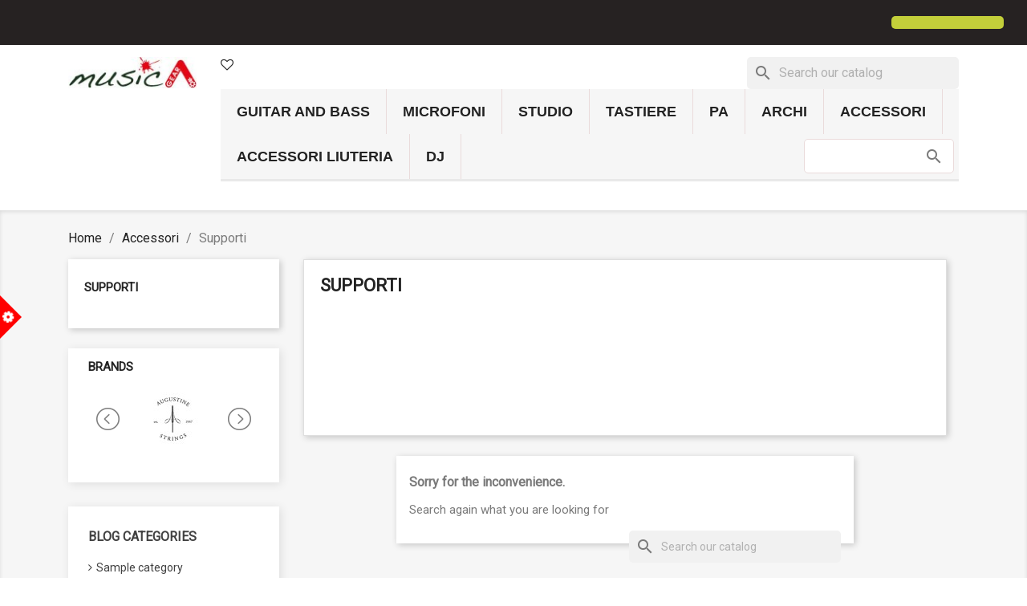

--- FILE ---
content_type: text/html; charset=utf-8
request_url: https://music-gear.it/index.php?id_category=220&controller=category&id_lang=1
body_size: 20844
content:
<!doctype html>
<html lang="en">

  <head>
    
      
  <meta charset="utf-8">


  <meta http-equiv="x-ua-compatible" content="ie=edge">



  <title>Supporti</title>
  <meta name="description" content="">
  <meta name="keywords" content="">
        <link rel="canonical" href="https://music-gear.it/index.php?id_category=220&amp;controller=category&amp;id_lang=1">
    
                  <link rel="alternate" href="https://music-gear.it/index.php?id_category=220&amp;controller=category&amp;id_lang=1" hreflang="en-us">
                  <link rel="alternate" href="https://music-gear.it/index.php?id_category=220&amp;controller=category&amp;id_lang=2" hreflang="it-it">
        



  <meta name="viewport" content="width=device-width, initial-scale=1">



  <link rel="icon" type="image/vnd.microsoft.icon" href="https://music-gear.it/img/favicon.ico?1585238322">
  <link rel="shortcut icon" type="image/x-icon" href="https://music-gear.it/img/favicon.ico?1585238322">



    <link rel="stylesheet" href="https://music-gear.it/themes/classic/assets/css/theme.css" type="text/css" media="all">
  <link rel="stylesheet" href="https://music-gear.it/modules/blockreassurance/views/dist/front.css" type="text/css" media="all">
  <link rel="stylesheet" href="https://music-gear.it/modules/ps_searchbar/ps_searchbar.css" type="text/css" media="all">
  <link rel="stylesheet" href="https://music-gear.it/modules/pccookieconsent/views/css/cookieconsent.min.css" type="text/css" media="all">
  <link rel="stylesheet" href="https://music-gear.it/modules/jxproductzoomer/views/css/jxproductzoomer.css" type="text/css" media="all">
  <link rel="stylesheet" href="https://music-gear.it/modules/ps_facetedsearch/views/dist/front.css" type="text/css" media="all">
  <link rel="stylesheet" href="https://music-gear.it/modules/productcomments/views/css/productcomments.css" type="text/css" media="all">
  <link rel="stylesheet" href="https://music-gear.it/modules/ybc_blog_free/views/css/prettyPhoto.css" type="text/css" media="all">
  <link rel="stylesheet" href="https://music-gear.it/modules/ybc_blog_free/views/css/font-awesome.css" type="text/css" media="all">
  <link rel="stylesheet" href="https://music-gear.it/modules/ybc_blog_free/views/css/fix17.css" type="text/css" media="all">
  <link rel="stylesheet" href="https://music-gear.it/modules/ybc_blog_free/views/css/blog.css" type="text/css" media="all">
  <link rel="stylesheet" href="https://music-gear.it/modules/ybc_blog_free/views/css/owl.carousel.css" type="text/css" media="all">
  <link rel="stylesheet" href="https://music-gear.it/modules/ybc_blog_free/views/css/owl.theme.css" type="text/css" media="all">
  <link rel="stylesheet" href="https://music-gear.it/modules/ybc_blog_free/views/css/owl.transitions.css" type="text/css" media="all">
  <link rel="stylesheet" href="https://music-gear.it/modules/blockwishlist/blockwishlist.css" type="text/css" media="all">
  <link rel="stylesheet" href="https://music-gear.it/modules/ybc_themeconfig/css/font-awesome.css" type="text/css" media="all">
  <link rel="stylesheet" href="https://music-gear.it/modules/ybc_themeconfig/css/owl/owl.carousel.css" type="text/css" media="all">
  <link rel="stylesheet" href="https://music-gear.it/modules/ybc_themeconfig/css/elegant-font.css" type="text/css" media="all">
  <link rel="stylesheet" href="https://music-gear.it/modules/ybc_themeconfig/css/slick.css" type="text/css" media="all">
  <link rel="stylesheet" href="https://music-gear.it/modules/ybc_themeconfig/css/slick-theme.css" type="text/css" media="all">
  <link rel="stylesheet" href="https://music-gear.it/modules/ybc_themeconfig/css/owl/owl.theme.default.css" type="text/css" media="all">
  <link rel="stylesheet" href="https://music-gear.it/modules/ybc_themeconfig/css/themeconfig.css" type="text/css" media="all">
  <link rel="stylesheet" href="https://music-gear.it/modules/ybc_manufacturer/css/ybcmnf.css" type="text/css" media="all">
  <link rel="stylesheet" href="https://music-gear.it/modules/ets_megamenu/views/css/animate.css" type="text/css" media="all">
  <link rel="stylesheet" href="https://music-gear.it/modules/ets_multilayerslider/views/css/multilayerslider.css" type="text/css" media="all">
  <link rel="stylesheet" href="https://music-gear.it/modules/ets_multilayerslider/views/css/animate.css" type="text/css" media="all">
  <link rel="stylesheet" href="https://music-gear.it/modules/ets_multilayerslider/views/css/fix17.css" type="text/css" media="all">
  <link rel="stylesheet" href="https://music-gear.it/modules/ybc_widget/css/widget.css" type="text/css" media="all">
  <link rel="stylesheet" href="https://music-gear.it/modules/ph_instagram/views/css/instagram.css" type="text/css" media="all">
  <link rel="stylesheet" href="https://music-gear.it/modules/ph_instagram/views/css/fancybox.css" type="text/css" media="all">
  <link rel="stylesheet" href="https://music-gear.it/modules/ht_scrolltop/views/css/font-awesome.min.css" type="text/css" media="all">
  <link rel="stylesheet" href="https://music-gear.it/modules/fieldmegamenu/views/css/hook/fieldmegamenu.css" type="text/css" media="all">
  <link rel="stylesheet" href="https://music-gear.it/modules/mib/mib.css" type="text/css" media="all">
  <link rel="stylesheet" href="https://music-gear.it/modules/mib/lib/css/lightslider.css" type="text/css" media="all">
  <link rel="stylesheet" href="https://music-gear.it/modules/blocktopdropdownmenu/css/superfish-modified.css" type="text/css" media="all">
  <link rel="stylesheet" href="https://music-gear.it/modules/blocktopdropdownmenu/css/blocktopdropdownmenu.css" type="text/css" media="all">
  <link rel="stylesheet" href="https://music-gear.it/js/jquery/ui/themes/base/minified/jquery-ui.min.css" type="text/css" media="all">
  <link rel="stylesheet" href="https://music-gear.it/js/jquery/ui/themes/base/minified/jquery.ui.theme.min.css" type="text/css" media="all">
  <link rel="stylesheet" href="https://music-gear.it/modules/blockwishlist/public/wishlist.css" type="text/css" media="all">
  <link rel="stylesheet" href="https://music-gear.it/js/jquery/plugins/growl/jquery.growl.css" type="text/css" media="all">
  <link rel="stylesheet" href="https://music-gear.it/modules/ets_megamenu/views/css/megamenu.css" type="text/css" media="all">
  <link rel="stylesheet" href="https://music-gear.it/modules/ets_megamenu/views/css/fix17.css" type="text/css" media="all">
  <link rel="stylesheet" href="https://fonts.googleapis.com/css?family=Herr+Von+Muellerhoff" type="text/css" media="all">
  <link rel="stylesheet" href="https://fonts.googleapis.com/css?family=Roboto" type="text/css" media="all">
  <link rel="stylesheet" href="https://fonts.googleapis.com/css?family=Lato" type="text/css" media="all">
  <link rel="stylesheet" href="https://music-gear.it/modules/ps_imageslider/css/homeslider.css" type="text/css" media="all">
  <link rel="stylesheet" href="https://music-gear.it/themes/classic/assets/css/custom.css" type="text/css" media="all">




  

  <script type="text/javascript">
        var blockwishlistController = "https:\/\/music-gear.it\/index.php?fc=module&module=blockwishlist&controller=action&id_lang=1";
        var mib_ascroll = 1;
        var mib_pause = 1;
        var mib_speed = 500;
        var prestashop = {"cart":{"products":[],"totals":{"total":{"type":"total","label":"Total","amount":0,"value":"\u20ac0.00"},"total_including_tax":{"type":"total","label":"Total (tax incl.)","amount":0,"value":"\u20ac0.00"},"total_excluding_tax":{"type":"total","label":"Total (tax excl.)","amount":0,"value":"\u20ac0.00"}},"subtotals":{"products":{"type":"products","label":"Subtotal","amount":0,"value":"\u20ac0.00"},"discounts":null,"shipping":{"type":"shipping","label":"Shipping","amount":0,"value":""},"tax":{"type":"tax","label":"Included taxes","amount":0,"value":"\u20ac0.00"}},"products_count":0,"summary_string":"0 items","vouchers":{"allowed":0,"added":[]},"discounts":[],"minimalPurchase":10,"minimalPurchaseRequired":"A minimum shopping cart total of \u20ac10.00 (tax excl.) is required to validate your order. Current cart total is \u20ac0.00 (tax excl.)."},"currency":{"name":"Euro","iso_code":"EUR","iso_code_num":"978","sign":"\u20ac"},"customer":{"lastname":null,"firstname":null,"email":null,"birthday":null,"newsletter":null,"newsletter_date_add":null,"optin":null,"website":null,"company":null,"siret":null,"ape":null,"is_logged":false,"gender":{"type":null,"name":null},"addresses":[]},"language":{"name":"English (English)","iso_code":"en","locale":"en-US","language_code":"en-us","is_rtl":"0","date_format_lite":"m\/d\/Y","date_format_full":"m\/d\/Y H:i:s","id":1},"page":{"title":"","canonical":"https:\/\/music-gear.it\/index.php?id_category=220&controller=category&id_lang=1","meta":{"title":"Supporti","description":"","keywords":"","robots":"index"},"page_name":"category","body_classes":{"lang-en":true,"lang-rtl":false,"country-IT":true,"currency-EUR":true,"layout-left-column":true,"page-category":true,"tax-display-enabled":true,"category-id-220":true,"category-Supporti":true,"category-id-parent-214":true,"category-depth-level-3":true},"admin_notifications":[]},"shop":{"name":"Music-Gear by ACME Advanced Techniques S.a.s.","logo":"https:\/\/music-gear.it\/img\/music-gear-logo-1585238242.jpg","stores_icon":"https:\/\/music-gear.it\/img\/logo_stores.png","favicon":"https:\/\/music-gear.it\/img\/favicon.ico"},"urls":{"base_url":"https:\/\/music-gear.it\/","current_url":"https:\/\/music-gear.it\/index.php?id_category=220&controller=category&id_lang=1","shop_domain_url":"https:\/\/music-gear.it","img_ps_url":"https:\/\/music-gear.it\/img\/","img_cat_url":"https:\/\/music-gear.it\/img\/c\/","img_lang_url":"https:\/\/music-gear.it\/img\/l\/","img_prod_url":"https:\/\/music-gear.it\/img\/p\/","img_manu_url":"https:\/\/music-gear.it\/img\/m\/","img_sup_url":"https:\/\/music-gear.it\/img\/su\/","img_ship_url":"https:\/\/music-gear.it\/img\/s\/","img_store_url":"https:\/\/music-gear.it\/img\/st\/","img_col_url":"https:\/\/music-gear.it\/img\/co\/","img_url":"https:\/\/music-gear.it\/themes\/classic\/assets\/img\/","css_url":"https:\/\/music-gear.it\/themes\/classic\/assets\/css\/","js_url":"https:\/\/music-gear.it\/themes\/classic\/assets\/js\/","pic_url":"https:\/\/music-gear.it\/upload\/","pages":{"address":"https:\/\/music-gear.it\/index.php?controller=address","addresses":"https:\/\/music-gear.it\/index.php?controller=addresses","authentication":"https:\/\/music-gear.it\/index.php?controller=authentication","cart":"https:\/\/music-gear.it\/index.php?controller=cart","category":"https:\/\/music-gear.it\/index.php?controller=category","cms":"https:\/\/music-gear.it\/index.php?controller=cms","contact":"https:\/\/music-gear.it\/index.php?controller=contact","discount":"https:\/\/music-gear.it\/index.php?controller=discount","guest_tracking":"https:\/\/music-gear.it\/index.php?controller=guest-tracking","history":"https:\/\/music-gear.it\/index.php?controller=history","identity":"https:\/\/music-gear.it\/index.php?controller=identity","index":"https:\/\/music-gear.it\/index.php","my_account":"https:\/\/music-gear.it\/index.php?controller=my-account","order_confirmation":"https:\/\/music-gear.it\/index.php?controller=order-confirmation","order_detail":"https:\/\/music-gear.it\/index.php?controller=order-detail","order_follow":"https:\/\/music-gear.it\/index.php?controller=order-follow","order":"https:\/\/music-gear.it\/index.php?controller=order","order_return":"https:\/\/music-gear.it\/index.php?controller=order-return","order_slip":"https:\/\/music-gear.it\/index.php?controller=order-slip","pagenotfound":"https:\/\/music-gear.it\/index.php?controller=pagenotfound","password":"https:\/\/music-gear.it\/index.php?controller=password","pdf_invoice":"https:\/\/music-gear.it\/index.php?controller=pdf-invoice","pdf_order_return":"https:\/\/music-gear.it\/index.php?controller=pdf-order-return","pdf_order_slip":"https:\/\/music-gear.it\/index.php?controller=pdf-order-slip","prices_drop":"https:\/\/music-gear.it\/index.php?controller=prices-drop","product":"https:\/\/music-gear.it\/index.php?controller=product","search":"https:\/\/music-gear.it\/index.php?controller=search","sitemap":"https:\/\/music-gear.it\/index.php?controller=sitemap","stores":"https:\/\/music-gear.it\/index.php?controller=stores","supplier":"https:\/\/music-gear.it\/index.php?controller=supplier","register":"https:\/\/music-gear.it\/index.php?controller=authentication&create_account=1","order_login":"https:\/\/music-gear.it\/index.php?controller=order&login=1"},"alternative_langs":{"en-us":"https:\/\/music-gear.it\/index.php?id_category=220&controller=category&id_lang=1","it-it":"https:\/\/music-gear.it\/index.php?id_category=220&controller=category&id_lang=2"},"theme_assets":"\/themes\/classic\/assets\/","actions":{"logout":"https:\/\/music-gear.it\/index.php?mylogout="},"no_picture_image":{"bySize":{"small_default":{"url":"https:\/\/music-gear.it\/img\/p\/en-default-small_default.jpg","width":98,"height":98},"cart_default":{"url":"https:\/\/music-gear.it\/img\/p\/en-default-cart_default.jpg","width":125,"height":125},"home_default":{"url":"https:\/\/music-gear.it\/img\/p\/en-default-home_default.jpg","width":250,"height":250},"medium_default":{"url":"https:\/\/music-gear.it\/img\/p\/en-default-medium_default.jpg","width":452,"height":452},"large_default":{"url":"https:\/\/music-gear.it\/img\/p\/en-default-large_default.jpg","width":800,"height":800}},"small":{"url":"https:\/\/music-gear.it\/img\/p\/en-default-small_default.jpg","width":98,"height":98},"medium":{"url":"https:\/\/music-gear.it\/img\/p\/en-default-home_default.jpg","width":250,"height":250},"large":{"url":"https:\/\/music-gear.it\/img\/p\/en-default-large_default.jpg","width":800,"height":800},"legend":""}},"configuration":{"display_taxes_label":true,"display_prices_tax_incl":true,"is_catalog":true,"show_prices":true,"opt_in":{"partner":true},"quantity_discount":{"type":"price","label":"Unit price"},"voucher_enabled":0,"return_enabled":0},"field_required":[],"breadcrumb":{"links":[{"title":"Home","url":"https:\/\/music-gear.it\/index.php"},{"title":"Accessori","url":"https:\/\/music-gear.it\/index.php?id_category=214&controller=category&id_lang=1"},{"title":"Supporti","url":"https:\/\/music-gear.it\/index.php?id_category=220&controller=category&id_lang=1"}],"count":3},"link":{"protocol_link":"https:\/\/","protocol_content":"https:\/\/"},"time":1768428666,"static_token":"da64f36bf859df8ab44f8c4eb37438eb","token":"aeec783f62600685c799a64be6f5c43e","debug":true};
        var productsAlreadyTagged = [];
        var psemailsubscription_subscription = "https:\/\/music-gear.it\/index.php?fc=module&module=ps_emailsubscription&controller=subscription&id_lang=1";
        var psr_icon_color = "#E6067E";
        var removeFromWishlistUrl = "https:\/\/music-gear.it\/index.php?action=deleteProductFromWishlist&fc=module&module=blockwishlist&controller=action&id_lang=1";
        var wishlistAddProductToCartUrl = "https:\/\/music-gear.it\/index.php?action=addProductToCart&fc=module&module=blockwishlist&controller=action&id_lang=1";
        var wishlistUrl = "https:\/\/music-gear.it\/index.php?fc=module&module=blockwishlist&controller=view&id_lang=1";
      </script>



      <style>.ybc-blog-post-footer .read_more:hover
{
    background:#2fb5d2;
    border-color:#2fb5d2;
}
.ybc-blog-like-span.active, .be-tag-block .be-tags a, .be-tag-block .be-tags,
.ybc-blog-related-posts-meta-categories > a {
  color:#2fb5d2;
}
.ybc-blog-form-comment .blog-submit .button
{
  background:#2fb5d2; 
}
a:hover, .ybc-blog-like-span:hover, .ybc-block-comment-report:hover{
    color: #2fb5d2;
}
.nivo-caption 
{
     background:#2fb5d2; 
     opacity:0.6;
}</style>
<!-- begin /home/vocirqos/public_html/modules/blockwishlist/views/templates/hook/displayHeader.tpl -->

  <!-- begin /home/vocirqos/public_html/modules/blockwishlist/views/templates/components/modals/add-to-wishlist.tpl -->
<div
  class="wishlist-add-to"
  data-url="https://music-gear.it/index.php?action=getAllWishlist&amp;fc=module&amp;module=blockwishlist&amp;controller=action&amp;id_lang=1"
>
  <div
    class="wishlist-modal modal fade"
    
      :class="{show: !isHidden}"
    
    tabindex="-1"
    role="dialog"
    aria-modal="true"
  >
    <div class="modal-dialog modal-dialog-centered" role="document">
      <div class="modal-content">
        <div class="modal-header">
          <h5 class="modal-title">
            Add to wishlist
          </h5>
          <button
            type="button"
            class="close"
            @click="toggleModal"
            data-dismiss="modal"
            aria-label="Close"
          >
            <span aria-hidden="true">×</span>
          </button>
        </div>

        <div class="modal-body">
          <choose-list
            @hide="toggleModal"
            :product-id="productId"
            :product-attribute-id="productAttributeId"
            :quantity="quantity"
            url="https://music-gear.it/index.php?action=getAllWishlist&amp;fc=module&amp;module=blockwishlist&amp;controller=action&amp;id_lang=1"
            add-url="https://music-gear.it/index.php?action=addProductToWishlist&amp;fc=module&amp;module=blockwishlist&amp;controller=action&amp;id_lang=1"
            empty-text="No list found."
          ></choose-list>
        </div>

        <div class="modal-footer">
          <a @click="openNewWishlistModal" class="wishlist-add-to-new">
            <i class="material-icons">add_circle_outline</i> Create new list
          </a>
        </div>
      </div>
    </div>
  </div>

  <div 
    class="modal-backdrop fade"
    
      :class="{in: !isHidden}"
    
  >
  </div>
</div>


<!-- end /home/vocirqos/public_html/modules/blockwishlist/views/templates/components/modals/add-to-wishlist.tpl -->  <!-- begin /home/vocirqos/public_html/modules/blockwishlist/views/templates/components/modals/create.tpl -->
<div
  class="wishlist-create"
  data-url="https://music-gear.it/index.php?action=createNewWishlist&amp;fc=module&amp;module=blockwishlist&amp;controller=action&amp;id_lang=1"
  data-title="Create wishlist"
  data-label="Wishlist name"
  data-placeholder="Add name"
  data-cancel-text="Cancel"
  data-create-text="Create wishlist"
  data-length-text="List title is too short"
>
  <div
    class="wishlist-modal modal fade"
    
      :class="{show: !isHidden}"
    
    tabindex="-1"
    role="dialog"
    aria-modal="true"
  >
    <div class="modal-dialog modal-dialog-centered" role="document">
      <div class="modal-content">
        <div class="modal-header">
          <h5 class="modal-title">((title))</h5>
          <button
            type="button"
            class="close"
            @click="toggleModal"
            data-dismiss="modal"
            aria-label="Close"
          >
            <span aria-hidden="true">×</span>
          </button>
        </div>
        <div class="modal-body">
          <div class="form-group form-group-lg">
            <label class="form-control-label" for="input2">((label))</label>
            <input
              type="text"
              class="form-control form-control-lg"
              v-model="value"
              id="input2"
              :placeholder="placeholder"
            />
          </div>
        </div>
        <div class="modal-footer">
          <button
            type="button"
            class="modal-cancel btn btn-secondary"
            data-dismiss="modal"
            @click="toggleModal"
          >
            ((cancelText))
          </button>

          <button
            type="button"
            class="btn btn-primary"
            @click="createWishlist"
          >
            ((createText))
          </button>
        </div>
      </div>
    </div>
  </div>

  <div 
    class="modal-backdrop fade"
    
      :class="{in: !isHidden}"
    
  >
  </div>
</div>

<!-- end /home/vocirqos/public_html/modules/blockwishlist/views/templates/components/modals/create.tpl -->  <!-- begin /home/vocirqos/public_html/modules/blockwishlist/views/templates/components/modals/delete.tpl -->
<div
  class="wishlist-delete"
        data-delete-product-url="https://music-gear.it/index.php?action=deleteProductFromWishlist&amp;fc=module&amp;module=blockwishlist&amp;controller=action&amp;id_lang=1"
    data-title="Remove product from wishlist"
  data-title-list="Delete wishlist"
  data-placeholder='The product will be removed from "%nameofthewishlist%".'
  data-cancel-text="Cancel"
  data-delete-text="Remove"
  data-delete-text-list="Delete"
>
  <div
    class="wishlist-modal modal fade"
    
      :class="{show: !isHidden}"
    
    tabindex="-1"
    role="dialog"
    aria-modal="true"
  >
    <div class="modal-dialog modal-dialog-centered" role="document">
      <div class="modal-content">
        <div class="modal-header">
          <h5 class="modal-title">((modalTitle))</h5>
          <button
            type="button"
            class="close"
            @click="toggleModal"
            data-dismiss="modal"
            aria-label="Close"
          >
            <span aria-hidden="true">×</span>
          </button>
        </div>
        <div class="modal-body" v-if="productId">
          <p class="modal-text">((confirmMessage))</p> 
        </div>
        <div class="modal-footer">
          <button
            type="button"
            class="modal-cancel btn btn-secondary"
            data-dismiss="modal"
            @click="toggleModal"
          >
            ((cancelText))
          </button>

          <button
            type="button"
            class="btn btn-primary"
            @click="deleteWishlist"
          >
            ((modalDeleteText))
          </button>
        </div>
      </div>
    </div>
  </div>

  <div 
    class="modal-backdrop fade"
    
      :class="{in: !isHidden}"
    
  >
  </div>
</div>

<!-- end /home/vocirqos/public_html/modules/blockwishlist/views/templates/components/modals/delete.tpl -->  <!-- begin /home/vocirqos/public_html/modules/blockwishlist/views/templates/components/modals/login.tpl -->
<div
  class="wishlist-login"
  data-login-text="Sign in"
  data-cancel-text="Cancel"
>
  <div
    class="wishlist-modal modal fade"
    
      :class="{show: !isHidden}"
    
    tabindex="-1"
    role="dialog"
    aria-modal="true"
  >
    <div class="modal-dialog modal-dialog-centered" role="document">
      <div class="modal-content">
        <div class="modal-header">
          <h5 class="modal-title">Sign in</h5>
          <button
            type="button"
            class="close"
            @click="toggleModal"
            data-dismiss="modal"
            aria-label="Close"
          >
            <span aria-hidden="true">×</span>
          </button>
        </div>
        <div class="modal-body">
          <p class="modal-text">You need to be logged in to save products in your wishlist.</p>
        </div>
        <div class="modal-footer">
          <button
            type="button"
            class="modal-cancel btn btn-secondary"
            data-dismiss="modal"
            @click="toggleModal"
          >
            ((cancelText))
          </button>

          <a
            type="button"
            class="btn btn-primary"
            :href="prestashop.urls.pages.authentication"
          >
            ((loginText))
          </a>
        </div>
      </div>
    </div>
  </div>

  <div
    class="modal-backdrop fade"
    
      :class="{in: !isHidden}"
    
  >
  </div>
</div>

<!-- end /home/vocirqos/public_html/modules/blockwishlist/views/templates/components/modals/login.tpl -->  <!-- begin /home/vocirqos/public_html/modules/blockwishlist/views/templates/components/toast.tpl -->
<div
    class="wishlist-toast"
    data-rename-wishlist-text="Wishlist name modified!"
    data-added-wishlist-text="Product added to wishlist!"
    data-create-wishlist-text="Wishlist created!"
    data-delete-wishlist-text="Wishlist deleted!"
    data-copy-text="Share link copied!"
    data-delete-product-text="Product deleted!"
  ></div>
<!-- end /home/vocirqos/public_html/modules/blockwishlist/views/templates/components/toast.tpl -->
<!-- end /home/vocirqos/public_html/modules/blockwishlist/views/templates/hook/displayHeader.tpl --><style>body{font-family: Roboto;}
/**/
body.ybc-skin-rose{
    /*background: #e94c6f!important;*/
}

body.ybc-skin-rose *::-webkit-selection{
    background-color: #f82e56;
    color: #ffffff;
}

body.ybc-skin-rose *::-ms-selection{
    background-color: #f82e56;
    color: #ffffff;
}

body.ybc-skin-rose *::-moz-selection{
    background-color: #f82e56;
    color: #ffffff;
}

body.ybc-skin-rose *::selection{
    background-color: #f82e56;
    color: #ffffff;
}


body.ybc-skin-rose #blockcart-modal .product-name,
body.ybc-skin-rose .nav-item .nav-separtor.active,
body.ybc-skin-rose .dropdown:hover > a,
body.ybc-skin-rose .contact_link_item i,
body.ybc-skin-rose .user-info i,
body.ybc-skin-rose .ets_reviewticker .star::after,
body.ybc-skin-rose .ets_reviewticker .star.star_on::after,
body.ybc-skin-rose .blockcart:hover .checkout_title,
body.ybc-skin-rose .nav .dropdown > a,
body.ybc-skin-rose .ybc-widget-display-home .item-icon i,
body.ybc-skin-rose #footer .ybc-newsletter-popup .alert-success p span,
body.ybc-skin-rose .main_color,
body.ybc-skin-rose .comments_note div.star:after,
body.ybc-skin-rose .ybc_instagram_user,
body.ybc-skin-rose #wrapper .breadcrumb li:last-child a,
body.ybc-skin-rose #wrapper .breadcrumb li:last-child,
body.ybc-skin-rose .main_color span,
body.ybc-skin-rose .main_color,
body.ybc-skin-rose .star::after,
body.ybc-skin-rose .star_on::after,
body.ybc-skin-rose .star-on::after,
body.ybc-skin-rose .quickview .modal-header button.close:hover,
body.ybc-skin-rose .ynpt8 .ynp-input-checkbox .box_input input[type="checkbox"]:checked + span::after {
    color: #f82e56;
}

body.ybc-skin-rose .custom_theme span,
body.ybc-skin-rose .main_color span,
body.ybc-skin-rose .main_color{
    color: #f82e56!important; 
}


body.ybc-skin-rose .ybc-widget-item-link:hover,
body.ybc-skin-rose #blockcart-modal .modal-header,
body.ybc-skin-rose .scroll_top.show_scroll,
body.ybc-skin-rose .custom-radio input[type="radio"]:checked + span,
body.ybc-skin-rose .transition_floating .close_menu, 
body.ybc-skin-rose .transition_full .close_menu,
body.ybc-skin-rose .product-actions .add-to-cart,
body.ybc-skin-rose .mls_pag_button.active,
body.ybc-skin-rose .plw_content,
body.ybc-skin-rose .ynpt6 #ynp-submit.ynp-submit,
body.ybc-skin-rose .brand-products a.brand-view-products:hover,
body.ybc-skin-rose .ets_purchase_type_list input:checked + .product-thumbnail::before,
body.ybc-skin-rose.ybc-layout-layouthome2 .mls_slider_running,
body.ybc-skin-rose .panel-product-w-custom .wishlist_button_extra:hover,
body.ybc-skin-rose #footer .ybc-theme-panel-inner #ybc_tc_float_header li.active,
body.ybc-skin-rose .quick-view,
body.ybc-skin-rose .highlighted-informations .wishlist a,
body.ybc-skin-rose .highlighted-informations .add_to_cart_button .btn.btn-primary,
body.ybc-skin-rose .block_newsletter form .newsletter_submit,
body.ybc-skin-rose .cart-wishlist-checkout,
body.ybc-skin-rose#contact .btn-primary,
body.ybc-skin-rose .owl-nav > div,
body.ybc-skin-rose .mls_nav > div,
body.ybc-skin-rose .ybc-newsletter-popup.ynpt8 .ynp-close.button,
body.ybc-skin-rose #ybc-blog-related-products .content_price span.bp-percent-display{
    border-color: #f82e56;
    background-color: #f82e56;
}
body.ybc-skin-rose .ynpt6 .ynp-email-input{
    border-bottom-color: #f82e56;
}
body.ybc-skin-rose .ybc-theme-panel-btn{
    border-left-color: #f82e56;
}

body.ybc-skin-rose .form-control:focus {
  outline-color: #f82e56;
}



body.ybc-skin-rose .mm_has_sub:hover > a:after,
body.ybc-skin-rose .pagination a:hover,
body.ybc-skin-rose .block-social li a:hover,
body.ybc-skin-rose .social-sharing li a:hover,
body.ybc-skin-rose .product-flags li.product-discount::before,
body.ybc-skin-rose .ets-product-specific .discount-percentage::before,
body.ybc-skin-rose .product_thumb_horizontal .js-qv-product-images img.selected{
    border-color: #f82e56;
}
body.ybc-skin-rose .cart-preview .cart-products-count{
    background-color: #f82e56
}
body.ybc-skin-rose .owl-nav > div:hover,
body.ybc-skin-rose .cart-wishlist-checkout:hover,
body.ybc-skin-rose .btn-primary:hover,
body.ybc-skin-rose #new_comment_form button:hover,
body.ybc-skin-rose .pagination .current a,
body.ybc-skin-rose .products-sort-order .select-list:hover,
body.ybc-skin-rose .btn-secondary:hover, 
body.ybc-skin-rose .btn-tertiary:hover,
body.ybc-skin-rose .quick-view:hover,
body.ybc-skin-rose .discount-percentage,
body.ybc-skin-rose .product-discount,
body.ybc-skin-rose .slick-prev:hover,
body.ybc-skin-rose .block-categories-custom h3.block-categories-title,
body.ybc-skin-rose .slick-next:hover,
body.ybc-skin-rose .wishlist .addToWishlist:hover,
body.ybc-skin-rose a#wishlist_button:hover,
body.ybc-skin-rose .search-widget form button[type="submit"],
body.ybc-skin-rose .product-flags li,
body.ybc-skin-rose .ynpt8 #ynp-submit.ynp-submit,
body.ybc-skin-rose .ybc-blog-form-comment .blog-submit .button{
    background-color: #f82e56;
    border-color: #f82e56;
}
body.ybc-skin-rose .main-color,
body.ybc-skin-rose .main-color span{
    color: #f82e56!important;
}
body.ybc-skin-rose a:not(.btn):hover,
body.ybc-skin-rose .block-social li:hover a:before,
body.ybc-skin-rose #header .ybc-widget-ybc-custom-4 li a:hover,
body.ybc-skin-rose .ybc_coppyright a,
body.ybc-skin-rose a:hover,
body.ybc-skin-rose .block-categories .collapse-icons .add:hover, 
body.ybc-skin-rose .block-categories .collapse-icons .remove:hover,
body.ybc-skin-rose .dropdown:hover .expand-more,
body.ybc-skin-rose .nav .dropdown:hover > a,
body.ybc-skin-rose .ybc-widget-ybc-custom-1  .ybc-widget-title a:hover,
body.ybc-skin-rose .product-prices div,
body.ybc-skin-rose .category-top-menu-pos > .view > span,
body.ybc-skin-rose .product-price,
body.ybc-skin-rose .nav-item .nav-link.active, 
body.ybc-skin-rose .cart-total .value,
body.ybc-skin-rose .user-info a:hover i,
body.ybc-skin-rose .ybc-widget-display-home-content .ybc-widget-item-content:hover .item-icon i,
body.ybc-skin-rose.page-my-account #content .links a:hover i,
body.ybc-skin-rose .contact_link_item a:hover i,
body.ybc-skin-rose .social-sharing li a:hover:before{
    color: #f82e56;
}

body.ybc-skin-rose .main_background span{
     background-color: #f82e56 !important;
    border-color: #f82e56 !important;
}


/**/
body.ybc-skin-blue_1{
    /*background: #e94c6f!important;*/
}

body.ybc-skin-blue_1 *::-webkit-selection{
    background-color: #28abe3;
    color: #ffffff;
}

body.ybc-skin-blue_1 *::-ms-selection{
    background-color: #28abe3;
    color: #ffffff;
}

body.ybc-skin-blue_1 *::-moz-selection{
    background-color: #28abe3;
    color: #ffffff;
}

body.ybc-skin-blue_1 *::selection{
    background-color: #28abe3;
    color: #ffffff;
}


body.ybc-skin-blue_1 #blockcart-modal .product-name,
body.ybc-skin-blue_1 .nav-item .nav-separtor.active,
body.ybc-skin-blue_1 .dropdown:hover > a,
body.ybc-skin-blue_1 .contact_link_item i,
body.ybc-skin-blue_1 .user-info i,
body.ybc-skin-blue_1 .ets_reviewticker .star::after,
body.ybc-skin-blue_1 .ets_reviewticker .star.star_on::after,
body.ybc-skin-blue_1 .blockcart:hover .checkout_title,
body.ybc-skin-blue_1 .nav .dropdown > a,
body.ybc-skin-blue_1 .ybc-widget-display-home .item-icon i,
body.ybc-skin-blue_1 #footer .ybc-newsletter-popup .alert-success p span,
body.ybc-skin-blue_1 .main_color,
body.ybc-skin-blue_1 .comments_note div.star:after,
body.ybc-skin-blue_1 .ybc_instagram_user,
body.ybc-skin-blue_1 #wrapper .breadcrumb li:last-child a,
body.ybc-skin-blue_1 #wrapper .breadcrumb li:last-child,
body.ybc-skin-blue_1 .main_color span,
body.ybc-skin-blue_1 .main_color,
body.ybc-skin-blue_1 .star::after,
body.ybc-skin-blue_1 .star_on::after,
body.ybc-skin-blue_1 .star-on::after,
body.ybc-skin-blue_1 .quickview .modal-header button.close:hover,
body.ybc-skin-blue_1 .ynpt8 .ynp-input-checkbox .box_input input[type="checkbox"]:checked + span::after {
    color: #28abe3;
}

body.ybc-skin-blue_1 .custom_theme span,
body.ybc-skin-blue_1 .main_color span,
body.ybc-skin-blue_1 .main_color{
    color: #28abe3!important; 
}


body.ybc-skin-blue_1 .ybc-widget-item-link:hover,
body.ybc-skin-blue_1 #blockcart-modal .modal-header,
body.ybc-skin-blue_1 .scroll_top.show_scroll,
body.ybc-skin-blue_1 .custom-radio input[type="radio"]:checked + span,
body.ybc-skin-blue_1 .transition_floating .close_menu, 
body.ybc-skin-blue_1 .transition_full .close_menu,
body.ybc-skin-blue_1 .product-actions .add-to-cart,
body.ybc-skin-blue_1 .mls_pag_button.active,
body.ybc-skin-blue_1 .plw_content,
body.ybc-skin-blue_1 .ynpt6 #ynp-submit.ynp-submit,
body.ybc-skin-blue_1 .brand-products a.brand-view-products:hover,
body.ybc-skin-blue_1 .ets_purchase_type_list input:checked + .product-thumbnail::before,
body.ybc-skin-blue_1.ybc-layout-layouthome2 .mls_slider_running,
body.ybc-skin-blue_1 .panel-product-w-custom .wishlist_button_extra:hover,
body.ybc-skin-blue_1 #footer .ybc-theme-panel-inner #ybc_tc_float_header li.active,
body.ybc-skin-blue_1 .quick-view,
body.ybc-skin-blue_1 .highlighted-informations .wishlist a,
body.ybc-skin-blue_1 .highlighted-informations .add_to_cart_button .btn.btn-primary,
body.ybc-skin-blue_1 .block_newsletter form .newsletter_submit,
body.ybc-skin-blue_1 .cart-wishlist-checkout,
body.ybc-skin-blue_1#contact .btn-primary,
body.ybc-skin-blue_1 .owl-nav > div,
body.ybc-skin-blue_1 .mls_nav > div,
body.ybc-skin-blue_1 .ybc-newsletter-popup.ynpt8 .ynp-close.button,
body.ybc-skin-blue_1 #ybc-blog-related-products .content_price span.bp-percent-display{
    border-color: #28abe3;
    background-color: #28abe3;
}
body.ybc-skin-blue_1 .ynpt6 .ynp-email-input{
    border-bottom-color: #28abe3;
}
body.ybc-skin-blue_1 .ybc-theme-panel-btn{
    border-left-color: #28abe3;
}

body.ybc-skin-blue_1 .form-control:focus {
  outline-color: #28abe3;
}



body.ybc-skin-blue_1 .mm_has_sub:hover > a:after,
body.ybc-skin-blue_1 .pagination a:hover,
body.ybc-skin-blue_1 .block-social li a:hover,
body.ybc-skin-blue_1 .social-sharing li a:hover,
body.ybc-skin-blue_1 .product-flags li.product-discount::before,
body.ybc-skin-blue_1 .ets-product-specific .discount-percentage::before,
body.ybc-skin-blue_1 .product_thumb_horizontal .js-qv-product-images img.selected{
    border-color: #28abe3;
}
body.ybc-skin-blue_1 .cart-preview .cart-products-count{
    background-color: #28abe3
}
body.ybc-skin-blue_1 .owl-nav > div:hover,
body.ybc-skin-blue_1 .cart-wishlist-checkout:hover,
body.ybc-skin-blue_1 .btn-primary:hover,
body.ybc-skin-blue_1 #new_comment_form button:hover,
body.ybc-skin-blue_1 .pagination .current a,
body.ybc-skin-blue_1 .products-sort-order .select-list:hover,
body.ybc-skin-blue_1 .btn-secondary:hover, 
body.ybc-skin-blue_1 .btn-tertiary:hover,
body.ybc-skin-blue_1 .quick-view:hover,
body.ybc-skin-blue_1 .discount-percentage,
body.ybc-skin-blue_1 .product-discount,
body.ybc-skin-blue_1 .slick-prev:hover,
body.ybc-skin-blue_1 .block-categories-custom h3.block-categories-title,
body.ybc-skin-blue_1 .slick-next:hover,
body.ybc-skin-blue_1 .wishlist .addToWishlist:hover,
body.ybc-skin-blue_1 a#wishlist_button:hover,
body.ybc-skin-blue_1 .search-widget form button[type="submit"],
body.ybc-skin-blue_1 .product-flags li,
body.ybc-skin-blue_1 .ynpt8 #ynp-submit.ynp-submit,
body.ybc-skin-blue_1 .ybc-blog-form-comment .blog-submit .button{
    background-color: #28abe3;
    border-color: #28abe3;
}
body.ybc-skin-blue_1 .main-color,
body.ybc-skin-blue_1 .main-color span{
    color: #28abe3!important;
}
body.ybc-skin-blue_1 a:not(.btn):hover,
body.ybc-skin-blue_1 .block-social li:hover a:before,
body.ybc-skin-blue_1 #header .ybc-widget-ybc-custom-4 li a:hover,
body.ybc-skin-blue_1 .ybc_coppyright a,
body.ybc-skin-blue_1 a:hover,
body.ybc-skin-blue_1 .block-categories .collapse-icons .add:hover, 
body.ybc-skin-blue_1 .block-categories .collapse-icons .remove:hover,
body.ybc-skin-blue_1 .dropdown:hover .expand-more,
body.ybc-skin-blue_1 .nav .dropdown:hover > a,
body.ybc-skin-blue_1 .ybc-widget-ybc-custom-1  .ybc-widget-title a:hover,
body.ybc-skin-blue_1 .product-prices div,
body.ybc-skin-blue_1 .category-top-menu-pos > .view > span,
body.ybc-skin-blue_1 .product-price,
body.ybc-skin-blue_1 .nav-item .nav-link.active, 
body.ybc-skin-blue_1 .cart-total .value,
body.ybc-skin-blue_1 .user-info a:hover i,
body.ybc-skin-blue_1 .ybc-widget-display-home-content .ybc-widget-item-content:hover .item-icon i,
body.ybc-skin-blue_1.page-my-account #content .links a:hover i,
body.ybc-skin-blue_1 .contact_link_item a:hover i,
body.ybc-skin-blue_1 .social-sharing li a:hover:before{
    color: #28abe3;
}

body.ybc-skin-blue_1 .main_background span{
     background-color: #28abe3 !important;
    border-color: #28abe3 !important;
}


/**/
body.ybc-skin-red{
    /*background: #28abe3!important;*/
}

body.ybc-skin-red *::-webkit-selection{
    background-color: #FE0000;
    color: #ffffff;
}

body.ybc-skin-red *::-ms-selection{
    background-color: #FE0000;
    color: #ffffff;
}

body.ybc-skin-red *::-moz-selection{
    background-color: #FE0000;
    color: #ffffff;
}

body.ybc-skin-red *::selection{
    background-color: #FE0000;
    color: #ffffff;
}


body.ybc-skin-red #blockcart-modal .product-name,
body.ybc-skin-red .nav-item .nav-separtor.active,
body.ybc-skin-red .dropdown:hover > a,
body.ybc-skin-red .contact_link_item i,
body.ybc-skin-red .user-info i,
body.ybc-skin-red .ets_reviewticker .star::after,
body.ybc-skin-red .ets_reviewticker .star.star_on::after,
body.ybc-skin-red .blockcart:hover .checkout_title,
body.ybc-skin-red .nav .dropdown > a,
body.ybc-skin-red .ybc-widget-display-home .item-icon i,
body.ybc-skin-red #footer .ybc-newsletter-popup .alert-success p span,
body.ybc-skin-red .main_color,
body.ybc-skin-red .comments_note div.star:after,
body.ybc-skin-red .ybc_instagram_user,
body.ybc-skin-red #wrapper .breadcrumb li:last-child a,
body.ybc-skin-red #wrapper .breadcrumb li:last-child,
body.ybc-skin-red .main_color span,
body.ybc-skin-red .main_color,
body.ybc-skin-red .star::after,
body.ybc-skin-red .star_on::after,
body.ybc-skin-red .star-on::after,
body.ybc-skin-red .quickview .modal-header button.close:hover,
body.ybc-skin-red .ynpt8 .ynp-input-checkbox .box_input input[type="checkbox"]:checked + span::after {
    color: #FE0000;
}

body.ybc-skin-red .custom_theme span,
body.ybc-skin-red .main_color span,
body.ybc-skin-red .main_color{
    color: #FE0000!important; 
}


body.ybc-skin-red .ybc-widget-item-link:hover,
body.ybc-skin-red #blockcart-modal .modal-header,
body.ybc-skin-red .scroll_top.show_scroll,
body.ybc-skin-red .custom-radio input[type="radio"]:checked + span,
body.ybc-skin-red .transition_floating .close_menu, 
body.ybc-skin-red .transition_full .close_menu,
body.ybc-skin-red .product-actions .add-to-cart,
body.ybc-skin-red .mls_pag_button.active,
body.ybc-skin-red .plw_content,
body.ybc-skin-red .ynpt6 #ynp-submit.ynp-submit,
body.ybc-skin-red .brand-products a.brand-view-products:hover,
body.ybc-skin-red .ets_purchase_type_list input:checked + .product-thumbnail::before,
body.ybc-skin-red.ybc-layout-layouthome2 .mls_slider_running,
body.ybc-skin-red .panel-product-w-custom .wishlist_button_extra:hover,
body.ybc-skin-red #footer .ybc-theme-panel-inner #ybc_tc_float_header li.active,
body.ybc-skin-red .quick-view,
body.ybc-skin-red .highlighted-informations .wishlist a,
body.ybc-skin-red .highlighted-informations .add_to_cart_button .btn.btn-primary,
body.ybc-skin-red .block_newsletter form .newsletter_submit,
body.ybc-skin-red .cart-wishlist-checkout,
body.ybc-skin-red#contact .btn-primary,
body.ybc-skin-red .owl-nav > div,
body.ybc-skin-red .mls_nav > div,
body.ybc-skin-red .ybc-newsletter-popup.ynpt8 .ynp-close.button,
body.ybc-skin-red #ybc-blog-related-products .content_price span.bp-percent-display{
    border-color: #FE0000;
    background-color: #FE0000;
}
body.ybc-skin-red .ynpt6 .ynp-email-input{
    border-bottom-color: #FE0000;
}
body.ybc-skin-red .ybc-theme-panel-btn{
    border-left-color: #FE0000;
}

body.ybc-skin-red .form-control:focus {
  outline-color: #FE0000;
}



body.ybc-skin-red .mm_has_sub:hover > a:after,
body.ybc-skin-red .pagination a:hover,
body.ybc-skin-red .block-social li a:hover,
body.ybc-skin-red .social-sharing li a:hover,
body.ybc-skin-red .product-flags li.product-discount::before,
body.ybc-skin-red .ets-product-specific .discount-percentage::before,
body.ybc-skin-red .product_thumb_horizontal .js-qv-product-images img.selected{
    border-color: #FE0000;
}
body.ybc-skin-red .cart-preview .cart-products-count{
    background-color: #FE0000
}
body.ybc-skin-red .owl-nav > div:hover,
body.ybc-skin-red .cart-wishlist-checkout:hover,
body.ybc-skin-red .btn-primary:hover,
body.ybc-skin-red #new_comment_form button:hover,
body.ybc-skin-red .pagination .current a,
body.ybc-skin-red .products-sort-order .select-list:hover,
body.ybc-skin-red .btn-secondary:hover, 
body.ybc-skin-red .btn-tertiary:hover,
body.ybc-skin-red .quick-view:hover,
body.ybc-skin-red .discount-percentage,
body.ybc-skin-red .product-discount,
body.ybc-skin-red .slick-prev:hover,
body.ybc-skin-red .block-categories-custom h3.block-categories-title,
body.ybc-skin-red .slick-next:hover,
body.ybc-skin-red .wishlist .addToWishlist:hover,
body.ybc-skin-red a#wishlist_button:hover,
body.ybc-skin-red .search-widget form button[type="submit"],
body.ybc-skin-red .product-flags li,
body.ybc-skin-red .ynpt8 #ynp-submit.ynp-submit,
body.ybc-skin-red .ybc-blog-form-comment .blog-submit .button{
    background-color: #FE0000;
    border-color: #FE0000;
}
body.ybc-skin-red .main-color,
body.ybc-skin-red .main-color span{
    color: #FE0000!important;
}
body.ybc-skin-red a:not(.btn):hover,
body.ybc-skin-red .block-social li:hover a:before,
body.ybc-skin-red #header .ybc-widget-ybc-custom-4 li a:hover,
body.ybc-skin-red .ybc_coppyright a,
body.ybc-skin-red a:hover,
body.ybc-skin-red .block-categories .collapse-icons .add:hover, 
body.ybc-skin-red .block-categories .collapse-icons .remove:hover,
body.ybc-skin-red .dropdown:hover .expand-more,
body.ybc-skin-red .nav .dropdown:hover > a,
body.ybc-skin-red .ybc-widget-ybc-custom-1  .ybc-widget-title a:hover,
body.ybc-skin-red .product-prices div,
body.ybc-skin-red .category-top-menu-pos > .view > span,
body.ybc-skin-red .product-price,
body.ybc-skin-red .nav-item .nav-link.active, 
body.ybc-skin-red .cart-total .value,
body.ybc-skin-red .user-info a:hover i,
body.ybc-skin-red .ybc-widget-display-home-content .ybc-widget-item-content:hover .item-icon i,
body.ybc-skin-red.page-my-account #content .links a:hover i,
body.ybc-skin-red .contact_link_item a:hover i,
body.ybc-skin-red .social-sharing li a:hover:before{
    color: #FE0000;
}

body.ybc-skin-red .main_background span{
     background-color: #FE0000 !important;
    border-color: #FE0000 !important;
}


/**/
body.ybc-skin-blue_2{
    /*background: #ffbb00!important;*/
}

body.ybc-skin-blue_2 *::-webkit-selection{
    background-color: #6e9ecf;
    color: #ffffff;
}

body.ybc-skin-blue_2 *::-ms-selection{
    background-color: #6e9ecf;
    color: #ffffff;
}

body.ybc-skin-blue_2 *::-moz-selection{
    background-color: #6e9ecf;
    color: #ffffff;
}

body.ybc-skin-blue_2 *::selection{
    background-color: #6e9ecf;
    color: #ffffff;
}


body.ybc-skin-blue_2 #blockcart-modal .product-name,
body.ybc-skin-blue_2 .nav-item .nav-separtor.active,
body.ybc-skin-blue_2 .dropdown:hover > a,
body.ybc-skin-blue_2 .contact_link_item i,
body.ybc-skin-blue_2 .user-info i,
body.ybc-skin-blue_2 .ets_reviewticker .star::after,
body.ybc-skin-blue_2 .ets_reviewticker .star.star_on::after,
body.ybc-skin-blue_2 .blockcart:hover .checkout_title,
body.ybc-skin-blue_2 .nav .dropdown > a,
body.ybc-skin-blue_2 .ybc-widget-display-home .item-icon i,
body.ybc-skin-blue_2 #footer .ybc-newsletter-popup .alert-success p span,
body.ybc-skin-blue_2 .main_color,
body.ybc-skin-blue_2 .comments_note div.star:after,
body.ybc-skin-blue_2 .ybc_instagram_user,
body.ybc-skin-blue_2 #wrapper .breadcrumb li:last-child a,
body.ybc-skin-blue_2 #wrapper .breadcrumb li:last-child,
body.ybc-skin-blue_2 .main_color span,
body.ybc-skin-blue_2 .main_color,
body.ybc-skin-blue_2 .star::after,
body.ybc-skin-blue_2 .star_on::after,
body.ybc-skin-blue_2 .star-on::after,
body.ybc-skin-blue_2 .quickview .modal-header button.close:hover,
body.ybc-skin-blue_2 .ynpt8 .ynp-input-checkbox .box_input input[type="checkbox"]:checked + span::after {
    color: #6e9ecf;
}

body.ybc-skin-blue_2 .custom_theme span,
body.ybc-skin-blue_2 .main_color span,
body.ybc-skin-blue_2 .main_color{
    color: #6e9ecf!important; 
}


body.ybc-skin-blue_2 .ybc-widget-item-link:hover,
body.ybc-skin-blue_2 #blockcart-modal .modal-header,
body.ybc-skin-blue_2 .scroll_top.show_scroll,
body.ybc-skin-blue_2 .custom-radio input[type="radio"]:checked + span,
body.ybc-skin-blue_2 .transition_floating .close_menu, 
body.ybc-skin-blue_2 .transition_full .close_menu,
body.ybc-skin-blue_2 .product-actions .add-to-cart,
body.ybc-skin-blue_2 .mls_pag_button.active,
body.ybc-skin-blue_2 .plw_content,
body.ybc-skin-blue_2 .ynpt6 #ynp-submit.ynp-submit,
body.ybc-skin-blue_2 .brand-products a.brand-view-products:hover,
body.ybc-skin-blue_2 .ets_purchase_type_list input:checked + .product-thumbnail::before,
body.ybc-skin-blue_2.ybc-layout-layouthome2 .mls_slider_running,
body.ybc-skin-blue_2 .panel-product-w-custom .wishlist_button_extra:hover,
body.ybc-skin-blue_2 #footer .ybc-theme-panel-inner #ybc_tc_float_header li.active,
body.ybc-skin-blue_2 .quick-view,
body.ybc-skin-blue_2 .highlighted-informations .wishlist a,
body.ybc-skin-blue_2 .highlighted-informations .add_to_cart_button .btn.btn-primary,
body.ybc-skin-blue_2 .block_newsletter form .newsletter_submit,
body.ybc-skin-blue_2 .cart-wishlist-checkout,
body.ybc-skin-blue_2#contact .btn-primary,
body.ybc-skin-blue_2 .owl-nav > div,
body.ybc-skin-blue_2 .mls_nav > div,
body.ybc-skin-blue_2 .ybc-newsletter-popup.ynpt8 .ynp-close.button,
body.ybc-skin-blue_2 #ybc-blog-related-products .content_price span.bp-percent-display{
    border-color: #6e9ecf;
    background-color: #6e9ecf;
}
body.ybc-skin-blue_2 .ynpt6 .ynp-email-input{
    border-bottom-color: #6e9ecf;
}
body.ybc-skin-blue_2 .ybc-theme-panel-btn{
    border-left-color: #6e9ecf;
}

body.ybc-skin-blue_2 .form-control:focus {
  outline-color: #6e9ecf;
}



body.ybc-skin-blue_2 .mm_has_sub:hover > a:after,
body.ybc-skin-blue_2 .pagination a:hover,
body.ybc-skin-blue_2 .block-social li a:hover,
body.ybc-skin-blue_2 .social-sharing li a:hover,
body.ybc-skin-blue_2 .product-flags li.product-discount::before,
body.ybc-skin-blue_2 .ets-product-specific .discount-percentage::before,
body.ybc-skin-blue_2 .product_thumb_horizontal .js-qv-product-images img.selected{
    border-color: #6e9ecf;
}
body.ybc-skin-blue_2 .cart-preview .cart-products-count{
    background-color: #6e9ecf
}
body.ybc-skin-blue_2 .owl-nav > div:hover,
body.ybc-skin-blue_2 .cart-wishlist-checkout:hover,
body.ybc-skin-blue_2 .btn-primary:hover,
body.ybc-skin-blue_2 #new_comment_form button:hover,
body.ybc-skin-blue_2 .pagination .current a,
body.ybc-skin-blue_2 .products-sort-order .select-list:hover,
body.ybc-skin-blue_2 .btn-secondary:hover, 
body.ybc-skin-blue_2 .btn-tertiary:hover,
body.ybc-skin-blue_2 .quick-view:hover,
body.ybc-skin-blue_2 .discount-percentage,
body.ybc-skin-blue_2 .product-discount,
body.ybc-skin-blue_2 .slick-prev:hover,
body.ybc-skin-blue_2 .block-categories-custom h3.block-categories-title,
body.ybc-skin-blue_2 .slick-next:hover,
body.ybc-skin-blue_2 .wishlist .addToWishlist:hover,
body.ybc-skin-blue_2 a#wishlist_button:hover,
body.ybc-skin-blue_2 .search-widget form button[type="submit"],
body.ybc-skin-blue_2 .product-flags li,
body.ybc-skin-blue_2 .ynpt8 #ynp-submit.ynp-submit,
body.ybc-skin-blue_2 .ybc-blog-form-comment .blog-submit .button{
    background-color: #6e9ecf;
    border-color: #6e9ecf;
}
body.ybc-skin-blue_2 .main-color,
body.ybc-skin-blue_2 .main-color span{
    color: #6e9ecf!important;
}
body.ybc-skin-blue_2 a:not(.btn):hover,
body.ybc-skin-blue_2 .block-social li:hover a:before,
body.ybc-skin-blue_2 #header .ybc-widget-ybc-custom-4 li a:hover,
body.ybc-skin-blue_2 .ybc_coppyright a,
body.ybc-skin-blue_2 a:hover,
body.ybc-skin-blue_2 .block-categories .collapse-icons .add:hover, 
body.ybc-skin-blue_2 .block-categories .collapse-icons .remove:hover,
body.ybc-skin-blue_2 .dropdown:hover .expand-more,
body.ybc-skin-blue_2 .nav .dropdown:hover > a,
body.ybc-skin-blue_2 .ybc-widget-ybc-custom-1  .ybc-widget-title a:hover,
body.ybc-skin-blue_2 .product-prices div,
body.ybc-skin-blue_2 .category-top-menu-pos > .view > span,
body.ybc-skin-blue_2 .product-price,
body.ybc-skin-blue_2 .nav-item .nav-link.active, 
body.ybc-skin-blue_2 .cart-total .value,
body.ybc-skin-blue_2 .user-info a:hover i,
body.ybc-skin-blue_2 .ybc-widget-display-home-content .ybc-widget-item-content:hover .item-icon i,
body.ybc-skin-blue_2.page-my-account #content .links a:hover i,
body.ybc-skin-blue_2 .contact_link_item a:hover i,
body.ybc-skin-blue_2 .social-sharing li a:hover:before{
    color: #6e9ecf;
}

body.ybc-skin-blue_2 .main_background span{
     background-color: #6e9ecf !important;
    border-color: #6e9ecf !important;
}


/**/
body.ybc-skin-blue_3{
    /*background: #ffbb00!important;*/
}

body.ybc-skin-blue_3 *::-webkit-selection{
    background-color: #73c5e1;
    color: #ffffff;
}

body.ybc-skin-blue_3 *::-ms-selection{
    background-color: #73c5e1;
    color: #ffffff;
}

body.ybc-skin-blue_3 *::-moz-selection{
    background-color: #73c5e1;
    color: #ffffff;
}

body.ybc-skin-blue_3 *::selection{
    background-color: #73c5e1;
    color: #ffffff;
}


body.ybc-skin-blue_3 #blockcart-modal .product-name,
body.ybc-skin-blue_3 .nav-item .nav-separtor.active,
body.ybc-skin-blue_3 .dropdown:hover > a,
body.ybc-skin-blue_3 .contact_link_item i,
body.ybc-skin-blue_3 .user-info i,
body.ybc-skin-blue_3 .ets_reviewticker .star::after,
body.ybc-skin-blue_3 .ets_reviewticker .star.star_on::after,
body.ybc-skin-blue_3 .blockcart:hover .checkout_title,
body.ybc-skin-blue_3 .nav .dropdown > a,
body.ybc-skin-blue_3 .ybc-widget-display-home .item-icon i,
body.ybc-skin-blue_3 #footer .ybc-newsletter-popup .alert-success p span,
body.ybc-skin-blue_3 .main_color,
body.ybc-skin-blue_3 .comments_note div.star:after,
body.ybc-skin-blue_3 .ybc_instagram_user,
body.ybc-skin-blue_3 #wrapper .breadcrumb li:last-child a,
body.ybc-skin-blue_3 #wrapper .breadcrumb li:last-child,
body.ybc-skin-blue_3 .main_color span,
body.ybc-skin-blue_3 .main_color,
body.ybc-skin-blue_3 .star::after,
body.ybc-skin-blue_3 .star_on::after,
body.ybc-skin-blue_3 .star-on::after,
body.ybc-skin-blue_3 .quickview .modal-header button.close:hover,
body.ybc-skin-blue_3 .ynpt8 .ynp-input-checkbox .box_input input[type="checkbox"]:checked + span::after {
    color: #73c5e1;
}

body.ybc-skin-blue_3 .custom_theme span,
body.ybc-skin-blue_3 .main_color span,
body.ybc-skin-blue_3 .main_color{
    color: #73c5e1!important; 
}


body.ybc-skin-blue_3 .ybc-widget-item-link:hover,
body.ybc-skin-blue_3 #blockcart-modal .modal-header,
body.ybc-skin-blue_3 .scroll_top.show_scroll,
body.ybc-skin-blue_3 .custom-radio input[type="radio"]:checked + span,
body.ybc-skin-blue_3 .transition_floating .close_menu, 
body.ybc-skin-blue_3 .transition_full .close_menu,
body.ybc-skin-blue_3 .product-actions .add-to-cart,
body.ybc-skin-blue_3 .mls_pag_button.active,
body.ybc-skin-blue_3 .plw_content,
body.ybc-skin-blue_3 .ynpt6 #ynp-submit.ynp-submit,
body.ybc-skin-blue_3 .brand-products a.brand-view-products:hover,
body.ybc-skin-blue_3 .ets_purchase_type_list input:checked + .product-thumbnail::before,
body.ybc-skin-blue_3.ybc-layout-layouthome2 .mls_slider_running,
body.ybc-skin-blue_3 .panel-product-w-custom .wishlist_button_extra:hover,
body.ybc-skin-blue_3 #footer .ybc-theme-panel-inner #ybc_tc_float_header li.active,
body.ybc-skin-blue_3 .quick-view,
body.ybc-skin-blue_3 .highlighted-informations .wishlist a,
body.ybc-skin-blue_3 .highlighted-informations .add_to_cart_button .btn.btn-primary,
body.ybc-skin-blue_3 .block_newsletter form .newsletter_submit,
body.ybc-skin-blue_3 .cart-wishlist-checkout,
body.ybc-skin-blue_3#contact .btn-primary,
body.ybc-skin-blue_3 .owl-nav > div,
body.ybc-skin-blue_3 .mls_nav > div,
body.ybc-skin-blue_3 .ybc-newsletter-popup.ynpt8 .ynp-close.button,
body.ybc-skin-blue_3 #ybc-blog-related-products .content_price span.bp-percent-display{
    border-color: #73c5e1;
    background-color: #73c5e1;
}
body.ybc-skin-blue_3 .ynpt6 .ynp-email-input{
    border-bottom-color: #73c5e1;
}
body.ybc-skin-blue_3 .ybc-theme-panel-btn{
    border-left-color: #73c5e1;
}

body.ybc-skin-blue_3 .form-control:focus {
  outline-color: #73c5e1;
}



body.ybc-skin-blue_3 .mm_has_sub:hover > a:after,
body.ybc-skin-blue_3 .pagination a:hover,
body.ybc-skin-blue_3 .block-social li a:hover,
body.ybc-skin-blue_3 .social-sharing li a:hover,
body.ybc-skin-blue_3 .product-flags li.product-discount::before,
body.ybc-skin-blue_3 .ets-product-specific .discount-percentage::before,
body.ybc-skin-blue_3 .product_thumb_horizontal .js-qv-product-images img.selected{
    border-color: #73c5e1;
}
body.ybc-skin-blue_3 .cart-preview .cart-products-count{
    background-color: #73c5e1
}
body.ybc-skin-blue_3 .owl-nav > div:hover,
body.ybc-skin-blue_3 .cart-wishlist-checkout:hover,
body.ybc-skin-blue_3 .btn-primary:hover,
body.ybc-skin-blue_3 #new_comment_form button:hover,
body.ybc-skin-blue_3 .pagination .current a,
body.ybc-skin-blue_3 .products-sort-order .select-list:hover,
body.ybc-skin-blue_3 .btn-secondary:hover, 
body.ybc-skin-blue_3 .btn-tertiary:hover,
body.ybc-skin-blue_3 .quick-view:hover,
body.ybc-skin-blue_3 .discount-percentage,
body.ybc-skin-blue_3 .product-discount,
body.ybc-skin-blue_3 .slick-prev:hover,
body.ybc-skin-blue_3 .block-categories-custom h3.block-categories-title,
body.ybc-skin-blue_3 .slick-next:hover,
body.ybc-skin-blue_3 .wishlist .addToWishlist:hover,
body.ybc-skin-blue_3 a#wishlist_button:hover,
body.ybc-skin-blue_3 .search-widget form button[type="submit"],
body.ybc-skin-blue_3 .product-flags li,
body.ybc-skin-blue_3 .ynpt8 #ynp-submit.ynp-submit,
body.ybc-skin-blue_3 .ybc-blog-form-comment .blog-submit .button{
    background-color: #73c5e1;
    border-color: #73c5e1;
}
body.ybc-skin-blue_3 .main-color,
body.ybc-skin-blue_3 .main-color span{
    color: #73c5e1!important;
}
body.ybc-skin-blue_3 a:not(.btn):hover,
body.ybc-skin-blue_3 .block-social li:hover a:before,
body.ybc-skin-blue_3 #header .ybc-widget-ybc-custom-4 li a:hover,
body.ybc-skin-blue_3 .ybc_coppyright a,
body.ybc-skin-blue_3 a:hover,
body.ybc-skin-blue_3 .block-categories .collapse-icons .add:hover, 
body.ybc-skin-blue_3 .block-categories .collapse-icons .remove:hover,
body.ybc-skin-blue_3 .dropdown:hover .expand-more,
body.ybc-skin-blue_3 .nav .dropdown:hover > a,
body.ybc-skin-blue_3 .ybc-widget-ybc-custom-1  .ybc-widget-title a:hover,
body.ybc-skin-blue_3 .product-prices div,
body.ybc-skin-blue_3 .category-top-menu-pos > .view > span,
body.ybc-skin-blue_3 .product-price,
body.ybc-skin-blue_3 .nav-item .nav-link.active, 
body.ybc-skin-blue_3 .cart-total .value,
body.ybc-skin-blue_3 .user-info a:hover i,
body.ybc-skin-blue_3 .ybc-widget-display-home-content .ybc-widget-item-content:hover .item-icon i,
body.ybc-skin-blue_3.page-my-account #content .links a:hover i,
body.ybc-skin-blue_3 .contact_link_item a:hover i,
body.ybc-skin-blue_3 .social-sharing li a:hover:before{
    color: #73c5e1;
}

body.ybc-skin-blue_3 .main_background span{
     background-color: #73c5e1 !important;
    border-color: #73c5e1 !important;
}


/**/
body.ybc-skin-cyan{
    /*background: #ff6c8d!important;*/
}

body.ybc-skin-cyan *::-webkit-selection{
    background-color: #00ccd6;
    color: #ffffff;
}

body.ybc-skin-cyan *::-ms-selection{
    background-color: #00ccd6;
    color: #ffffff;
}

body.ybc-skin-cyan *::-moz-selection{
    background-color: #00ccd6;
    color: #ffffff;
}

body.ybc-skin-cyan *::selection{
    background-color: #00ccd6;
    color: #ffffff;
}


body.ybc-skin-cyan #blockcart-modal .product-name,
body.ybc-skin-cyan .nav-item .nav-separtor.active,
body.ybc-skin-cyan .dropdown:hover > a,
body.ybc-skin-cyan .contact_link_item i,
body.ybc-skin-cyan .user-info i,
body.ybc-skin-cyan .ets_reviewticker .star::after,
body.ybc-skin-cyan .ets_reviewticker .star.star_on::after,
body.ybc-skin-cyan .blockcart:hover .checkout_title,
body.ybc-skin-cyan .nav .dropdown > a,
body.ybc-skin-cyan .ybc-widget-display-home .item-icon i,
body.ybc-skin-cyan #footer .ybc-newsletter-popup .alert-success p span,
body.ybc-skin-cyan .main_color,
body.ybc-skin-cyan .comments_note div.star:after,
body.ybc-skin-cyan .ybc_instagram_user,
body.ybc-skin-cyan #wrapper .breadcrumb li:last-child a,
body.ybc-skin-cyan #wrapper .breadcrumb li:last-child,
body.ybc-skin-cyan .main_color span,
body.ybc-skin-cyan .main_color,
body.ybc-skin-cyan .star::after,
body.ybc-skin-cyan .star_on::after,
body.ybc-skin-cyan .star-on::after,
body.ybc-skin-cyan .quickview .modal-header button.close:hover,
body.ybc-skin-cyan .ynpt8 .ynp-input-checkbox .box_input input[type="checkbox"]:checked + span::after {
    color: #00ccd6;
}

body.ybc-skin-cyan .custom_theme span,
body.ybc-skin-cyan .main_color span,
body.ybc-skin-cyan .main_color{
    color: #00ccd6!important; 
}


body.ybc-skin-cyan .ybc-widget-item-link:hover,
body.ybc-skin-cyan #blockcart-modal .modal-header,
body.ybc-skin-cyan .scroll_top.show_scroll,
body.ybc-skin-cyan .custom-radio input[type="radio"]:checked + span,
body.ybc-skin-cyan .transition_floating .close_menu, 
body.ybc-skin-cyan .transition_full .close_menu,
body.ybc-skin-cyan .product-actions .add-to-cart,
body.ybc-skin-cyan .mls_pag_button.active,
body.ybc-skin-cyan .plw_content,
body.ybc-skin-cyan .ynpt6 #ynp-submit.ynp-submit,
body.ybc-skin-cyan .brand-products a.brand-view-products:hover,
body.ybc-skin-cyan .ets_purchase_type_list input:checked + .product-thumbnail::before,
body.ybc-skin-cyan.ybc-layout-layouthome2 .mls_slider_running,
body.ybc-skin-cyan .panel-product-w-custom .wishlist_button_extra:hover,
body.ybc-skin-cyan #footer .ybc-theme-panel-inner #ybc_tc_float_header li.active,
body.ybc-skin-cyan .quick-view,
body.ybc-skin-cyan .highlighted-informations .wishlist a,
body.ybc-skin-cyan .highlighted-informations .add_to_cart_button .btn.btn-primary,
body.ybc-skin-cyan .block_newsletter form .newsletter_submit,
body.ybc-skin-cyan .cart-wishlist-checkout,
body.ybc-skin-cyan#contact .btn-primary,
body.ybc-skin-cyan .owl-nav > div,
body.ybc-skin-cyan .mls_nav > div,
body.ybc-skin-cyan .ybc-newsletter-popup.ynpt8 .ynp-close.button,
body.ybc-skin-cyan #ybc-blog-related-products .content_price span.bp-percent-display{
    border-color: #00ccd6;
    background-color: #00ccd6;
}
body.ybc-skin-cyan .ynpt6 .ynp-email-input{
    border-bottom-color: #00ccd6;
}
body.ybc-skin-cyan .ybc-theme-panel-btn{
    border-left-color: #00ccd6;
}

body.ybc-skin-cyan .form-control:focus {
  outline-color: #00ccd6;
}



body.ybc-skin-cyan .mm_has_sub:hover > a:after,
body.ybc-skin-cyan .pagination a:hover,
body.ybc-skin-cyan .block-social li a:hover,
body.ybc-skin-cyan .social-sharing li a:hover,
body.ybc-skin-cyan .product-flags li.product-discount::before,
body.ybc-skin-cyan .ets-product-specific .discount-percentage::before,
body.ybc-skin-cyan .product_thumb_horizontal .js-qv-product-images img.selected{
    border-color: #00ccd6;
}
body.ybc-skin-cyan .cart-preview .cart-products-count{
    background-color: #00ccd6
}
body.ybc-skin-cyan .owl-nav > div:hover,
body.ybc-skin-cyan .cart-wishlist-checkout:hover,
body.ybc-skin-cyan .btn-primary:hover,
body.ybc-skin-cyan #new_comment_form button:hover,
body.ybc-skin-cyan .pagination .current a,
body.ybc-skin-cyan .products-sort-order .select-list:hover,
body.ybc-skin-cyan .btn-secondary:hover, 
body.ybc-skin-cyan .btn-tertiary:hover,
body.ybc-skin-cyan .quick-view:hover,
body.ybc-skin-cyan .discount-percentage,
body.ybc-skin-cyan .product-discount,
body.ybc-skin-cyan .slick-prev:hover,
body.ybc-skin-cyan .block-categories-custom h3.block-categories-title,
body.ybc-skin-cyan .slick-next:hover,
body.ybc-skin-cyan .wishlist .addToWishlist:hover,
body.ybc-skin-cyan a#wishlist_button:hover,
body.ybc-skin-cyan .search-widget form button[type="submit"],
body.ybc-skin-cyan .product-flags li,
body.ybc-skin-cyan .ynpt8 #ynp-submit.ynp-submit,
body.ybc-skin-cyan .ybc-blog-form-comment .blog-submit .button{
    background-color: #00ccd6;
    border-color: #00ccd6;
}
body.ybc-skin-cyan .main-color,
body.ybc-skin-cyan .main-color span{
    color: #00ccd6!important;
}
body.ybc-skin-cyan a:not(.btn):hover,
body.ybc-skin-cyan .block-social li:hover a:before,
body.ybc-skin-cyan #header .ybc-widget-ybc-custom-4 li a:hover,
body.ybc-skin-cyan .ybc_coppyright a,
body.ybc-skin-cyan a:hover,
body.ybc-skin-cyan .block-categories .collapse-icons .add:hover, 
body.ybc-skin-cyan .block-categories .collapse-icons .remove:hover,
body.ybc-skin-cyan .dropdown:hover .expand-more,
body.ybc-skin-cyan .nav .dropdown:hover > a,
body.ybc-skin-cyan .ybc-widget-ybc-custom-1  .ybc-widget-title a:hover,
body.ybc-skin-cyan .product-prices div,
body.ybc-skin-cyan .category-top-menu-pos > .view > span,
body.ybc-skin-cyan .product-price,
body.ybc-skin-cyan .nav-item .nav-link.active, 
body.ybc-skin-cyan .cart-total .value,
body.ybc-skin-cyan .user-info a:hover i,
body.ybc-skin-cyan .ybc-widget-display-home-content .ybc-widget-item-content:hover .item-icon i,
body.ybc-skin-cyan.page-my-account #content .links a:hover i,
body.ybc-skin-cyan .contact_link_item a:hover i,
body.ybc-skin-cyan .social-sharing li a:hover:before{
    color: #00ccd6;
}

body.ybc-skin-cyan .main_background span{
     background-color: #00ccd6 !important;
    border-color: #00ccd6 !important;
}


/**/
body.ybc-skin-green_2{
    /*background: #e94c6f!important;*/
}

body.ybc-skin-green_2 *::-webkit-selection{
    background-color: #87af33;
    color: #ffffff;
}

body.ybc-skin-green_2 *::-ms-selection{
    background-color: #87af33;
    color: #ffffff;
}

body.ybc-skin-green_2 *::-moz-selection{
    background-color: #87af33;
    color: #ffffff;
}

body.ybc-skin-green_2 *::selection{
    background-color: #87af33;
    color: #ffffff;
}


body.ybc-skin-green_2 #blockcart-modal .product-name,
body.ybc-skin-green_2 .nav-item .nav-separtor.active,
body.ybc-skin-green_2 .dropdown:hover > a,
body.ybc-skin-green_2 .contact_link_item i,
body.ybc-skin-green_2 .user-info i,
body.ybc-skin-green_2 .ets_reviewticker .star::after,
body.ybc-skin-green_2 .ets_reviewticker .star.star_on::after,
body.ybc-skin-green_2 .blockcart:hover .checkout_title,
body.ybc-skin-green_2 .nav .dropdown > a,
body.ybc-skin-green_2 .ybc-widget-display-home .item-icon i,
body.ybc-skin-green_2 #footer .ybc-newsletter-popup .alert-success p span,
body.ybc-skin-green_2 .main_color,
body.ybc-skin-green_2 .comments_note div.star:after,
body.ybc-skin-green_2 .ybc_instagram_user,
body.ybc-skin-green_2 #wrapper .breadcrumb li:last-child a,
body.ybc-skin-green_2 #wrapper .breadcrumb li:last-child,
body.ybc-skin-green_2 .main_color span,
body.ybc-skin-green_2 .main_color,
body.ybc-skin-green_2 .star::after,
body.ybc-skin-green_2 .star_on::after,
body.ybc-skin-green_2 .star-on::after,
body.ybc-skin-green_2 .quickview .modal-header button.close:hover,
body.ybc-skin-green_2 .ynpt8 .ynp-input-checkbox .box_input input[type="checkbox"]:checked + span::after {
    color: #87af33;
}

body.ybc-skin-green_2 .custom_theme span,
body.ybc-skin-green_2 .main_color span,
body.ybc-skin-green_2 .main_color{
    color: #87af33!important; 
}


body.ybc-skin-green_2 .ybc-widget-item-link:hover,
body.ybc-skin-green_2 #blockcart-modal .modal-header,
body.ybc-skin-green_2 .scroll_top.show_scroll,
body.ybc-skin-green_2 .custom-radio input[type="radio"]:checked + span,
body.ybc-skin-green_2 .transition_floating .close_menu, 
body.ybc-skin-green_2 .transition_full .close_menu,
body.ybc-skin-green_2 .product-actions .add-to-cart,
body.ybc-skin-green_2 .mls_pag_button.active,
body.ybc-skin-green_2 .plw_content,
body.ybc-skin-green_2 .ynpt6 #ynp-submit.ynp-submit,
body.ybc-skin-green_2 .brand-products a.brand-view-products:hover,
body.ybc-skin-green_2 .ets_purchase_type_list input:checked + .product-thumbnail::before,
body.ybc-skin-green_2.ybc-layout-layouthome2 .mls_slider_running,
body.ybc-skin-green_2 .panel-product-w-custom .wishlist_button_extra:hover,
body.ybc-skin-green_2 #footer .ybc-theme-panel-inner #ybc_tc_float_header li.active,
body.ybc-skin-green_2 .quick-view,
body.ybc-skin-green_2 .highlighted-informations .wishlist a,
body.ybc-skin-green_2 .highlighted-informations .add_to_cart_button .btn.btn-primary,
body.ybc-skin-green_2 .block_newsletter form .newsletter_submit,
body.ybc-skin-green_2 .cart-wishlist-checkout,
body.ybc-skin-green_2#contact .btn-primary,
body.ybc-skin-green_2 .owl-nav > div,
body.ybc-skin-green_2 .mls_nav > div,
body.ybc-skin-green_2 .ybc-newsletter-popup.ynpt8 .ynp-close.button,
body.ybc-skin-green_2 #ybc-blog-related-products .content_price span.bp-percent-display{
    border-color: #87af33;
    background-color: #87af33;
}
body.ybc-skin-green_2 .ynpt6 .ynp-email-input{
    border-bottom-color: #87af33;
}
body.ybc-skin-green_2 .ybc-theme-panel-btn{
    border-left-color: #87af33;
}

body.ybc-skin-green_2 .form-control:focus {
  outline-color: #87af33;
}



body.ybc-skin-green_2 .mm_has_sub:hover > a:after,
body.ybc-skin-green_2 .pagination a:hover,
body.ybc-skin-green_2 .block-social li a:hover,
body.ybc-skin-green_2 .social-sharing li a:hover,
body.ybc-skin-green_2 .product-flags li.product-discount::before,
body.ybc-skin-green_2 .ets-product-specific .discount-percentage::before,
body.ybc-skin-green_2 .product_thumb_horizontal .js-qv-product-images img.selected{
    border-color: #87af33;
}
body.ybc-skin-green_2 .cart-preview .cart-products-count{
    background-color: #87af33
}
body.ybc-skin-green_2 .owl-nav > div:hover,
body.ybc-skin-green_2 .cart-wishlist-checkout:hover,
body.ybc-skin-green_2 .btn-primary:hover,
body.ybc-skin-green_2 #new_comment_form button:hover,
body.ybc-skin-green_2 .pagination .current a,
body.ybc-skin-green_2 .products-sort-order .select-list:hover,
body.ybc-skin-green_2 .btn-secondary:hover, 
body.ybc-skin-green_2 .btn-tertiary:hover,
body.ybc-skin-green_2 .quick-view:hover,
body.ybc-skin-green_2 .discount-percentage,
body.ybc-skin-green_2 .product-discount,
body.ybc-skin-green_2 .slick-prev:hover,
body.ybc-skin-green_2 .block-categories-custom h3.block-categories-title,
body.ybc-skin-green_2 .slick-next:hover,
body.ybc-skin-green_2 .wishlist .addToWishlist:hover,
body.ybc-skin-green_2 a#wishlist_button:hover,
body.ybc-skin-green_2 .search-widget form button[type="submit"],
body.ybc-skin-green_2 .product-flags li,
body.ybc-skin-green_2 .ynpt8 #ynp-submit.ynp-submit,
body.ybc-skin-green_2 .ybc-blog-form-comment .blog-submit .button{
    background-color: #87af33;
    border-color: #87af33;
}
body.ybc-skin-green_2 .main-color,
body.ybc-skin-green_2 .main-color span{
    color: #87af33!important;
}
body.ybc-skin-green_2 a:not(.btn):hover,
body.ybc-skin-green_2 .block-social li:hover a:before,
body.ybc-skin-green_2 #header .ybc-widget-ybc-custom-4 li a:hover,
body.ybc-skin-green_2 .ybc_coppyright a,
body.ybc-skin-green_2 a:hover,
body.ybc-skin-green_2 .block-categories .collapse-icons .add:hover, 
body.ybc-skin-green_2 .block-categories .collapse-icons .remove:hover,
body.ybc-skin-green_2 .dropdown:hover .expand-more,
body.ybc-skin-green_2 .nav .dropdown:hover > a,
body.ybc-skin-green_2 .ybc-widget-ybc-custom-1  .ybc-widget-title a:hover,
body.ybc-skin-green_2 .product-prices div,
body.ybc-skin-green_2 .category-top-menu-pos > .view > span,
body.ybc-skin-green_2 .product-price,
body.ybc-skin-green_2 .nav-item .nav-link.active, 
body.ybc-skin-green_2 .cart-total .value,
body.ybc-skin-green_2 .user-info a:hover i,
body.ybc-skin-green_2 .ybc-widget-display-home-content .ybc-widget-item-content:hover .item-icon i,
body.ybc-skin-green_2.page-my-account #content .links a:hover i,
body.ybc-skin-green_2 .contact_link_item a:hover i,
body.ybc-skin-green_2 .social-sharing li a:hover:before{
    color: #87af33;
}

body.ybc-skin-green_2 .main_background span{
     background-color: #87af33 !important;
    border-color: #87af33 !important;
}


/**/
body.ybc-skin-custom{
    /*background: #50be07!important;*/
}

body.ybc-skin-custom *::-webkit-selection{
    background-color: #28abe3;
    color: #ffffff;
}

body.ybc-skin-custom *::-ms-selection{
    background-color: #28abe3;
    color: #ffffff;
}

body.ybc-skin-custom *::-moz-selection{
    background-color: #28abe3;
    color: #ffffff;
}

body.ybc-skin-custom *::selection{
    background-color: #28abe3;
    color: #ffffff;
}


body.ybc-skin-custom #blockcart-modal .product-name,
body.ybc-skin-custom .nav-item .nav-separtor.active,
body.ybc-skin-custom .dropdown:hover > a,
body.ybc-skin-custom .contact_link_item i,
body.ybc-skin-custom .user-info i,
body.ybc-skin-custom .ets_reviewticker .star::after,
body.ybc-skin-custom .ets_reviewticker .star.star_on::after,
body.ybc-skin-custom .blockcart:hover .checkout_title,
body.ybc-skin-custom .nav .dropdown > a,
body.ybc-skin-custom .ybc-widget-display-home .item-icon i,
body.ybc-skin-custom #footer .ybc-newsletter-popup .alert-success p span,
body.ybc-skin-custom .main_color,
body.ybc-skin-custom .comments_note div.star:after,
body.ybc-skin-custom .ybc_instagram_user,
body.ybc-skin-custom #wrapper .breadcrumb li:last-child a,
body.ybc-skin-custom #wrapper .breadcrumb li:last-child,
body.ybc-skin-custom .main_color span,
body.ybc-skin-custom .main_color,
body.ybc-skin-custom .star::after,
body.ybc-skin-custom .star_on::after,
body.ybc-skin-custom .star-on::after,
body.ybc-skin-custom .quickview .modal-header button.close:hover,
body.ybc-skin-custom .ynpt8 .ynp-input-checkbox .box_input input[type="checkbox"]:checked + span::after {
    color: #28abe3;
}

body.ybc-skin-custom .custom_theme span,
body.ybc-skin-custom .main_color span,
body.ybc-skin-custom .main_color{
    color: #28abe3!important; 
}


body.ybc-skin-custom .ybc-widget-item-link:hover,
body.ybc-skin-custom #blockcart-modal .modal-header,
body.ybc-skin-custom .scroll_top.show_scroll,
body.ybc-skin-custom .custom-radio input[type="radio"]:checked + span,
body.ybc-skin-custom .transition_floating .close_menu, 
body.ybc-skin-custom .transition_full .close_menu,
body.ybc-skin-custom .product-actions .add-to-cart,
body.ybc-skin-custom .mls_pag_button.active,
body.ybc-skin-custom .plw_content,
body.ybc-skin-custom .ynpt6 #ynp-submit.ynp-submit,
body.ybc-skin-custom .brand-products a.brand-view-products:hover,
body.ybc-skin-custom .ets_purchase_type_list input:checked + .product-thumbnail::before,
body.ybc-skin-custom.ybc-layout-layouthome2 .mls_slider_running,
body.ybc-skin-custom .panel-product-w-custom .wishlist_button_extra:hover,
body.ybc-skin-custom #footer .ybc-theme-panel-inner #ybc_tc_float_header li.active,
body.ybc-skin-custom .quick-view,
body.ybc-skin-custom .highlighted-informations .wishlist a,
body.ybc-skin-custom .highlighted-informations .add_to_cart_button .btn.btn-primary,
body.ybc-skin-custom .block_newsletter form .newsletter_submit,
body.ybc-skin-custom .cart-wishlist-checkout,
body.ybc-skin-custom#contact .btn-primary,
body.ybc-skin-custom .owl-nav > div,
body.ybc-skin-custom .mls_nav > div,
body.ybc-skin-custom .ybc-newsletter-popup.ynpt8 .ynp-close.button,
body.ybc-skin-custom #ybc-blog-related-products .content_price span.bp-percent-display{
    border-color: #28abe3;
    background-color: #28abe3;
}
body.ybc-skin-custom .ynpt6 .ynp-email-input{
    border-bottom-color: #28abe3;
}
body.ybc-skin-custom .ybc-theme-panel-btn{
    border-left-color: #28abe3;
}

body.ybc-skin-custom .form-control:focus {
  outline-color: #28abe3;
}



body.ybc-skin-custom .mm_has_sub:hover > a:after,
body.ybc-skin-custom .pagination a:hover,
body.ybc-skin-custom .block-social li a:hover,
body.ybc-skin-custom .social-sharing li a:hover,
body.ybc-skin-custom .product-flags li.product-discount::before,
body.ybc-skin-custom .ets-product-specific .discount-percentage::before,
body.ybc-skin-custom .product_thumb_horizontal .js-qv-product-images img.selected{
    border-color: #28abe3;
}
body.ybc-skin-custom .cart-preview .cart-products-count{
    background-color: #28abe3
}
body.ybc-skin-custom .owl-nav > div:hover,
body.ybc-skin-custom .cart-wishlist-checkout:hover,
body.ybc-skin-custom .btn-primary:hover,
body.ybc-skin-custom #new_comment_form button:hover,
body.ybc-skin-custom .pagination .current a,
body.ybc-skin-custom .products-sort-order .select-list:hover,
body.ybc-skin-custom .btn-secondary:hover, 
body.ybc-skin-custom .btn-tertiary:hover,
body.ybc-skin-custom .quick-view:hover,
body.ybc-skin-custom .discount-percentage,
body.ybc-skin-custom .product-discount,
body.ybc-skin-custom .slick-prev:hover,
body.ybc-skin-custom .block-categories-custom h3.block-categories-title,
body.ybc-skin-custom .slick-next:hover,
body.ybc-skin-custom .wishlist .addToWishlist:hover,
body.ybc-skin-custom a#wishlist_button:hover,
body.ybc-skin-custom .search-widget form button[type="submit"],
body.ybc-skin-custom .product-flags li,
body.ybc-skin-custom .ynpt8 #ynp-submit.ynp-submit,
body.ybc-skin-custom .ybc-blog-form-comment .blog-submit .button{
    background-color: #28abe3;
    border-color: #28abe3;
}
body.ybc-skin-custom .main-color,
body.ybc-skin-custom .main-color span{
    color: #28abe3!important;
}
body.ybc-skin-custom a:not(.btn):hover,
body.ybc-skin-custom .block-social li:hover a:before,
body.ybc-skin-custom #header .ybc-widget-ybc-custom-4 li a:hover,
body.ybc-skin-custom .ybc_coppyright a,
body.ybc-skin-custom a:hover,
body.ybc-skin-custom .block-categories .collapse-icons .add:hover, 
body.ybc-skin-custom .block-categories .collapse-icons .remove:hover,
body.ybc-skin-custom .dropdown:hover .expand-more,
body.ybc-skin-custom .nav .dropdown:hover > a,
body.ybc-skin-custom .ybc-widget-ybc-custom-1  .ybc-widget-title a:hover,
body.ybc-skin-custom .product-prices div,
body.ybc-skin-custom .category-top-menu-pos > .view > span,
body.ybc-skin-custom .product-price,
body.ybc-skin-custom .nav-item .nav-link.active, 
body.ybc-skin-custom .cart-total .value,
body.ybc-skin-custom .user-info a:hover i,
body.ybc-skin-custom .ybc-widget-display-home-content .ybc-widget-item-content:hover .item-icon i,
body.ybc-skin-custom.page-my-account #content .links a:hover i,
body.ybc-skin-custom .contact_link_item a:hover i,
body.ybc-skin-custom .social-sharing li a:hover:before{
    color: #28abe3;
}

body.ybc-skin-custom .main_background span{
     background-color: #28abe3 !important;
    border-color: #28abe3 !important;
}

</style><style>/*Main background           -------     color 1 */
/*background hover item     -------     color 2 */
/*text color                -------     color 3 */
/*text hover color          -------     color 4*/
/*border color              -------     color 5 */
.ets_mm_megamenu .mm_menus_li h4,
.ets_mm_megamenu .mm_menus_li h5,
.ets_mm_megamenu .mm_menus_li h6,
.ets_mm_megamenu .mm_menus_li h1,
.ets_mm_megamenu .mm_menus_li h2,
.ets_mm_megamenu .mm_menus_li h3,
.ets_mm_megamenu .mm_menus_li h4 *:not(i),
.ets_mm_megamenu .mm_menus_li h5 *:not(i),
.ets_mm_megamenu .mm_menus_li h6 *:not(i),
.ets_mm_megamenu .mm_menus_li h1 *:not(i),
.ets_mm_megamenu .mm_menus_li h2 *:not(i),
.ets_mm_megamenu .mm_menus_li h3 *:not(i),
.ets_mm_megamenu .mm_menus_li > a{
    font-family: inherit;
}
.ets_mm_megamenu *{
    font-family: inherit;
}

.layout_layout1 .mm_menus_li:hover > a, 
    .layout_layout1 .mm_menus_li.active > a,
    #header .layout_layout1 .mm_menus_li:hover > a, 
    #header .layout_layout1 .mm_menus_li.active > a{color: ;}
    
.layout_layout1 li:hover > a,
    .layout_layout1 li > a:hover,
    #header .layout_layout1 li:hover > a,
    #header .layout_layout1 .mm_columns_ul .mm_block_type_product .product-title > a:hover,
    #header .layout_layout1 li > a:hover{color: ;}
    
.layout_layout2 .mm_columns_ul li:hover > a,
    .layout_layout2 .mm_columns_ul li > a:hover,
    #header .layout_layout2 .mm_columns_ul .mm_block_type_product .product-title > a:hover,
    #header .layout_layout2 .mm_columns_ul li:hover > a,
    #header .layout_layout2 .mm_columns_ul li > a:hover{color: ;}

.layout_layout3 .mm_columns_ul .ets_mm_categories .has-sub li:hover > a,
    .layout_layout3 .mm_columns_ul .ets_mm_categories .has-sub li > a:hover,
    #header .layout_layout3 .mm_columns_ul .ets_mm_categories .has-sub li:hover > a,
    #header .layout_layout3 .mm_columns_ul .ets_mm_categories .has-sub li > a:hover{
        color: ;
    }
.layout_layout3 .mm_columns_ul li:hover > a,
    .layout_layout3 .mm_columns_ul li > a:hover,
    #header .layout_layout3 .mm_columns_ul li:hover > a,
    #header .layout_layout3 .mm_columns_ul li > a:hover{color: ;}
    
.layout_layout4 .mm_columns_ul li:hover > a,
    .layout_layout4 .mm_columns_ul li > a:hover,
    #header .layout_layout4 .mm_columns_ul li:hover > a,
    #header .layout_layout4 .mm_columns_ul .mm_block_type_product .product-title > a:hover,
    #header .layout_layout4 .mm_columns_ul li > a:hover{color: ;}

.layout_layout5 li:hover > a,
    .layout_layout5 li > span.arrow:hover,
    .layout_layout5 li > a:hover,
    .layout_layout5 .mm_menus_li.active > a,
    #header .layout_layout5 li:hover > a,
    #header .layout_layout5 .mm_columns_ul .mm_block_type_product .product-title > a:hover,
    #header .layout_layout5 li > span.arrow:hover
    #header .layout_layout5 li > a:hover,
    #header .layout_layout5 .mm_menus_li.active > a,
    .layout_layout5 .ets_mm_block_content .has-sub:hover > a:after,
    #header .layout_layout5 .ets_mm_block_content .has-sub:hover > a:after{
        border-color: ;
    }
    
/*layout 5*/
    .layout_layout5 li:hover > a,
    .layout_layout5 li > span.arrow:hover,
    .layout_layout5 li > a:hover,
    .layout_layout5 .mm_menus_li.active > a,
    #header .layout_layout5 li:hover > a,
    #header .layout_layout5 .mm_columns_ul .mm_block_type_product .product-title > a:hover,
    #header .layout_layout5 li > span.arrow:hover
    #header .layout_layout5 li > a:hover,
    #header .layout_layout5 .mm_menus_li.active > a{color: ;}
    
    
    
@media (min-width: 768px){
    /*layout 1*/
    .layout_layout1 .mm_menus_li > a,
    #header .layout_layout1 .mm_menus_li > a{color: ;}
    .layout_layout1 .mm_menus_li > a:before{background-color: ;}
    
    
    /*layout 2*/
    .layout_layout2 .ets_mm_megamenu_content{background: ;}
    .layout_layout2 .mm_menus_li:hover > a,
    .layout_layout2 .mm_menus_li.active > a,
    #header .layout_layout2 .mm_menus_li:hover > a,
    #header .layout_layout2 .mm_menus_li.active > a{background-color: ;}
    
    
    
    /*layout 3*/
    .layout_layout3 .ets_mm_megamenu_content{background: ;}

    .layout_layout3 .mm_menus_li:hover > a,
    .layout_layout3 .mm_menus_li.active > a{background-color: ;}
    
    
    
    
    
    .mm_columns_ul .ets_mm_categories .has-sub:hover > a:after{
        border-color: ;
    }
    
    .layout_layout3 .mm_menus_li > .mm_columns_ul{
        background-color: ;
        border-color: ;
    }
    .layout_layout3 .mm_menus_li > .mm_columns_ul h4,
    .layout_layout3 .mm_menus_li > .mm_columns_ul h4 a,
    #header .layout_layout3 .mm_menus_li > .mm_columns_ul h4 a{
        color: #fff;
    }
    .layout_layout3.ets_mm_block_content .has-sub > a:after{
        border-top-color: ;
    }
    
    
    /*layout 4*/
    .layout_layout4 .ets_mm_megamenu_content {
      border-bottom-color: ;
    }
    .layout_layout4 .mm_menus_li:hover > a, 
    .layout_layout4 .mm_menus_li.active > a,
    .layout_layout4 .mm_menus_li:hover > span, 
    .layout_layout4 .mm_menus_li.active > span,
    #header .layout_layout4 .mm_menus_li:hover > a, 
    #header .layout_layout4 .mm_menus_li.active > a,
    #header .layout_layout4 .mm_menus_li:hover > span, 
    #header .layout_layout4 .mm_menus_li.active > span {
      background-color: ;
      color: #fff;
    }
}



@media only screen and (max-width: 767px){
    .ybc-menu-toggle,
    .transition_floating .close_menu, 
    .transition_full .close_menu {
        background-color: ;
        color: ;
    }
    .ets_mm_megamenu .ets_mm_megamenu_content .mm_menus_ul .close_menu *{
        color:  !important;
    }
    .ets_mm_megamenu .ets_mm_megamenu_content .mm_menus_ul .close_menu .icon-bar{
        background-color:  !important;
    }
    .ets_mm_megamenu .mm_menus_back_icon{
        border-color: ;
    }
    .ybc-menu-toggle .icon-bar {
      background-color: ;
    }
    
    .mm_menus_li:hover > a,
    #header .mm_menus_li:hover > a{color: ;}
    .mm_menus_li:hover > .arrow:before{
        border-color: ;
    }

}
</style>
<script type="text/javascript">
    var PH_INSTA_LINK_AJAX = "https://music-gear.it/index.php?fc=module&amp;module=ph_instagram&amp;controller=common&amp;id_lang=1";
    var PH_INSTA_TOKEN = "8eca33071595c0e7e70140af1ea8fbe4";
</script>
<script type="text/javascript" src="/modules/ph_instagram/views/js/fancybox.js" defer="defer"></script>
<script type="text/javascript" src="/modules/ph_instagram/views/js/front.js" defer="defer"></script>    <script>
        window.addEventListener("load", function(){
            window.cookieconsent.initialise({
                "palette": {
                    "popup": {
                        "background": "#262222",
                        "text": "#e0d4d4"
                    },
                    "button": {
                                                "background": "#c3cf3a",
                        "text": "#0d0b0b"
                                            }
                },
                                "theme": "classic",
                                                                "position": "top",
                                                                                "content": {
                    "message": "",
                    "dismiss": "",
                    "link": "",
                    "href": "https://music-gear.it/index.php?id_cms=3&amp;controller=cms&amp;id_lang=1"
                                    }
            })});
    </script>
<script type="text/javascript">
            var PS_DISPLAY_JQZOOM = false;
            var JXPRODUCTZOOMER_LIVE_MODE = 1;
            var JXPRODUCTZOOMER_FANCY_BOX = 1;
            var JXPRODUCTZOOMER_EXTENDED_SETTINGS = 1;
            var JXPRODUCTZOOMER_IMAGE_CHANGE_EVENT = 1;
            var JXPRODUCTZOOMER_ZOOM_LEVEL = 1;
            var JXPRODUCTZOOMER_ZOOM_SCROLL = 1;
            var JXPRODUCTZOOMER_ZOOM_SCROLL_INCREMENT = 0.1;
            var JXPRODUCTZOOMER_ZOOM_MIN_LEVEL = false;
            var JXPRODUCTZOOMER_ZOOM_MAX_LEVEL = 3;
            var JXPRODUCTZOOMER_ZOOM_EASING = 1;
            var JXPRODUCTZOOMER_ZOOM_EASING_AMOUNT = 12;
            var JXPRODUCTZOOMER_ZOOM_LENS_SIZE = 200;
            var JXPRODUCTZOOMER_ZOOM_WINDOW_WIDTH = 400;
            var JXPRODUCTZOOMER_ZOOM_WINDOW_HEIGHT = 400;
            var JXPRODUCTZOOMER_ZOOM_WINDOW_OFFSET_X = false;
            var JXPRODUCTZOOMER_ZOOM_WINDOW_OFFSET_Y = false;
            var JXPRODUCTZOOMER_ZOOM_WINDOW_POSITION = 1;
            var JXPRODUCTZOOMER_ZOOM_WINDOW_BG_COLOUR = '#ffffff';
            var JXPRODUCTZOOMER_ZOOM_FADE_IN = 200;
            var JXPRODUCTZOOMER_ZOOM_FADE_OUT = 200;
            var JXPRODUCTZOOMER_ZOOM_WINDOW_FADE_IN = 200;
            var JXPRODUCTZOOMER_ZOOM_WINDOW_FADE_OUT = 200;
            var JXPRODUCTZOOMER_ZOOM_WINDOW_TINT_FADE_IN = 200;
            var JXPRODUCTZOOMER_ZOOM_WINDOW_TINT_FADE_OUT = 200;
            var JXPRODUCTZOOMER_ZOOM_BORDER_SIZE = 4;
            var JXPRODUCTZOOMER_ZOOM_SHOW_LENS = 1;
            var JXPRODUCTZOOMER_ZOOM_BORDER_COLOR = '#888888';
            var JXPRODUCTZOOMER_ZOOM_LENS_BORDER_SIZE = 1;
            var JXPRODUCTZOOMER_ZOOM_LENS_BORDER_COLOR = '#000000';
            var JXPRODUCTZOOMER_ZOOM_LENS_SHAPE = 'square';
            var JXPRODUCTZOOMER_ZOOM_TYPE = 'lens';
            var JXPRODUCTZOOMER_ZOOM_CONTAIN_LENS_ZOOM = 1;
            var JXPRODUCTZOOMER_ZOOM_LENS_COLOUR = '#ffffff';
            var JXPRODUCTZOOMER_ZOOM_LENS_OPACITY = 0.4;
            var JXPRODUCTZOOMER_ZOOM_TINT = false;
            var JXPRODUCTZOOMER_ZOOM_TINT_COLOUR = '#333333';
            var JXPRODUCTZOOMER_ZOOM_TINT_OPACITY = 0.4;
            var JXPRODUCTZOOMER_ZOOM_CURSOR = 'default';
            var JXPRODUCTZOOMER_ZOOM_RESPONSIVE = 1;
        var JXPRODUCTZOOMER_IS_MOBILE = false;
</script>



    
  </head>

  <body id="category" class="lang-en country-it currency-eur layout-left-column page-category tax-display-enabled category-id-220 category-supporti category-id-parent-214 category-depth-level-3">

    
      
    

    <main>
      
              

      <header id="header">
        
          
  <div class="header-banner">
    
  </div>



  <nav class="header-nav">
    <div class="container">
      <div class="row">
        <div class="hidden-sm-down">
          <div class="col-md-5 col-xs-12">
            <!-- begin /home/vocirqos/public_html/themes/classic/modules/ps_contactinfo/nav.tpl --><div id="_desktop_contact_link">
  <div id="contact-link">
                Call us: <span>0554218730</span>
      </div>
</div>
<!-- end /home/vocirqos/public_html/themes/classic/modules/ps_contactinfo/nav.tpl -->
          </div>
          <div class="col-md-7 right-nav">
              <!-- begin /home/vocirqos/public_html/themes/classic/modules/ps_languageselector/ps_languageselector.tpl --><div id="_desktop_language_selector">
  <div class="language-selector-wrapper">
    <span id="language-selector-label" class="hidden-md-up">Language:</span>
    <div class="language-selector dropdown js-dropdown">
      <button data-toggle="dropdown" class="hidden-sm-down btn-unstyle" aria-haspopup="true" aria-expanded="false" aria-label="Language dropdown">
        <span class="expand-more">English</span>
        <i class="material-icons expand-more">&#xE5C5;</i>
      </button>
      <ul class="dropdown-menu hidden-sm-down" aria-labelledby="language-selector-label">
                  <li  class="current" >
            <a href="https://music-gear.it/index.php?id_category=220&controller=category&id_lang=1" class="dropdown-item" data-iso-code="en">English</a>
          </li>
                  <li >
            <a href="https://music-gear.it/index.php?id_category=220&controller=category&id_lang=2" class="dropdown-item" data-iso-code="it">Italiano</a>
          </li>
              </ul>
      <select class="link hidden-md-up" aria-labelledby="language-selector-label">
                  <option value="https://music-gear.it/index.php?id_category=220&controller=category&id_lang=1" selected="selected" data-iso-code="en">
            English
          </option>
                  <option value="https://music-gear.it/index.php?id_category=220&controller=category&id_lang=2" data-iso-code="it">
            Italiano
          </option>
              </select>
    </div>
  </div>
</div>
<!-- end /home/vocirqos/public_html/themes/classic/modules/ps_languageselector/ps_languageselector.tpl --><!-- begin /home/vocirqos/public_html/themes/classic/modules/ps_customersignin/ps_customersignin.tpl --><div id="_desktop_user_info">
  <div class="user-info">
          <a
        href="https://music-gear.it/index.php?controller=my-account"
        title="Log in to your customer account"
        rel="nofollow"
      >
        <i class="material-icons">&#xE7FF;</i>
        <span class="hidden-sm-down">Sign in</span>
      </a>
      </div>
</div>
<!-- end /home/vocirqos/public_html/themes/classic/modules/ps_customersignin/ps_customersignin.tpl -->
<script type="text/javascript">
    var wishlistProductsIds=[];
    var baseDir ='https://music-gear.it/';
    var static_token='da64f36bf859df8ab44f8c4eb37438eb';
    var isLogged ='0';
    var loggin_required='You must be logged in to manage your wishlist.';
    var added_to_wishlist ='The product was successfully added to your wishlist.';
    var mywishlist_url='https://music-gear.it/index.php?fc=module&amp;module=blockwishlist&amp;controller=lists&amp;id_lang=1';
        var isLoggedWishlist=false;
    
</script>

<a class="wishtlist_top" href="https://music-gear.it/index.php?fc=module&amp;module=blockwishlist&amp;controller=lists&amp;id_lang=1">
    <i class="fa fa-heart-o"></i>
</a>
          </div>
        </div>
        <div class="hidden-md-up text-sm-center mobile">
          <div class="float-xs-left" id="menu-icon">
            <i class="material-icons d-inline">&#xE5D2;</i>
          </div>
          <div class="float-xs-right" id="_mobile_cart"></div>
          <div class="float-xs-right" id="_mobile_user_info"></div>
          <div class="top-logo" id="_mobile_logo"></div>
          <div class="clearfix"></div>
        </div>
      </div>
    </div>
  </nav>



  <div class="header-top">
    <div class="container">
       <div class="row">
        <div class="col-md-2 hidden-sm-down" id="_desktop_logo">
                            <a href="https://music-gear.it/">
                  <img class="logo img-responsive" src="https://music-gear.it/img/music-gear-logo-1585238242.jpg" alt="Music-Gear by ACME Advanced Techniques S.a.s.">
                </a>
                    </div>
        <div class="col-md-10 col-sm-12 position-static">
          <!-- begin /home/vocirqos/public_html/modules/ps_searchbar/ps_searchbar.tpl -->
<div id="search_widget" class="search-widgets" data-search-controller-url="//music-gear.it/index.php?controller=search">
  <form method="get" action="//music-gear.it/index.php?controller=search">
    <input type="hidden" name="controller" value="search">
    <i class="material-icons search" aria-hidden="true">search</i>
    <input type="text" name="s" value="" placeholder="Search our catalog" aria-label="Search">
    <i class="material-icons clear" aria-hidden="true">clear</i>
  </form>
</div>
<!-- end /home/vocirqos/public_html/modules/ps_searchbar/ps_searchbar.tpl -->    <!-- Menu -->
            <div class="searchbox-mobile">
            <form id="searchbox-mobile" action="https://music-gear.it/index.php?controller=search" method="get">
                <p>
                    <input type="hidden" name="controller" value="search"/>
                    <input type="hidden" value="position" name="orderby"/>
                    <input type="hidden" value="desc" name="orderway"/>
                    <input type="text" class="mypresta_search_query" name="search_query" value=""/>
                </p>
            </form>
        </div>
        <div id="block_top_menu" class="sf-contener clearfix col-lg-12">
        <div class="cat-title">Menu</div>
        <ul class="sf-menu clearfix menu-content">
            <li><a href="https://music-gear.it/index.php?id_category=10&amp;controller=category&amp;id_lang=1" title="Guitar and Bass">Guitar and Bass</a><ul><li><a href="https://music-gear.it/index.php?id_category=11&amp;controller=category&amp;id_lang=1" title="Classic Guitar">Classic Guitar</a><ul><li><a href="https://music-gear.it/index.php?id_category=144&amp;controller=category&amp;id_lang=1" title="Classiche 1/4">Classiche 1/4</a></li><li><a href="https://music-gear.it/index.php?id_category=13&amp;controller=category&amp;id_lang=1" title="Classic Guitars 1/2">Classic Guitars 1/2</a></li><li><a href="https://music-gear.it/index.php?id_category=14&amp;controller=category&amp;id_lang=1" title="Classic guitars 3/4">Classic guitars 3/4</a></li><li><a href="https://music-gear.it/index.php?id_category=15&amp;controller=category&amp;id_lang=1" title="Classic guitars 4/4">Classic guitars 4/4</a></li><li><a href="https://music-gear.it/index.php?id_category=16&amp;controller=category&amp;id_lang=1" title="Electrified classical guitars">Electrified classical guitars</a></li><li><a href="https://music-gear.it/index.php?id_category=18&amp;controller=category&amp;id_lang=1" title="Chitarre Classiche Kit completi">Chitarre Classiche Kit completi</a></li></ul></li><li><a href="https://music-gear.it/index.php?id_category=32&amp;controller=category&amp;id_lang=1" title="Chitarre Elettriche">Chitarre Elettriche</a><ul><li><a href="https://music-gear.it/index.php?id_category=33&amp;controller=category&amp;id_lang=1" title="Chitarre Altre tipologie">Chitarre Altre tipologie</a></li><li><a href="https://music-gear.it/index.php?id_category=34&amp;controller=category&amp;id_lang=1" title="Chitarre El. Kit completi">Chitarre El. Kit completi</a></li><li><a href="https://music-gear.it/index.php?id_category=35&amp;controller=category&amp;id_lang=1" title="Chitarre Jazz">Chitarre Jazz</a></li><li><a href="https://music-gear.it/index.php?id_category=36&amp;controller=category&amp;id_lang=1" title="Chitarre LP style">Chitarre LP style</a></li><li><a href="https://music-gear.it/index.php?id_category=37&amp;controller=category&amp;id_lang=1" title="Chitarre Mancine">Chitarre Mancine</a></li><li><a href="https://music-gear.it/index.php?id_category=38&amp;controller=category&amp;id_lang=1" title="Chitarre Semiacustiche">Chitarre Semiacustiche</a></li><li><a href="https://music-gear.it/index.php?id_category=39&amp;controller=category&amp;id_lang=1" title="Chitarre SG style">Chitarre SG style</a></li><li><a href="https://music-gear.it/index.php?id_category=40&amp;controller=category&amp;id_lang=1" title="Chitarre Strat style">Chitarre Strat style</a></li><li><a href="https://music-gear.it/index.php?id_category=41&amp;controller=category&amp;id_lang=1" title="Chitarre Tele style">Chitarre Tele style</a></li></ul></li><li><a href="https://music-gear.it/index.php?id_category=17&amp;controller=category&amp;id_lang=1" title="Acoustic guitar">Acoustic guitar</a><ul><li><a href="https://music-gear.it/index.php?id_category=19&amp;controller=category&amp;id_lang=1" title="Chitarre Acustiche 12 corde">Chitarre Acustiche 12 corde</a></li><li><a href="https://music-gear.it/index.php?id_category=20&amp;controller=category&amp;id_lang=1" title="Chitarre Acustiche Kit completi">Chitarre Acustiche Kit completi</a></li><li><a href="https://music-gear.it/index.php?id_category=22&amp;controller=category&amp;id_lang=1" title="Chitarre corpo 0/00/000">Chitarre corpo 0/00/000</a></li><li><a href="https://music-gear.it/index.php?id_category=23&amp;controller=category&amp;id_lang=1" title="Chitarre Dreadnought">Chitarre Dreadnought</a></li><li><a href="https://music-gear.it/index.php?id_category=24&amp;controller=category&amp;id_lang=1" title="Chitarre Folk">Chitarre Folk</a></li><li><a href="https://music-gear.it/index.php?id_category=25&amp;controller=category&amp;id_lang=1" title="Chitarre Jumbo">Chitarre Jumbo</a></li><li><a href="https://music-gear.it/index.php?id_category=168&amp;controller=category&amp;id_lang=1" title="Chitarre baritone">Chitarre baritone</a></li><li><a href="https://music-gear.it/index.php?id_category=179&amp;controller=category&amp;id_lang=1" title="Chitarre acust. mancine">Chitarre acust. mancine</a></li><li><a href="https://music-gear.it/index.php?id_category=180&amp;controller=category&amp;id_lang=1" title="Chitarre acust. varie">Chitarre acust. varie</a></li></ul></li><li><a href="https://music-gear.it/index.php?id_category=42&amp;controller=category&amp;id_lang=1" title="Ampli Chitarre Elettriche">Ampli Chitarre Elettriche</a><ul><li><a href="https://music-gear.it/index.php?id_category=43&amp;controller=category&amp;id_lang=1" title="Combo">Combo</a></li><li><a href="https://music-gear.it/index.php?id_category=44&amp;controller=category&amp;id_lang=1" title="Testate">Testate</a></li><li><a href="https://music-gear.it/index.php?id_category=45&amp;controller=category&amp;id_lang=1" title="Casse">Casse</a></li></ul></li><li><a href="https://music-gear.it/index.php?id_category=50&amp;controller=category&amp;id_lang=1" title="Ampli Chitarre Acustiche">Ampli Chitarre Acustiche</a><ul><li><a href="https://music-gear.it/index.php?id_category=51&amp;controller=category&amp;id_lang=1" title="Combo acustica">Combo acustica</a></li></ul></li><li><a href="https://music-gear.it/index.php?id_category=26&amp;controller=category&amp;id_lang=1" title="Bassi Elettrici">Bassi Elettrici</a><ul><li><a href="https://music-gear.it/index.php?id_category=225&amp;controller=category&amp;id_lang=1" title="Bassi 6 corde">Bassi 6 corde</a></li><li><a href="https://music-gear.it/index.php?id_category=27&amp;controller=category&amp;id_lang=1" title="Bassi 4 corde">Bassi 4 corde</a></li><li><a href="https://music-gear.it/index.php?id_category=28&amp;controller=category&amp;id_lang=1" title="Bassi 5 corde">Bassi 5 corde</a></li><li><a href="https://music-gear.it/index.php?id_category=31&amp;controller=category&amp;id_lang=1" title="Bassi Mancini">Bassi Mancini</a></li><li><a href="https://music-gear.it/index.php?id_category=29&amp;controller=category&amp;id_lang=1" title="Bassi Fretless">Bassi Fretless</a></li><li><a href="https://music-gear.it/index.php?id_category=30&amp;controller=category&amp;id_lang=1" title="Bassi Kit completi">Bassi Kit completi</a></li></ul></li><li><a href="https://music-gear.it/index.php?id_category=177&amp;controller=category&amp;id_lang=1" title="Bassi Acustici">Bassi Acustici</a><ul><li><a href="https://music-gear.it/index.php?id_category=178&amp;controller=category&amp;id_lang=1" title="Bassi 4 corde">Bassi 4 corde</a></li><li><a href="https://music-gear.it/index.php?id_category=183&amp;controller=category&amp;id_lang=1" title="Bassi acust. 5 corde">Bassi acust. 5 corde</a></li><li><a href="https://music-gear.it/index.php?id_category=184&amp;controller=category&amp;id_lang=1" title="Bassi acust. fretless">Bassi acust. fretless</a></li><li><a href="https://music-gear.it/index.php?id_category=185&amp;controller=category&amp;id_lang=1" title="Bassi acust. kit">Bassi acust. kit</a></li><li><a href="https://music-gear.it/index.php?id_category=186&amp;controller=category&amp;id_lang=1" title="Bassi acust. mancini">Bassi acust. mancini</a></li></ul></li><li><a href="https://music-gear.it/index.php?id_category=46&amp;controller=category&amp;id_lang=1" title="Ampli Bassi Elettrici">Ampli Bassi Elettrici</a><ul><li><a href="https://music-gear.it/index.php?id_category=47&amp;controller=category&amp;id_lang=1" title="Combo basso el.">Combo basso el.</a></li><li><a href="https://music-gear.it/index.php?id_category=48&amp;controller=category&amp;id_lang=1" title="Testate basso el.">Testate basso el.</a></li><li><a href="https://music-gear.it/index.php?id_category=49&amp;controller=category&amp;id_lang=1" title="Casse basso el.">Casse basso el.</a></li><li><a href="https://music-gear.it/index.php?id_category=226&amp;controller=category&amp;id_lang=1" title="Kit testata + cassa">Kit testata + cassa</a></li></ul></li><li><a href="https://music-gear.it/index.php?id_category=21&amp;controller=category&amp;id_lang=1" title="Chitarre Acustiche mancine">Chitarre Acustiche mancine</a><ul><li><a href="https://music-gear.it/index.php?id_category=308&amp;controller=category&amp;id_lang=1" title="Chorus/flanger/phaser">Chorus/flanger/phaser</a></li><li><a href="https://music-gear.it/index.php?id_category=309&amp;controller=category&amp;id_lang=1" title="Compressori">Compressori</a></li><li><a href="https://music-gear.it/index.php?id_category=310&amp;controller=category&amp;id_lang=1" title="Delay/eco">Delay/eco</a></li><li><a href="https://music-gear.it/index.php?id_category=311&amp;controller=category&amp;id_lang=1" title="Distorsori">Distorsori</a></li><li><a href="https://music-gear.it/index.php?id_category=312&amp;controller=category&amp;id_lang=1" title="Effetti per basso">Effetti per basso</a></li><li><a href="https://music-gear.it/index.php?id_category=313&amp;controller=category&amp;id_lang=1" title="Effetti per chit. Acustica">Effetti per chit. Acustica</a></li><li><a href="https://music-gear.it/index.php?id_category=314&amp;controller=category&amp;id_lang=1" title="Effetti synth chitarra/basso">Effetti synth chitarra/basso</a></li><li><a href="https://music-gear.it/index.php?id_category=315&amp;controller=category&amp;id_lang=1" title="Effetti chitarra misc.">Effetti chitarra misc.</a></li><li><a href="https://music-gear.it/index.php?id_category=316&amp;controller=category&amp;id_lang=1" title="Equalizzatori">Equalizzatori</a></li><li><a href="https://music-gear.it/index.php?id_category=317&amp;controller=category&amp;id_lang=1" title="Loop">Loop</a></li><li><a href="https://music-gear.it/index.php?id_category=318&amp;controller=category&amp;id_lang=1" title="Multieffetti per basso">Multieffetti per basso</a></li><li><a href="https://music-gear.it/index.php?id_category=319&amp;controller=category&amp;id_lang=1" title="Multieffetti per chitarra">Multieffetti per chitarra</a></li><li><a href="https://music-gear.it/index.php?id_category=320&amp;controller=category&amp;id_lang=1" title="Riverberi">Riverberi</a></li><li><a href="https://music-gear.it/index.php?id_category=321&amp;controller=category&amp;id_lang=1" title="WahWah">WahWah</a></li><li><a href="https://music-gear.it/index.php?id_category=322&amp;controller=category&amp;id_lang=1" title="Accessori per effetti">Accessori per effetti</a></li><li><a href="https://music-gear.it/index.php?id_category=323&amp;controller=category&amp;id_lang=1" title="Accordatori">Accordatori</a></li><li><a href="https://music-gear.it/index.php?id_category=324&amp;controller=category&amp;id_lang=1" title="Alimentatori">Alimentatori</a></li><li><a href="https://music-gear.it/index.php?id_category=325&amp;controller=category&amp;id_lang=1" title="Borse per effetti">Borse per effetti</a></li><li><a href="https://music-gear.it/index.php?id_category=326&amp;controller=category&amp;id_lang=1" title="Cavi alim. per effetti">Cavi alim. per effetti</a></li><li><a href="https://music-gear.it/index.php?id_category=327&amp;controller=category&amp;id_lang=1" title="Cavi audio per effetti">Cavi audio per effetti</a></li><li><a href="https://music-gear.it/index.php?id_category=328&amp;controller=category&amp;id_lang=1" title="Custodie per effetti">Custodie per effetti</a></li><li><a href="https://music-gear.it/index.php?id_category=329&amp;controller=category&amp;id_lang=1" title="DI Box">DI Box</a></li><li><a href="https://music-gear.it/index.php?id_category=330&amp;controller=category&amp;id_lang=1" title="Pedali volume/expression">Pedali volume/expression</a></li><li><a href="https://music-gear.it/index.php?id_category=331&amp;controller=category&amp;id_lang=1" title="Pedali switch">Pedali switch</a></li></ul></li></ul></li><li><a href="https://music-gear.it/index.php?id_category=52&amp;controller=category&amp;id_lang=1" title="Microfoni">Microfoni</a><ul><li><a href="https://music-gear.it/index.php?id_category=60&amp;controller=category&amp;id_lang=1" title="Microfoni altre tipologie">Microfoni altre tipologie</a></li><li><a href="https://music-gear.it/index.php?id_category=53&amp;controller=category&amp;id_lang=1" title="Microfoni da Canto">Microfoni da Canto</a><ul><li><a href="https://music-gear.it/index.php?id_category=54&amp;controller=category&amp;id_lang=1" title="Mic. da canto dinamici">Mic. da canto dinamici</a></li><li><a href="https://music-gear.it/index.php?id_category=55&amp;controller=category&amp;id_lang=1" title="Mic. da canto condensatore">Mic. da canto condensatore</a></li></ul></li><li><a href="https://music-gear.it/index.php?id_category=61&amp;controller=category&amp;id_lang=1" title="Microfoni da Installazione">Microfoni da Installazione</a><ul><li><a href="https://music-gear.it/index.php?id_category=62&amp;controller=category&amp;id_lang=1" title="Mic. a collo d'oca">Mic. a collo d'oca</a></li><li><a href="https://music-gear.it/index.php?id_category=63&amp;controller=category&amp;id_lang=1" title="Mic. sospesi">Mic. sospesi</a></li><li><a href="https://music-gear.it/index.php?id_category=64&amp;controller=category&amp;id_lang=1" title="Mic. modulari">Mic. modulari</a></li></ul></li><li><a href="https://music-gear.it/index.php?id_category=146&amp;controller=category&amp;id_lang=1" title="Mic da podcast">Mic da podcast</a></li><li><a href="https://music-gear.it/index.php?id_category=59&amp;controller=category&amp;id_lang=1" title="Microfoni per Strumenti">Microfoni per Strumenti</a><ul><li><a href="https://music-gear.it/index.php?id_category=67&amp;controller=category&amp;id_lang=1" title="Mic. per ampli">Mic. per ampli</a></li><li><a href="https://music-gear.it/index.php?id_category=66&amp;controller=category&amp;id_lang=1" title="Mic. per archi">Mic. per archi</a></li><li><a href="https://music-gear.it/index.php?id_category=68&amp;controller=category&amp;id_lang=1" title="Mic. per chitarre">Mic. per chitarre</a></li><li><a href="https://music-gear.it/index.php?id_category=65&amp;controller=category&amp;id_lang=1" title="Mic. per fiati">Mic. per fiati</a></li><li><a href="https://music-gear.it/index.php?id_category=70&amp;controller=category&amp;id_lang=1" title="Mic. per percussioni">Mic. per percussioni</a></li><li><a href="https://music-gear.it/index.php?id_category=69&amp;controller=category&amp;id_lang=1" title="Mic. per pianoforti">Mic. per pianoforti</a></li></ul></li><li><a href="https://music-gear.it/index.php?id_category=56&amp;controller=category&amp;id_lang=1" title="Microfoni da Studio">Microfoni da Studio</a><ul><li><a href="https://music-gear.it/index.php?id_category=57&amp;controller=category&amp;id_lang=1" title="Mic. condensatore diaframma piccolo">Mic. condensatore diaframma piccolo</a></li><li><a href="https://music-gear.it/index.php?id_category=58&amp;controller=category&amp;id_lang=1" title="Mic. condensatore diaframma grande">Mic. condensatore diaframma grande</a></li><li><a href="https://music-gear.it/index.php?id_category=163&amp;controller=category&amp;id_lang=1" title="Mic dinamici">Mic dinamici</a></li><li><a href="https://music-gear.it/index.php?id_category=164&amp;controller=category&amp;id_lang=1" title="Mic a nastro">Mic a nastro</a></li><li><a href="https://music-gear.it/index.php?id_category=167&amp;controller=category&amp;id_lang=1" title="Mic a zona di pressione">Mic a zona di pressione</a></li></ul></li><li><a href="https://music-gear.it/index.php?id_category=148&amp;controller=category&amp;id_lang=1" title="Mic USB">Mic USB</a></li><li><a href="https://music-gear.it/index.php?id_category=71&amp;controller=category&amp;id_lang=1" title="Microfoni Wireless">Microfoni Wireless</a><ul><li><a href="https://music-gear.it/index.php?id_category=72&amp;controller=category&amp;id_lang=1" title="Mic. wireless palmari">Mic. wireless palmari</a></li><li><a href="https://music-gear.it/index.php?id_category=73&amp;controller=category&amp;id_lang=1" title="Mic. wireless con cuffie">Mic. wireless con cuffie</a></li><li><a href="https://music-gear.it/index.php?id_category=74&amp;controller=category&amp;id_lang=1" title="Mic. wireless per Strumenti">Mic. wireless per Strumenti</a></li><li><a href="https://music-gear.it/index.php?id_category=75&amp;controller=category&amp;id_lang=1" title="Mic. wireless per camera">Mic. wireless per camera</a></li><li><a href="https://music-gear.it/index.php?id_category=150&amp;controller=category&amp;id_lang=1" title="Mic wireless componenti">Mic wireless componenti</a></li><li><a href="https://music-gear.it/index.php?id_category=151&amp;controller=category&amp;id_lang=1" title="Mic wireless accessorio">Mic wireless accessorio</a></li></ul></li><li><a href="https://music-gear.it/index.php?id_category=76&amp;controller=category&amp;id_lang=1" title="In-Ear Monitor">In-Ear Monitor</a><ul><li><a href="https://music-gear.it/index.php?id_category=143&amp;controller=category&amp;id_lang=1" title="In-Ear Monitor componenti">In-Ear Monitor componenti</a></li><li><a href="https://music-gear.it/index.php?id_category=145&amp;controller=category&amp;id_lang=1" title="In-Ear Monitor Accessori">In-Ear Monitor Accessori</a></li><li><a href="https://music-gear.it/index.php?id_category=147&amp;controller=category&amp;id_lang=1" title="In-Ear Monitor Kit">In-Ear Monitor Kit</a></li></ul></li><li><a href="https://music-gear.it/index.php?id_category=149&amp;controller=category&amp;id_lang=1" title="Mic accessori">Mic accessori</a><ul><li><a href="https://music-gear.it/index.php?id_category=152&amp;controller=category&amp;id_lang=1" title="Mic accessori componenti">Mic accessori componenti</a></li><li><a href="https://music-gear.it/index.php?id_category=153&amp;controller=category&amp;id_lang=1" title="Mic accessori vari">Mic accessori vari</a></li></ul></li></ul></li><li><a href="https://music-gear.it/index.php?id_category=154&amp;controller=category&amp;id_lang=1" title="Studio">Studio</a><ul><li><a href="https://music-gear.it/index.php?id_category=155&amp;controller=category&amp;id_lang=1" title="Cuffie">Cuffie</a><ul><li><a href="https://music-gear.it/index.php?id_category=156&amp;controller=category&amp;id_lang=1" title="Cuffie chiuse">Cuffie chiuse</a></li><li><a href="https://music-gear.it/index.php?id_category=157&amp;controller=category&amp;id_lang=1" title="Cuffie semiaperte">Cuffie semiaperte</a></li><li><a href="https://music-gear.it/index.php?id_category=158&amp;controller=category&amp;id_lang=1" title="Cuffie aperte">Cuffie aperte</a></li><li><a href="https://music-gear.it/index.php?id_category=165&amp;controller=category&amp;id_lang=1" title="Cuffie accessori">Cuffie accessori</a></li><li><a href="https://music-gear.it/index.php?id_category=166&amp;controller=category&amp;id_lang=1" title="Auricolari">Auricolari</a></li></ul></li><li><a href="https://music-gear.it/index.php?id_category=159&amp;controller=category&amp;id_lang=1" title="Schede audio">Schede audio</a><ul><li><a href="https://music-gear.it/index.php?id_category=160&amp;controller=category&amp;id_lang=1" title="Schede Audio">Schede Audio</a></li><li><a href="https://music-gear.it/index.php?id_category=161&amp;controller=category&amp;id_lang=1" title="AD/DA convertitori">AD/DA convertitori</a></li><li><a href="https://music-gear.it/index.php?id_category=162&amp;controller=category&amp;id_lang=1" title="DSP audio">DSP audio</a></li></ul></li></ul></li><li><a href="https://music-gear.it/index.php?id_category=77&amp;controller=category&amp;id_lang=1" title="Tastiere">Tastiere</a><ul><li><a href="https://music-gear.it/index.php?id_category=78&amp;controller=category&amp;id_lang=1" title="Fisarmoniche">Fisarmoniche</a><ul><li><a href="https://music-gear.it/index.php?id_category=79&amp;controller=category&amp;id_lang=1" title="Fisa a tastiera">Fisa a tastiera</a><ul><li><a href="https://music-gear.it/index.php?id_category=229&amp;controller=category&amp;id_lang=1" title="Accessori chitarre e bassi">Accessori chitarre e bassi</a></li><li><a href="https://music-gear.it/index.php?id_category=230&amp;controller=category&amp;id_lang=1" title="Fisa 96 bassi">Fisa 96 bassi</a></li><li><a href="https://music-gear.it/index.php?id_category=231&amp;controller=category&amp;id_lang=1" title="Fisa 80 bassi">Fisa 80 bassi</a></li><li><a href="https://music-gear.it/index.php?id_category=232&amp;controller=category&amp;id_lang=1" title="Fisa 72 bassi">Fisa 72 bassi</a></li><li><a href="https://music-gear.it/index.php?id_category=233&amp;controller=category&amp;id_lang=1" title="Fisa 60/48 bassi">Fisa 60/48 bassi</a></li></ul></li><li><a href="https://music-gear.it/index.php?id_category=80&amp;controller=category&amp;id_lang=1" title="Fisa a bottoni">Fisa a bottoni</a><ul><li><a href="https://music-gear.it/index.php?id_category=234&amp;controller=category&amp;id_lang=1" title="Fisa 120 bassi">Fisa 120 bassi</a></li><li><a href="https://music-gear.it/index.php?id_category=235&amp;controller=category&amp;id_lang=1" title="Fisa 96 bassi">Fisa 96 bassi</a></li><li><a href="https://music-gear.it/index.php?id_category=236&amp;controller=category&amp;id_lang=1" title="Fisa 80 bassi">Fisa 80 bassi</a></li><li><a href="https://music-gear.it/index.php?id_category=237&amp;controller=category&amp;id_lang=1" title="Fisa 72 bassi">Fisa 72 bassi</a></li><li><a href="https://music-gear.it/index.php?id_category=238&amp;controller=category&amp;id_lang=1" title="Fisa 60-48 bassi">Fisa 60-48 bassi</a></li></ul></li><li><a href="https://music-gear.it/index.php?id_category=81&amp;controller=category&amp;id_lang=1" title="Saltarelli">Saltarelli</a></li><li><a href="https://music-gear.it/index.php?id_category=82&amp;controller=category&amp;id_lang=1" title="Accessori Fisarmoniche">Accessori Fisarmoniche</a><ul><li><a href="https://music-gear.it/index.php?id_category=244&amp;controller=category&amp;id_lang=1" title="Tracolle e manali">Tracolle e manali</a></li><li><a href="https://music-gear.it/index.php?id_category=245&amp;controller=category&amp;id_lang=1" title="Supporti fisa">Supporti fisa</a></li></ul></li><li><a href="https://music-gear.it/index.php?id_category=239&amp;controller=category&amp;id_lang=1" title="Borse e astucci per fisa">Borse e astucci per fisa</a><ul><li><a href="https://music-gear.it/index.php?id_category=240&amp;controller=category&amp;id_lang=1" title="Fisa 120 bassi">Fisa 120 bassi</a></li><li><a href="https://music-gear.it/index.php?id_category=241&amp;controller=category&amp;id_lang=1" title="Fisa 96 bassi">Fisa 96 bassi</a></li><li><a href="https://music-gear.it/index.php?id_category=242&amp;controller=category&amp;id_lang=1" title="Fisa 80 bassi">Fisa 80 bassi</a></li><li><a href="https://music-gear.it/index.php?id_category=243&amp;controller=category&amp;id_lang=1" title="FIsa 72 bassi">FIsa 72 bassi</a></li></ul></li></ul></li><li><a href="https://music-gear.it/index.php?id_category=83&amp;controller=category&amp;id_lang=1" title="Tastiere Base">Tastiere Base</a></li><li><a href="https://music-gear.it/index.php?id_category=84&amp;controller=category&amp;id_lang=1" title="Tastiere Arranger">Tastiere Arranger</a></li><li><a href="https://music-gear.it/index.php?id_category=85&amp;controller=category&amp;id_lang=1" title="Tastiere Master">Tastiere Master</a><ul><li><a href="https://music-gear.it/index.php?id_category=86&amp;controller=category&amp;id_lang=1" title="Master 25 tasti">Master 25 tasti</a></li><li><a href="https://music-gear.it/index.php?id_category=87&amp;controller=category&amp;id_lang=1" title="Master 49 tasti">Master 49 tasti</a></li><li><a href="https://music-gear.it/index.php?id_category=88&amp;controller=category&amp;id_lang=1" title="Master 61 tasti">Master 61 tasti</a></li><li><a href="https://music-gear.it/index.php?id_category=89&amp;controller=category&amp;id_lang=1" title="Master 76 tasti">Master 76 tasti</a></li><li><a href="https://music-gear.it/index.php?id_category=90&amp;controller=category&amp;id_lang=1" title="Master 88 tasti">Master 88 tasti</a></li></ul></li><li><a href="https://music-gear.it/index.php?id_category=91&amp;controller=category&amp;id_lang=1" title="Pianoforti digitali">Pianoforti digitali</a><ul><li><a href="https://music-gear.it/index.php?id_category=92&amp;controller=category&amp;id_lang=1" title="Pianoforti digitali a mobile">Pianoforti digitali a mobile</a></li><li><a href="https://music-gear.it/index.php?id_category=93&amp;controller=category&amp;id_lang=1" title="Pianoforti digitali portatili">Pianoforti digitali portatili</a></li><li><a href="https://music-gear.it/index.php?id_category=94&amp;controller=category&amp;id_lang=1" title="Accessori per pianoforti digitali">Accessori per pianoforti digitali</a><ul><li><a href="https://music-gear.it/index.php?id_category=373&amp;controller=category&amp;id_lang=1" title="Panchette per piano">Panchette per piano</a></li><li><a href="https://music-gear.it/index.php?id_category=374&amp;controller=category&amp;id_lang=1" title="Stand piano digitale">Stand piano digitale</a></li><li><a href="https://music-gear.it/index.php?id_category=375&amp;controller=category&amp;id_lang=1" title="Lampade per pianoforti">Lampade per pianoforti</a></li></ul></li></ul></li><li><a href="https://music-gear.it/index.php?id_category=95&amp;controller=category&amp;id_lang=1" title="Organi">Organi</a><ul><li><a href="https://music-gear.it/index.php?id_category=96&amp;controller=category&amp;id_lang=1" title="Accessori per organi">Accessori per organi</a></li><li><a href="https://music-gear.it/index.php?id_category=97&amp;controller=category&amp;id_lang=1" title="Organi portatili">Organi portatili</a></li><li><a href="https://music-gear.it/index.php?id_category=98&amp;controller=category&amp;id_lang=1" title="Organi liturgici">Organi liturgici</a></li></ul></li></ul></li><li><a href="https://music-gear.it/index.php?id_category=99&amp;controller=category&amp;id_lang=1" title="PA">PA</a><ul><li><a href="https://music-gear.it/index.php?id_category=100&amp;controller=category&amp;id_lang=1" title="Diffusori">Diffusori</a><ul><li><a href="https://music-gear.it/index.php?id_category=101&amp;controller=category&amp;id_lang=1" title="Diffusori attivi">Diffusori attivi</a></li><li><a href="https://music-gear.it/index.php?id_category=102&amp;controller=category&amp;id_lang=1" title="Diffusori passivi">Diffusori passivi</a></li><li><a href="https://music-gear.it/index.php?id_category=103&amp;controller=category&amp;id_lang=1" title="Monitor attivi da palco">Monitor attivi da palco</a></li><li><a href="https://music-gear.it/index.php?id_category=104&amp;controller=category&amp;id_lang=1" title="Diffusori passivi da palco">Diffusori passivi da palco</a></li><li><a href="https://music-gear.it/index.php?id_category=105&amp;controller=category&amp;id_lang=1" title="Subwoofer attivi">Subwoofer attivi</a></li><li><a href="https://music-gear.it/index.php?id_category=106&amp;controller=category&amp;id_lang=1" title="Subwoofer passivi">Subwoofer passivi</a></li></ul></li><li><a href="https://music-gear.it/index.php?id_category=107&amp;controller=category&amp;id_lang=1" title="Mixer">Mixer</a><ul><li><a href="https://music-gear.it/index.php?id_category=108&amp;controller=category&amp;id_lang=1" title="Mixer analogici">Mixer analogici</a></li><li><a href="https://music-gear.it/index.php?id_category=109&amp;controller=category&amp;id_lang=1" title="Mixer amplificati">Mixer amplificati</a></li><li><a href="https://music-gear.it/index.php?id_category=110&amp;controller=category&amp;id_lang=1" title="Mixer digitali">Mixer digitali</a></li><li><a href="https://music-gear.it/index.php?id_category=111&amp;controller=category&amp;id_lang=1" title="Accessori per mixer">Accessori per mixer</a></li><li><a href="https://music-gear.it/index.php?id_category=112&amp;controller=category&amp;id_lang=1" title="Mixer DJ">Mixer DJ</a></li></ul></li><li><a href="https://music-gear.it/index.php?id_category=113&amp;controller=category&amp;id_lang=1" title="Finali di Potenza">Finali di Potenza</a><ul><li><a href="https://music-gear.it/index.php?id_category=114&amp;controller=category&amp;id_lang=1" title="Amplificatori">Amplificatori</a></li></ul></li><li><a href="https://music-gear.it/index.php?id_category=115&amp;controller=category&amp;id_lang=1" title="Impianti Audio">Impianti Audio</a><ul><li><a href="https://music-gear.it/index.php?id_category=116&amp;controller=category&amp;id_lang=1" title="Impianti completi">Impianti completi</a></li></ul></li><li><a href="https://music-gear.it/index.php?id_category=117&amp;controller=category&amp;id_lang=1" title="Impianti da Installazione">Impianti da Installazione</a><ul><li><a href="https://music-gear.it/index.php?id_category=125&amp;controller=category&amp;id_lang=1" title="Casse attive">Casse attive</a></li><li><a href="https://music-gear.it/index.php?id_category=126&amp;controller=category&amp;id_lang=1" title="Casse passive">Casse passive</a></li><li><a href="https://music-gear.it/index.php?id_category=127&amp;controller=category&amp;id_lang=1" title="Accessori per installazione">Accessori per installazione</a></li></ul></li><li><a href="https://music-gear.it/index.php?id_category=123&amp;controller=category&amp;id_lang=1" title="Elettronica - DSP e Matrici">Elettronica - DSP e Matrici</a></li><li><a href="https://music-gear.it/index.php?id_category=124&amp;controller=category&amp;id_lang=1" title="Finali">Finali</a></li></ul></li><li><a href="https://music-gear.it/index.php?id_category=209&amp;controller=category&amp;id_lang=1" title="Archi">Archi</a><ul><li><a href="https://music-gear.it/index.php?id_category=246&amp;controller=category&amp;id_lang=1" title="Violini">Violini</a><ul><li><a href="https://music-gear.it/index.php?id_category=250&amp;controller=category&amp;id_lang=1" title="Violini 1/8">Violini 1/8</a></li><li><a href="https://music-gear.it/index.php?id_category=251&amp;controller=category&amp;id_lang=1" title="Violini 1/4">Violini 1/4</a></li><li><a href="https://music-gear.it/index.php?id_category=252&amp;controller=category&amp;id_lang=1" title="Violini 1/2">Violini 1/2</a></li><li><a href="https://music-gear.it/index.php?id_category=253&amp;controller=category&amp;id_lang=1" title="Violini 3/4">Violini 3/4</a></li><li><a href="https://music-gear.it/index.php?id_category=254&amp;controller=category&amp;id_lang=1" title="Violini 4/4">Violini 4/4</a></li></ul></li><li><a href="https://music-gear.it/index.php?id_category=247&amp;controller=category&amp;id_lang=1" title="Violoncelli">Violoncelli</a><ul><li><a href="https://music-gear.it/index.php?id_category=255&amp;controller=category&amp;id_lang=1" title="Violoncelli 1/4">Violoncelli 1/4</a></li><li><a href="https://music-gear.it/index.php?id_category=256&amp;controller=category&amp;id_lang=1" title="Violoncelli 1/2">Violoncelli 1/2</a></li><li><a href="https://music-gear.it/index.php?id_category=257&amp;controller=category&amp;id_lang=1" title="Violoncelli 3/4">Violoncelli 3/4</a></li><li><a href="https://music-gear.it/index.php?id_category=258&amp;controller=category&amp;id_lang=1" title="Violoncelli 4/4">Violoncelli 4/4</a></li></ul></li><li><a href="https://music-gear.it/index.php?id_category=248&amp;controller=category&amp;id_lang=1" title="Viole">Viole</a></li><li><a href="https://music-gear.it/index.php?id_category=249&amp;controller=category&amp;id_lang=1" title="Contrabbassi">Contrabbassi</a><ul><li><a href="https://music-gear.it/index.php?id_category=259&amp;controller=category&amp;id_lang=1" title="Contrabbassi 1/4">Contrabbassi 1/4</a></li><li><a href="https://music-gear.it/index.php?id_category=260&amp;controller=category&amp;id_lang=1" title="Contrabbassi 1/2">Contrabbassi 1/2</a></li><li><a href="https://music-gear.it/index.php?id_category=261&amp;controller=category&amp;id_lang=1" title="Contrabbassi 3/4">Contrabbassi 3/4</a></li><li><a href="https://music-gear.it/index.php?id_category=262&amp;controller=category&amp;id_lang=1" title="Contrabbassi 4/4">Contrabbassi 4/4</a></li></ul></li></ul></li><li><a href="https://music-gear.it/index.php?id_category=214&amp;controller=category&amp;id_lang=1" title="Accessori">Accessori</a><ul><li><a href="https://music-gear.it/index.php?id_category=361&amp;controller=category&amp;id_lang=1" title="Corde">Corde</a><ul><li><a href="https://music-gear.it/index.php?id_category=362&amp;controller=category&amp;id_lang=1" title="Mute chitarra.el.">Mute chitarra.el.</a></li><li><a href="https://music-gear.it/index.php?id_category=363&amp;controller=category&amp;id_lang=1" title="Mute chit. classica">Mute chit. classica</a></li><li><a href="https://music-gear.it/index.php?id_category=364&amp;controller=category&amp;id_lang=1" title="Mute chit. acustica">Mute chit. acustica</a></li><li><a href="https://music-gear.it/index.php?id_category=365&amp;controller=category&amp;id_lang=1" title="Mute chit. acustica 12">Mute chit. acustica 12</a></li><li><a href="https://music-gear.it/index.php?id_category=366&amp;controller=category&amp;id_lang=1" title="Corde singole chitarra">Corde singole chitarra</a></li><li><a href="https://music-gear.it/index.php?id_category=367&amp;controller=category&amp;id_lang=1" title="Mute basso el.">Mute basso el.</a></li><li><a href="https://music-gear.it/index.php?id_category=368&amp;controller=category&amp;id_lang=1" title="Mute basso acustico">Mute basso acustico</a></li><li><a href="https://music-gear.it/index.php?id_category=369&amp;controller=category&amp;id_lang=1" title="Corde singole basso">Corde singole basso</a></li><li><a href="https://music-gear.it/index.php?id_category=370&amp;controller=category&amp;id_lang=1" title="Mute ukulele">Mute ukulele</a></li><li><a href="https://music-gear.it/index.php?id_category=371&amp;controller=category&amp;id_lang=1" title="Mute Mandolino">Mute Mandolino</a></li><li><a href="https://music-gear.it/index.php?id_category=372&amp;controller=category&amp;id_lang=1" title="Mute miscellanea">Mute miscellanea</a></li></ul></li><li><a href="https://music-gear.it/index.php?id_category=215&amp;controller=category&amp;id_lang=1" title="Accessori chitarra">Accessori chitarra</a><ul><li><a href="https://music-gear.it/index.php?id_category=263&amp;controller=category&amp;id_lang=1" title="Borse chitarra 1/4">Borse chitarra 1/4</a></li><li><a href="https://music-gear.it/index.php?id_category=264&amp;controller=category&amp;id_lang=1" title="Borse chitarra 1/2">Borse chitarra 1/2</a></li><li><a href="https://music-gear.it/index.php?id_category=265&amp;controller=category&amp;id_lang=1" title="Borse chitarra 3/4">Borse chitarra 3/4</a></li><li><a href="https://music-gear.it/index.php?id_category=266&amp;controller=category&amp;id_lang=1" title="Borse chitarra 4/4">Borse chitarra 4/4</a></li><li><a href="https://music-gear.it/index.php?id_category=267&amp;controller=category&amp;id_lang=1" title="Borse chitarra el.">Borse chitarra el.</a></li><li><a href="https://music-gear.it/index.php?id_category=268&amp;controller=category&amp;id_lang=1" title="Borse chitarra acustica">Borse chitarra acustica</a></li><li><a href="https://music-gear.it/index.php?id_category=269&amp;controller=category&amp;id_lang=1" title="Chitarra semiacustica">Chitarra semiacustica</a></li><li><a href="https://music-gear.it/index.php?id_category=216&amp;controller=category&amp;id_lang=1" title="Borse chitarra">Borse chitarra</a></li><li><a href="https://music-gear.it/index.php?id_category=217&amp;controller=category&amp;id_lang=1" title="Astucci chitarra">Astucci chitarra</a></li></ul></li><li><a href="https://music-gear.it/index.php?id_category=222&amp;controller=category&amp;id_lang=1" title="Accessori basso">Accessori basso</a><ul><li><a href="https://music-gear.it/index.php?id_category=228&amp;controller=category&amp;id_lang=1" title="Accessori chitarre e bassi">Accessori chitarre e bassi</a></li><li><a href="https://music-gear.it/index.php?id_category=270&amp;controller=category&amp;id_lang=1" title="Astucci basso">Astucci basso</a></li><li><a href="https://music-gear.it/index.php?id_category=271&amp;controller=category&amp;id_lang=1" title="Chitarra acustica">Chitarra acustica</a></li><li><a href="https://music-gear.it/index.php?id_category=272&amp;controller=category&amp;id_lang=1" title="Chitarra elettrica">Chitarra elettrica</a></li><li><a href="https://music-gear.it/index.php?id_category=273&amp;controller=category&amp;id_lang=1" title="Basso acustico">Basso acustico</a></li></ul></li><li><a href="https://music-gear.it/index.php?id_category=224&amp;controller=category&amp;id_lang=1" title="Pickups">Pickups</a><ul><li><a href="https://music-gear.it/index.php?id_category=170&amp;controller=category&amp;id_lang=1" title="Pickups chit. el.">Pickups chit. el.</a><ul><li><a href="https://music-gear.it/index.php?id_category=169&amp;controller=category&amp;id_lang=1" title="Pickups">Pickups</a></li><li><a href="https://music-gear.it/index.php?id_category=192&amp;controller=category&amp;id_lang=1" title="Humbucker pickups SC">Humbucker pickups SC</a></li><li><a href="https://music-gear.it/index.php?id_category=193&amp;controller=category&amp;id_lang=1" title="Humbucker single coil">Humbucker single coil</a></li><li><a href="https://music-gear.it/index.php?id_category=194&amp;controller=category&amp;id_lang=1" title="Single coil pickups">Single coil pickups</a></li><li><a href="https://music-gear.it/index.php?id_category=195&amp;controller=category&amp;id_lang=1" title="Pickups accessori">Pickups accessori</a></li><li><a href="https://music-gear.it/index.php?id_category=196&amp;controller=category&amp;id_lang=1" title="Elettroniche per chit.">Elettroniche per chit.</a></li></ul></li><li><a href="https://music-gear.it/index.php?id_category=171&amp;controller=category&amp;id_lang=1" title="Pickups chit. acustiche">Pickups chit. acustiche</a><ul><li><a href="https://music-gear.it/index.php?id_category=173&amp;controller=category&amp;id_lang=1" title="Kit per chit. acustiche">Kit per chit. acustiche</a></li><li><a href="https://music-gear.it/index.php?id_category=174&amp;controller=category&amp;id_lang=1" title="Piezo pickups">Piezo pickups</a></li><li><a href="https://music-gear.it/index.php?id_category=175&amp;controller=category&amp;id_lang=1" title="Trasduttori chit. acustiche">Trasduttori chit. acustiche</a></li><li><a href="https://music-gear.it/index.php?id_category=176&amp;controller=category&amp;id_lang=1" title="Varia chit.  acustiche">Varia chit.  acustiche</a></li></ul></li><li><a href="https://music-gear.it/index.php?id_category=172&amp;controller=category&amp;id_lang=1" title="Pickups altri strumenti">Pickups altri strumenti</a></li><li><a href="https://music-gear.it/index.php?id_category=182&amp;controller=category&amp;id_lang=1" title="test">test</a><ul><li><a href="https://music-gear.it/index.php?id_category=187&amp;controller=category&amp;id_lang=1" title="Pickups basso el. JB">Pickups basso el. JB</a></li><li><a href="https://music-gear.it/index.php?id_category=188&amp;controller=category&amp;id_lang=1" title="Pickups basso el. P">Pickups basso el. P</a></li><li><a href="https://music-gear.it/index.php?id_category=189&amp;controller=category&amp;id_lang=1" title="Pickups basso el.  misc.">Pickups basso el.  misc.</a></li><li><a href="https://music-gear.it/index.php?id_category=190&amp;controller=category&amp;id_lang=1" title="Pickups accessori">Pickups accessori</a></li><li><a href="https://music-gear.it/index.php?id_category=191&amp;controller=category&amp;id_lang=1" title="Elettroniche per basso">Elettroniche per basso</a></li></ul></li></ul></li><li><a href="https://music-gear.it/index.php?id_category=223&amp;controller=category&amp;id_lang=1" title="Tracolle">Tracolle</a></li><li class="sfHoverForce"><a href="https://music-gear.it/index.php?id_category=220&amp;controller=category&amp;id_lang=1" title="Supporti">Supporti</a></li><li><a href="https://music-gear.it/index.php?id_category=221&amp;controller=category&amp;id_lang=1" title="Kit manutenzione">Kit manutenzione</a></li><li><a href="https://music-gear.it/index.php?id_category=386&amp;controller=category&amp;id_lang=1" title="Parti chit./basso">Parti chit./basso</a><ul><li><a href="https://music-gear.it/index.php?id_category=387&amp;controller=category&amp;id_lang=1" title="Battipenna">Battipenna</a><ul><li><a href="https://music-gear.it/index.php?id_category=388&amp;controller=category&amp;id_lang=1" title="Chitarra elettrica">Chitarra elettrica</a></li><li><a href="https://music-gear.it/index.php?id_category=389&amp;controller=category&amp;id_lang=1" title="Chitarra acustica">Chitarra acustica</a></li><li><a href="https://music-gear.it/index.php?id_category=390&amp;controller=category&amp;id_lang=1" title="Foglio da tagliare">Foglio da tagliare</a></li></ul></li><li><a href="https://music-gear.it/index.php?id_category=391&amp;controller=category&amp;id_lang=1" title="Capotasti fissi">Capotasti fissi</a></li><li><a href="https://music-gear.it/index.php?id_category=392&amp;controller=category&amp;id_lang=1" title="Corpi">Corpi</a></li><li><a href="https://music-gear.it/index.php?id_category=393&amp;controller=category&amp;id_lang=1" title="Manici">Manici</a></li><li><a href="https://music-gear.it/index.php?id_category=394&amp;controller=category&amp;id_lang=1" title="Fret">Fret</a></li><li><a href="https://music-gear.it/index.php?id_category=395&amp;controller=category&amp;id_lang=1" title="Leve">Leve</a></li><li><a href="https://music-gear.it/index.php?id_category=396&amp;controller=category&amp;id_lang=1" title="Manopole">Manopole</a></li><li><a href="https://music-gear.it/index.php?id_category=397&amp;controller=category&amp;id_lang=1" title="Manopole">Manopole</a><ul><li><a href="https://music-gear.it/index.php?id_category=398&amp;controller=category&amp;id_lang=1" title="Meccaniche">Meccaniche</a></li><li><a href="https://music-gear.it/index.php?id_category=399&amp;controller=category&amp;id_lang=1" title="Meccaniche">Meccaniche</a></li><li><a href="https://music-gear.it/index.php?id_category=400&amp;controller=category&amp;id_lang=1" title="Acustica">Acustica</a></li><li><a href="https://music-gear.it/index.php?id_category=401&amp;controller=category&amp;id_lang=1" title="Basso">Basso</a></li></ul></li><li><a href="https://music-gear.it/index.php?id_category=402&amp;controller=category&amp;id_lang=1" title="Jack pannello">Jack pannello</a></li><li><a href="https://music-gear.it/index.php?id_category=403&amp;controller=category&amp;id_lang=1" title="Molle">Molle</a></li><li><a href="https://music-gear.it/index.php?id_category=404&amp;controller=category&amp;id_lang=1" title="Ponte con tremolo">Ponte con tremolo</a></li><li><a href="https://music-gear.it/index.php?id_category=405&amp;controller=category&amp;id_lang=1" title="Ponti statici">Ponti statici</a></li><li><a href="https://music-gear.it/index.php?id_category=406&amp;controller=category&amp;id_lang=1" title="Potenziometri">Potenziometri</a><ul><li><a href="https://music-gear.it/index.php?id_category=407&amp;controller=category&amp;id_lang=1" title="Standard">Standard</a></li><li><a href="https://music-gear.it/index.php?id_category=408&amp;controller=category&amp;id_lang=1" title="Mini">Mini</a></li><li><a href="https://music-gear.it/index.php?id_category=409&amp;controller=category&amp;id_lang=1" title="Con switch">Con switch</a></li></ul></li></ul></li></ul></li><li><a href="https://music-gear.it/index.php?id_category=227&amp;controller=category&amp;id_lang=1" title="Accessori liuteria">Accessori liuteria</a><ul><li><a href="https://music-gear.it/index.php?id_category=274&amp;controller=category&amp;id_lang=1" title="Corde per archi">Corde per archi</a><ul><li><a href="https://music-gear.it/index.php?id_category=376&amp;controller=category&amp;id_lang=1" title="Corde Singole">Corde Singole</a><ul><li><a href="https://music-gear.it/index.php?id_category=381&amp;controller=category&amp;id_lang=1" title="Corde violino">Corde violino</a></li><li><a href="https://music-gear.it/index.php?id_category=382&amp;controller=category&amp;id_lang=1" title="Corde viola">Corde viola</a></li><li><a href="https://music-gear.it/index.php?id_category=383&amp;controller=category&amp;id_lang=1" title="Corde violoncello">Corde violoncello</a></li><li><a href="https://music-gear.it/index.php?id_category=384&amp;controller=category&amp;id_lang=1" title="Corde contrabbasso">Corde contrabbasso</a></li></ul></li><li><a href="https://music-gear.it/index.php?id_category=377&amp;controller=category&amp;id_lang=1" title="Mute viola">Mute viola</a></li><li><a href="https://music-gear.it/index.php?id_category=378&amp;controller=category&amp;id_lang=1" title="Mute violino">Mute violino</a></li><li><a href="https://music-gear.it/index.php?id_category=379&amp;controller=category&amp;id_lang=1" title="Mute violoncello">Mute violoncello</a></li><li><a href="https://music-gear.it/index.php?id_category=380&amp;controller=category&amp;id_lang=1" title="Mute contrabbasso">Mute contrabbasso</a></li></ul></li><li><a href="https://music-gear.it/index.php?id_category=275&amp;controller=category&amp;id_lang=1" title="Archetti">Archetti</a><ul><li><a href="https://music-gear.it/index.php?id_category=288&amp;controller=category&amp;id_lang=1" title="Archr">Archr</a><ul><li><a href="https://music-gear.it/index.php?id_category=291&amp;controller=category&amp;id_lang=1" title="Arco violino 1/8">Arco violino 1/8</a></li><li><a href="https://music-gear.it/index.php?id_category=292&amp;controller=category&amp;id_lang=1" title="Arco violino 1/4">Arco violino 1/4</a></li><li><a href="https://music-gear.it/index.php?id_category=293&amp;controller=category&amp;id_lang=1" title="Arco violino 1/2">Arco violino 1/2</a></li><li><a href="https://music-gear.it/index.php?id_category=294&amp;controller=category&amp;id_lang=1" title="Arco violino 3/4">Arco violino 3/4</a></li><li><a href="https://music-gear.it/index.php?id_category=295&amp;controller=category&amp;id_lang=1" title="Arco violino 4/4">Arco violino 4/4</a></li></ul></li><li><a href="https://music-gear.it/index.php?id_category=289&amp;controller=category&amp;id_lang=1" title="Archetti violoncello">Archetti violoncello</a><ul><li><a href="https://music-gear.it/index.php?id_category=296&amp;controller=category&amp;id_lang=1" title="Arco violoncello 1/4">Arco violoncello 1/4</a></li><li><a href="https://music-gear.it/index.php?id_category=297&amp;controller=category&amp;id_lang=1" title="Arco violoncello 1/2">Arco violoncello 1/2</a></li><li><a href="https://music-gear.it/index.php?id_category=298&amp;controller=category&amp;id_lang=1" title="Arco violoncello 3/4">Arco violoncello 3/4</a></li><li><a href="https://music-gear.it/index.php?id_category=299&amp;controller=category&amp;id_lang=1" title="Arco violoncello 4/4">Arco violoncello 4/4</a></li></ul></li><li><a href="https://music-gear.it/index.php?id_category=290&amp;controller=category&amp;id_lang=1" title="Archetti viola">Archetti viola</a></li></ul></li><li><a href="https://music-gear.it/index.php?id_category=276&amp;controller=category&amp;id_lang=1" title="Colofonia">Colofonia</a><ul><li><a href="https://music-gear.it/index.php?id_category=300&amp;controller=category&amp;id_lang=1" title="Violino">Violino</a></li><li><a href="https://music-gear.it/index.php?id_category=301&amp;controller=category&amp;id_lang=1" title="Violoncello">Violoncello</a></li><li><a href="https://music-gear.it/index.php?id_category=302&amp;controller=category&amp;id_lang=1" title="Viola">Viola</a></li><li><a href="https://music-gear.it/index.php?id_category=303&amp;controller=category&amp;id_lang=1" title="Contrabbasso">Contrabbasso</a></li></ul></li><li><a href="https://music-gear.it/index.php?id_category=277&amp;controller=category&amp;id_lang=1" title="Cordiere">Cordiere</a><ul><li><a href="https://music-gear.it/index.php?id_category=304&amp;controller=category&amp;id_lang=1" title="Violino">Violino</a></li><li><a href="https://music-gear.it/index.php?id_category=305&amp;controller=category&amp;id_lang=1" title="Violoncello">Violoncello</a></li><li><a href="https://music-gear.it/index.php?id_category=306&amp;controller=category&amp;id_lang=1" title="Viola">Viola</a></li><li><a href="https://music-gear.it/index.php?id_category=307&amp;controller=category&amp;id_lang=1" title="Contrabbasso">Contrabbasso</a></li></ul></li><li><a href="https://music-gear.it/index.php?id_category=278&amp;controller=category&amp;id_lang=1" title="Intonatori">Intonatori</a><ul><li><a href="https://music-gear.it/index.php?id_category=181&amp;controller=category&amp;id_lang=1" title="Bassi">Bassi</a></li><li><a href="https://music-gear.it/index.php?id_category=332&amp;controller=category&amp;id_lang=1" title="Violoncello">Violoncello</a></li><li><a href="https://music-gear.it/index.php?id_category=333&amp;controller=category&amp;id_lang=1" title="Viola">Viola</a></li><li><a href="https://music-gear.it/index.php?id_category=334&amp;controller=category&amp;id_lang=1" title="Contrabbasso">Contrabbasso</a></li></ul></li><li><a href="https://music-gear.it/index.php?id_category=279&amp;controller=category&amp;id_lang=1" title="Sordine">Sordine</a><ul><li><a href="https://music-gear.it/index.php?id_category=335&amp;controller=category&amp;id_lang=1" title="Violino">Violino</a></li><li><a href="https://music-gear.it/index.php?id_category=336&amp;controller=category&amp;id_lang=1" title="Violoncello">Violoncello</a></li><li><a href="https://music-gear.it/index.php?id_category=337&amp;controller=category&amp;id_lang=1" title="Viola">Viola</a></li><li><a href="https://music-gear.it/index.php?id_category=338&amp;controller=category&amp;id_lang=1" title="Contrabbasso">Contrabbasso</a></li></ul></li><li><a href="https://music-gear.it/index.php?id_category=280&amp;controller=category&amp;id_lang=1" title="Mentoniere">Mentoniere</a><ul><li><a href="https://music-gear.it/index.php?id_category=339&amp;controller=category&amp;id_lang=1" title="Violino">Violino</a></li><li><a href="https://music-gear.it/index.php?id_category=340&amp;controller=category&amp;id_lang=1" title="Violoncello">Violoncello</a></li></ul></li><li><a href="https://music-gear.it/index.php?id_category=281&amp;controller=category&amp;id_lang=1" title="Spalliere">Spalliere</a><ul><li><a href="https://music-gear.it/index.php?id_category=341&amp;controller=category&amp;id_lang=1" title="Violino">Violino</a></li><li><a href="https://music-gear.it/index.php?id_category=342&amp;controller=category&amp;id_lang=1" title="Violoncello">Violoncello</a></li></ul></li><li><a href="https://music-gear.it/index.php?id_category=282&amp;controller=category&amp;id_lang=1" title="Ponticelli">Ponticelli</a><ul><li><a href="https://music-gear.it/index.php?id_category=343&amp;controller=category&amp;id_lang=1" title="Violino">Violino</a></li><li><a href="https://music-gear.it/index.php?id_category=344&amp;controller=category&amp;id_lang=1" title="Violoncello">Violoncello</a></li><li><a href="https://music-gear.it/index.php?id_category=345&amp;controller=category&amp;id_lang=1" title="Viola">Viola</a></li><li><a href="https://music-gear.it/index.php?id_category=346&amp;controller=category&amp;id_lang=1" title="Contrabbasso">Contrabbasso</a></li></ul></li><li><a href="https://music-gear.it/index.php?id_category=283&amp;controller=category&amp;id_lang=1" title="Asti">Asti</a><ul><li><a href="https://music-gear.it/index.php?id_category=347&amp;controller=category&amp;id_lang=1" title="Ast. violino">Ast. violino</a></li><li><a href="https://music-gear.it/index.php?id_category=348&amp;controller=category&amp;id_lang=1" title="Ast. violoncello">Ast. violoncello</a></li><li><a href="https://music-gear.it/index.php?id_category=349&amp;controller=category&amp;id_lang=1" title="Ast. viola">Ast. viola</a></li><li><a href="https://music-gear.it/index.php?id_category=350&amp;controller=category&amp;id_lang=1" title="Ast. contrabbasso">Ast. contrabbasso</a></li><li><a href="https://music-gear.it/index.php?id_category=351&amp;controller=category&amp;id_lang=1" title="Borsa violoncello">Borsa violoncello</a></li><li><a href="https://music-gear.it/index.php?id_category=352&amp;controller=category&amp;id_lang=1" title="Borsa contrabbasso">Borsa contrabbasso</a></li></ul></li><li><a href="https://music-gear.it/index.php?id_category=284&amp;controller=category&amp;id_lang=1" title="Piroli">Piroli</a><ul><li><a href="https://music-gear.it/index.php?id_category=353&amp;controller=category&amp;id_lang=1" title="Violino">Violino</a></li><li><a href="https://music-gear.it/index.php?id_category=354&amp;controller=category&amp;id_lang=1" title="Violoncello">Violoncello</a></li><li><a href="https://music-gear.it/index.php?id_category=355&amp;controller=category&amp;id_lang=1" title="Viola">Viola</a></li></ul></li><li><a href="https://music-gear.it/index.php?id_category=287&amp;controller=category&amp;id_lang=1" title="Supporti per archi">Supporti per archi</a><ul><li><a href="https://music-gear.it/index.php?id_category=356&amp;controller=category&amp;id_lang=1" title="Violino">Violino</a></li><li><a href="https://music-gear.it/index.php?id_category=357&amp;controller=category&amp;id_lang=1" title="Violoncello">Violoncello</a></li><li><a href="https://music-gear.it/index.php?id_category=358&amp;controller=category&amp;id_lang=1" title="Contrabbasso">Contrabbasso</a></li></ul></li><li><a href="https://music-gear.it/index.php?id_category=285&amp;controller=category&amp;id_lang=1" title="Meccaniche">Meccaniche</a><ul><li><a href="https://music-gear.it/index.php?id_category=359&amp;controller=category&amp;id_lang=1" title="Contrabbasso">Contrabbasso</a></li></ul></li><li><a href="https://music-gear.it/index.php?id_category=286&amp;controller=category&amp;id_lang=1" title="Manutenzione">Manutenzione</a><ul><li><a href="https://music-gear.it/index.php?id_category=360&amp;controller=category&amp;id_lang=1" title="Polish per archi">Polish per archi</a></li></ul></li></ul></li><li><a href="https://music-gear.it/index.php?id_category=219&amp;controller=category&amp;id_lang=1" title="DJ">DJ</a></li>
                            <li class="sf-search noBack" style="float:right">
                    <form id="searchbox" action="https://music-gear.it/index.php?controller=search" method="get">
                        <p>
                            <input type="hidden" name="controller" value="search"/>
                            <input type="hidden" value="position" name="orderby"/>
                            <input type="hidden" value="desc" name="orderway"/>
                            <input type="text" class="mypresta_search_query" name="search_query" value=""/>
                        </p>
                    </form>
                </li>
                    </ul>
    </div>
    <!--/ Menu -->

<script type="text/javascript">
    var wishlistProductsIds=[];
    var baseDir ='https://music-gear.it/';
    var static_token='da64f36bf859df8ab44f8c4eb37438eb';
    var isLogged ='0';
    var loggin_required='You must be logged in to manage your wishlist.';
    var added_to_wishlist ='The product was successfully added to your wishlist.';
    var mywishlist_url='https://music-gear.it/index.php?fc=module&amp;module=blockwishlist&amp;controller=lists&amp;id_lang=1';
        var isLoggedWishlist=false;
    
</script>

<a class="wishtlist_top" href="https://music-gear.it/index.php?fc=module&amp;module=blockwishlist&amp;controller=lists&amp;id_lang=1">
    <i class="fa fa-heart-o"></i>
</a>
          <div class="clearfix"></div>
        </div>
      </div>
      <div id="mobile_top_menu_wrapper" class="row hidden-md-up" style="display:none;">
        <div class="js-top-menu mobile" id="_mobile_top_menu"></div>
        <div class="js-top-menu-bottom">
          <div id="_mobile_currency_selector"></div>
          <div id="_mobile_language_selector"></div>
          <div id="_mobile_contact_link"></div>
        </div>
      </div>
    </div>
  </div>
  

        
      </header>

      
        
<aside id="notifications">
  <div class="container">
    
    
    
      </div>
</aside>
      

      <section id="wrapper">
        
        <div class="container">
          
            <nav data-depth="3" class="breadcrumb hidden-sm-down">
  <ol itemscope itemtype="http://schema.org/BreadcrumbList">
    
              
                      <li itemprop="itemListElement" itemscope itemtype="http://schema.org/ListItem">
              <a itemprop="item" href="https://music-gear.it/index.php"><span itemprop="name">Home</span></a>
              <meta itemprop="position" content="1">
            </li>
                  
              
                      <li itemprop="itemListElement" itemscope itemtype="http://schema.org/ListItem">
              <a itemprop="item" href="https://music-gear.it/index.php?id_category=214&amp;controller=category&amp;id_lang=1"><span itemprop="name">Accessori</span></a>
              <meta itemprop="position" content="2">
            </li>
                  
              
                      <li>
              <span>Supporti</span>
            </li>
                  
          
  </ol>
</nav>
          

          
            <div id="left-column" class="col-xs-12 col-sm-4 col-md-3">
                              <!-- begin /home/vocirqos/public_html/themes/classic/modules/ps_categorytree/views/templates/hook/ps_categorytree.tpl -->


<div class="block-categories hidden-sm-down">
  <ul class="category-top-menu">
    <li><a class="text-uppercase h6" href="https://music-gear.it/index.php?id_category=220&controller=category&id_lang=1">Supporti</a></li>
    <li>
  </li>
  </ul>
</div>
<!-- end /home/vocirqos/public_html/themes/classic/modules/ps_categorytree/views/templates/hook/ps_categorytree.tpl --><!-- begin /home/vocirqos/public_html/themes/classic/modules/ps_facetedsearch/ps_facetedsearch.tpl --><div id="search_filters_wrapper" class="hidden-sm-down">
  <div id="search_filter_controls" class="hidden-md-up">
      <span id="_mobile_search_filters_clear_all"></span>
      <button class="btn btn-secondary ok">
        <i class="material-icons rtl-no-flip">&#xE876;</i>
        OK
      </button>
  </div>
  
</div>
<!-- end /home/vocirqos/public_html/themes/classic/modules/ps_facetedsearch/ps_facetedsearch.tpl --><div class="block" id="mypresta_mib">
    <h4 class="text-uppercase h6 hidden-sm-down">Brands</h4>
    <ul class="MyPrestaBrandsCarousel" id="MyPrestaBrandsCarousel">
       	                   	   <li class="first_item">
                   <a href="https://music-gear.it/index.php?id_manufacturer=21&amp;controller=manufacturer&amp;id_lang=1" title="More about ACQUARIAN">
                      <img src="https://music-gear.it/img/m/21-small_default.jpg" alt="ACQUARIAN"/>
                   </a>
               </li>
               	                   	   <li class="item">
                   <a href="https://music-gear.it/index.php?id_manufacturer=20&amp;controller=manufacturer&amp;id_lang=1" title="More about AUGUSTINE">
                      <img src="https://music-gear.it/img/m/20-small_default.jpg" alt="AUGUSTINE"/>
                   </a>
               </li>
               	                   	   <li class="item">
                   <a href="https://music-gear.it/index.php?id_manufacturer=2&amp;controller=manufacturer&amp;id_lang=1" title="More about BOSE">
                      <img src="https://music-gear.it/img/m/2-small_default.jpg" alt="BOSE"/>
                   </a>
               </li>
               	                   	   <li class="item">
                   <a href="https://music-gear.it/index.php?id_manufacturer=18&amp;controller=manufacturer&amp;id_lang=1" title="More about CARL MARTIN">
                      <img src="https://music-gear.it/img/m/18-small_default.jpg" alt="CARL MARTIN"/>
                   </a>
               </li>
               	                   	   <li class="item">
                   <a href="https://music-gear.it/index.php?id_manufacturer=24&amp;controller=manufacturer&amp;id_lang=1" title="More about CASIO">
                      <img src="https://music-gear.it/img/m/24-small_default.jpg" alt="CASIO"/>
                   </a>
               </li>
               	                   	   <li class="item">
                   <a href="https://music-gear.it/index.php?id_manufacturer=17&amp;controller=manufacturer&amp;id_lang=1" title="More about CLEARTONE">
                      <img src="https://music-gear.it/img/m/17-small_default.jpg" alt="CLEARTONE"/>
                   </a>
               </li>
               	                   	   <li class="item">
                   <a href="https://music-gear.it/index.php?id_manufacturer=16&amp;controller=manufacturer&amp;id_lang=1" title="More about DEAN  MARKLEY">
                      <img src="https://music-gear.it/img/m/16-small_default.jpg" alt="DEAN  MARKLEY"/>
                   </a>
               </li>
               	                   	   <li class="item">
                   <a href="https://music-gear.it/index.php?id_manufacturer=15&amp;controller=manufacturer&amp;id_lang=1" title="More about EBS">
                      <img src="https://music-gear.it/img/m/15-small_default.jpg" alt="EBS"/>
                   </a>
               </li>
               	                   	   <li class="item">
                   <a href="https://music-gear.it/index.php?id_manufacturer=29&amp;controller=manufacturer&amp;id_lang=1" title="More about G&amp;L">
                      <img src="https://music-gear.it/img/m/29-small_default.jpg" alt="G&amp;L"/>
                   </a>
               </li>
               	                   	   <li class="item">
                   <a href="https://music-gear.it/index.php?id_manufacturer=14&amp;controller=manufacturer&amp;id_lang=1" title="More about GHS">
                      <img src="https://music-gear.it/img/m/14-small_default.jpg" alt="GHS"/>
                   </a>
               </li>
               	                   	   <li class="item">
                   <a href="https://music-gear.it/index.php?id_manufacturer=6&amp;controller=manufacturer&amp;id_lang=1" title="More about GOLDWOOD">
                      <img src="https://music-gear.it/img/m/6-small_default.jpg" alt="GOLDWOOD"/>
                   </a>
               </li>
               	                   	   <li class="item">
                   <a href="https://music-gear.it/index.php?id_manufacturer=22&amp;controller=manufacturer&amp;id_lang=1" title="More about LA BELLA">
                      <img src="https://music-gear.it/img/m/22-small_default.jpg" alt="LA BELLA"/>
                   </a>
               </li>
               	                   	   <li class="item">
                   <a href="https://music-gear.it/index.php?id_manufacturer=4&amp;controller=manufacturer&amp;id_lang=1" title="More about LEVYS">
                      <img src="https://music-gear.it/img/m/4-small_default.jpg" alt="LEVYS"/>
                   </a>
               </li>
               	                   	   <li class="item">
                   <a href="https://music-gear.it/index.php?id_manufacturer=13&amp;controller=manufacturer&amp;id_lang=1" title="More about MAD PROFESSOR">
                      <img src="https://music-gear.it/img/m/13-small_default.jpg" alt="MAD PROFESSOR"/>
                   </a>
               </li>
               	                   	   <li class="item">
                   <a href="https://music-gear.it/index.php?id_manufacturer=27&amp;controller=manufacturer&amp;id_lang=1" title="More about RICHWOOD">
                      <img src="https://music-gear.it/img/m/27-small_default.jpg" alt="RICHWOOD"/>
                   </a>
               </li>
               	                   	   <li class="item">
                   <a href="https://music-gear.it/index.php?id_manufacturer=12&amp;controller=manufacturer&amp;id_lang=1" title="More about RITTER">
                      <img src="https://music-gear.it/img/m/12-small_default.jpg" alt="RITTER"/>
                   </a>
               </li>
               	                   	   <li class="item">
                   <a href="https://music-gear.it/index.php?id_manufacturer=10&amp;controller=manufacturer&amp;id_lang=1" title="More about SCHECTER">
                      <img src="https://music-gear.it/img/m/10-small_default.jpg" alt="SCHECTER"/>
                   </a>
               </li>
               	                   	   <li class="item">
                   <a href="https://music-gear.it/index.php?id_manufacturer=25&amp;controller=manufacturer&amp;id_lang=1" title="More about SHURE">
                      <img src="https://music-gear.it/img/m/25-small_default.jpg" alt="SHURE"/>
                   </a>
               </li>
               	                   	   <li class="item">
                   <a href="https://music-gear.it/index.php?id_manufacturer=9&amp;controller=manufacturer&amp;id_lang=1" title="More about TAKAMINE">
                      <img src="https://music-gear.it/img/m/9-small_default.jpg" alt="TAKAMINE"/>
                   </a>
               </li>
               	                   	   <li class="item">
                   <a href="https://music-gear.it/index.php?id_manufacturer=3&amp;controller=manufacturer&amp;id_lang=1" title="More about TOKAI">
                      <img src="https://music-gear.it/img/m/3-small_default.jpg" alt="TOKAI"/>
                   </a>
               </li>
               	                   	   <li class="item">
                   <a href="https://music-gear.it/index.php?id_manufacturer=8&amp;controller=manufacturer&amp;id_lang=1" title="More about VALETON">
                      <img src="https://music-gear.it/img/m/8-small_default.jpg" alt="VALETON"/>
                   </a>
               </li>
               	                   	   <li class="item">
                   <a href="https://music-gear.it/index.php?id_manufacturer=7&amp;controller=manufacturer&amp;id_lang=1" title="More about WARWICK">
                      <img src="https://music-gear.it/img/m/7-small_default.jpg" alt="WARWICK"/>
                   </a>
               </li>
               	                   	   <li class="last_item">
                   <a href="https://music-gear.it/index.php?id_manufacturer=5&amp;controller=manufacturer&amp;id_lang=1" title="More about YAMAHA">
                      <img src="https://music-gear.it/img/m/5-small_default.jpg" alt="YAMAHA"/>
                   </a>
               </li>
               	    </ul>
</div>    <div class="block ybc_block_categories ybc_blog_free_ltr_mode">
        <h4 class="title_blog title_block">Blog categories</h4>
        <div class="content_block block_content">
            <ul>
                                    <li >
                        <a href="https://music-gear.it/index.php?id_category=1&amp;fc=module&amp;module=ybc_blog_free&amp;controller=blog&amp;id_lang=1">Sample category</a>
                    </li>
                            </ul>
        </div>    
    </div>

<div class="block ybc_block_search ybc_blog_free_ltr_mode">
    <h4 class="title_blog title_block">Blog Search</h4>
    <div class="content_block block_content">
        <form action="https://music-gear.it/index.php?fc=module&amp;module=ybc_blog_free&amp;controller=blog&amp;id_lang=1" method="post">
            <input class="form-control" type="text" name="blog_search" placeholder="Type in key words..." value="" />
            <input class="button" type="submit" value="Search" />
            <span class="icon_search"></span>
        </form>
    </div>
</div>

    <div class="block ybc_block_latest ybc_blog_free_ltr_mode page_blog ybc_block_default">
        <h4 class="title_blog title_block">Latest posts</h4>
        <ul class="block_content">
                            <li> 
                    <a class="ybc_item_img" href="https://music-gear.it/index.php?id_post=1&amp;fc=module&amp;module=ybc_blog_free&amp;controller=blog&amp;id_lang=1"><img src="/modules/ybc_blog_free/views/img/post/thumb/post-thumb-sample.jpg" alt="Sample blog title" title="Sample blog title" /></a>                    <div class="ybc-blog-latest-post-content">
                        <a class="ybc_title_block" href="https://music-gear.it/index.php?id_post=1&amp;fc=module&amp;module=ybc_blog_free&amp;controller=blog&amp;id_lang=1">Sample blog title</a>
                        <div class="ybc-blog-sidear-post-meta">
                                                            <div class="ybc-blog-categories">
                                                                                                
                                    <div class="be-categories">
                                        <span class="be-label">Posted in: </span>
                                                                                                                            
                                            <a href="https://music-gear.it/index.php?id_category=1&amp;fc=module&amp;module=ybc_blog_free&amp;controller=blog&amp;id_lang=1">Sample category</a>                                                                            </div>
                                </div>
                                                        <span class="post-date">December 1st 2025</span>
                        </div>
                         
                            <div class="ybc-blog-latest-toolbar">
                                                                    <span class="ybc-blog-latest-toolbar-views">36 <span>views</span></span>
                                   
                                                                    <span class="ybc-blog-latest-toolbar-comments">0 <span>
                                    comments</span></span>
                                                                 
                                                                    <span title="Like this post" class="ybc-blog-like-span ybc-blog-like-span-1 "  data-id-post="1">
                                        <span class="ben_1">0</span>
                                        <span class="blog-post-like-text blog-post-like-text-1">Liked</span>
                                        
                                    </span> 
                                                                
                            </div>
                                                   
                                                    <div class="blog_description"><p>
                                                                    Lorem ipsum dolor sit amet, consectetur adipiscing elit, sed do eiusmod tempor incididunt ut labore et dolore magna...
                                </p>
                            </div>
                                                <a class="read_more" href="https://music-gear.it/index.php?id_post=1&amp;fc=module&amp;module=ybc_blog_free&amp;controller=blog&amp;id_lang=1">Read more ...</a>
                        
                        
                    </div>
                </li>
                    </ul>
        <div class="clear"></div>
    </div>
    

        <div class="block ybc_block_popular ybc_blog_free_ltr_mode page_blog ybc_block_default">
        <h4 class="title_blog title_block">Popular posts</h4>
        <ul class="block_content">
                            <li> 
                    <a class="ybc_item_img" href="https://music-gear.it/index.php?id_post=1&amp;fc=module&amp;module=ybc_blog_free&amp;controller=blog&amp;id_lang=1"><img src="/modules/ybc_blog_free/views/img/post/thumb/post-thumb-sample.jpg" alt="Sample blog title" title="Sample blog title" /></a>                        
                    <div class="ybc-blog-popular-content"> 
                        <a class="ybc_title_block" href="https://music-gear.it/index.php?id_post=1&amp;fc=module&amp;module=ybc_blog_free&amp;controller=blog&amp;id_lang=1">Sample blog title</a> 
                                                    <div class="ybc-blog-sidear-post-meta">
                                                                    <div class="ybc-blog-categories">
                                                                                                        
                                        <div class="be-categories">
                                            <span class="be-label">Posted in: </span>
                                                                                                                                    
                                                <a href="https://music-gear.it/index.php?id_category=1&amp;fc=module&amp;module=ybc_blog_free&amp;controller=blog&amp;id_lang=1">Sample category</a>                                                                                    </div>
                                    </div>
                                                                
                                                                    <span class="post-date">
                                        December 1st 2025
                                    </span>
                                                            </div>
                                                                            <div class="ybc-blog-latest-toolbar">                                         
                                                                    <span class="ybc-blog-latest-toolbar-views">36 <span>views</span></span>
                                 
                                                                    <span class="ybc-blog-latest-toolbar-comments">0 <span>comments</span></span>
                                                                                                    <span title="Like this post" class="ybc-blog-like-span ybc-blog-like-span-1 "  data-id-post="1">
                                        <span class="ben_1">0</span>
                                        <span class="blog-post-like-text blog-post-like-text-1">Liked</span>
                                 
                                    </span>  
                                                            </div>
                                         
                                                    <div class="blog_description">
                                                                    Lorem ipsum dolor sit amet, consectetur adipiscing elit, sed do eiusmod tempor incididunt ut labore et dolore magna...
                                                            </div>
                                                <a class="read_more" href="https://music-gear.it/index.php?id_post=1&amp;fc=module&amp;module=ybc_blog_free&amp;controller=blog&amp;id_lang=1">Read more ...</a>
                    </div>
                </li>
                    </ul>
        <div class="clear"></div>
    </div>

        <div class="block ybc_blog_free_ltr_mode ybc_block_featured page_blog ybc_block_default">
        <h4 class="title_blog title_block">Featured posts</h4>
        <ul class="block_content">
                            <li> 
                    <a class="ybc_item_img" href="https://music-gear.it/index.php?id_post=1&amp;fc=module&amp;module=ybc_blog_free&amp;controller=blog&amp;id_lang=1"><img src="/modules/ybc_blog_free/views/img/post/thumb/post-thumb-sample.jpg" alt="Sample blog title" title="Sample blog title" /></a>                    <div class="ybc-blog-latest-post-content">
                        <a class="ybc_title_block" href="https://music-gear.it/index.php?id_post=1&amp;fc=module&amp;module=ybc_blog_free&amp;controller=blog&amp;id_lang=1">Sample blog title</a>
                        <div class="ybc-blog-sidear-post-meta">
                                                            <div class="ybc-blog-categories">
                                                                                                
                                    <div class="be-categories">
                                        <span class="be-label">Posted in: </span>
                                                                                                                            
                                            <a href="https://music-gear.it/index.php?id_category=1&amp;fc=module&amp;module=ybc_blog_free&amp;controller=blog&amp;id_lang=1">Sample category</a>                                                                            </div>
                                </div>
                                                        <span class="post-date">December 1st 2025</span>
                        </div>
                        
                         
                            <div class="ybc-blog-latest-toolbar">
                                                                    <span class="ybc-blog-latest-toolbar-views">
                                        36                                             <span>views</span>
                                                                            </span> 
                                       
                                                                    <span class="ybc-blog-latest-toolbar-comments">0
                                    <span>
                                    comments</span>                                    </span> 
                                                             
                                                                    <span title="Like this post" class="ybc-blog-like-span ybc-blog-like-span-1 " data-id-post="1">
                                        <span class="ben_1">0</span>
                                        <span class="blog-post-like-text blog-post-like-text-1">Liked</span>
                                 
                                    </span> 
                                                                
                            </div>
                                                   
                                                    <div class="blog_description">
                                                                    Lorem ipsum dolor sit amet, consectetur adipiscing elit, sed do eiusmod tempor incididunt ut labore et dolore magna...
                                                            </div>
                                                <a class="read_more" href="https://music-gear.it/index.php?id_post=1&amp;fc=module&amp;module=ybc_blog_free&amp;controller=blog&amp;id_lang=1">Read more ...</a>
                        
                    </div>
                </li>
                    </ul>
        <div class="clear"></div>
    </div>
    

    <div class="block ybc_block_tag ybc_blog_free_ltr_mode">
        <h4 class="title_blog title_block">Blog tags</h4>
                                    <div class="content_block block_content">
                <div class="blog_tag">
                                                                    <a class="tag_1 ybc-blog-tag-a" href="https://music-gear.it/index.php?tag=Consectetur&amp;fc=module&amp;module=ybc_blog_free&amp;controller=blog&amp;id_lang=1">Consectetur</a>                        
                                                                    <a class="tag_1 ybc-blog-tag-a" href="https://music-gear.it/index.php?tag=Lorem&amp;fc=module&amp;module=ybc_blog_free&amp;controller=blog&amp;id_lang=1">Lorem</a>                        
                                    </div>
                <!-- Tags: 10000, 1000, 500, 100, 10, 5, 1, 0 -->
            </div>
    </div>

<div class="block ybc_blog_free_ltr_mode ybc_block_gallery page_blog_gallery ybc_block_default">
    <h4 class="title_blog title_block">
        <a href="https://music-gear.it/index.php?fc=module&amp;module=ybc_blog_free&amp;controller=gallery&amp;id_lang=1">
            Blog gallery
        </a>
    </h4> 
            <ul class="block_content">
              
                <li>
                                        <a title="Lorem ipsum dolor sit amet, consectetur adipiscing elit, sed do eiusmod tempor incididunt ut labore et"  rel="prettyPhotoBlock[galleryblock]" class="gallery_block_slider gallery_item" href="/modules/ybc_blog_free/views/img/gallery/gallery.jpg">
                        <img src="/modules/ybc_blog_free/views/img/gallery/gallery.jpg" title="Sample gallery"  alt="Sample gallery"  />
                    </a>
                       
                    <h3 class="ybc_title_block">Sample gallery</h3>
                </li>
                        
        </ul>        
        <a class="view_all" href="https://music-gear.it/index.php?fc=module&amp;module=ybc_blog_free&amp;controller=gallery&amp;id_lang=1">View gallery</a>
</div>
<!-- begin /home/vocirqos/public_html/modules/ps_categorytree_mod/views/templates/hook/ps_categorytree.tpl -->
<!-- end /home/vocirqos/public_html/modules/ps_categorytree_mod/views/templates/hook/ps_categorytree.tpl -->
                          </div>
          

          
  <div id="content-wrapper" class="left-column col-xs-12 col-sm-8 col-md-9">
    
    
  <section id="main">

    
    <div id="js-product-list-header">
            <div class="block-category card card-block">
            <h1 class="h1">Supporti</h1>
            <div class="block-category-inner">
                                            </div>
        </div>
    </div>


    <section id="products">
              <div id="js-product-list-top"></div>

        <div id="js-product-list">
          <section id="content" class="page-content page-not-found">
  

    <h4>Sorry for the inconvenience.</h4>
    <p>Search again what you are looking for</p>

    
      <!-- begin /home/vocirqos/public_html/modules/ps_searchbar/ps_searchbar.tpl -->
<div id="search_widget" class="search-widgets" data-search-controller-url="//music-gear.it/index.php?controller=search">
  <form method="get" action="//music-gear.it/index.php?controller=search">
    <input type="hidden" name="controller" value="search">
    <i class="material-icons search" aria-hidden="true">search</i>
    <input type="text" name="s" value="" placeholder="Search our catalog" aria-label="Search">
    <i class="material-icons clear" aria-hidden="true">clear</i>
  </form>
</div>
<!-- end /home/vocirqos/public_html/modules/ps_searchbar/ps_searchbar.tpl -->
    

    
      
    

  
</section>
        </div>

        <div id="js-product-list-bottom"></div>
          </section>

    

  </section>

    
  </div>


          
        </div>
        
      </section>

      <footer id="footer">
        
          <div class="container">
  <div class="row">
    
      <!-- begin /home/vocirqos/public_html/themes/classic/modules/ps_emailsubscription/views/templates/hook/ps_emailsubscription.tpl -->
<div class="block_newsletter col-lg-8 col-md-12 col-sm-12" id="blockEmailSubscription_displayFooterBefore">
  <div class="row">
    <p id="block-newsletter-label" class="col-md-5 col-xs-12">Get our latest news and special sales</p>
    <div class="col-md-7 col-xs-12">
      <form action="https://music-gear.it/index.php?id_category=220&amp;controller=category&amp;id_lang=1#blockEmailSubscription_displayFooterBefore" method="post">
        <div class="row">
          <div class="col-xs-12">
            <input
              class="btn btn-primary float-xs-right hidden-xs-down"
              name="submitNewsletter"
              type="submit"
              value="Subscribe"
            >
            <input
              class="btn btn-primary float-xs-right hidden-sm-up"
              name="submitNewsletter"
              type="submit"
              value="OK"
            >
            <div class="input-wrapper">
              <input
                name="email"
                type="email"
                value=""
                placeholder="Your email address"
                aria-labelledby="block-newsletter-label"
                required
              >
            </div>
            <input type="hidden" name="blockHookName" value="displayFooterBefore" />
            <input type="hidden" name="action" value="0">
            <div class="clearfix"></div>
          </div>
          <div class="col-xs-12">
                              <p>You may unsubscribe at any moment. For that purpose, please find our contact info in the legal notice.</p>
                                                          <!-- begin /home/vocirqos/public_html/modules/psgdpr/views/templates/hook/displayGDPRConsent.tpl -->
    <div class="gdpr_consent gdpr_module_17">
        <span class="custom-checkbox">
            <label class="psgdpr_consent_message">
                <input id="psgdpr_consent_checkbox_17" name="psgdpr_consent_checkbox" type="checkbox" value="1" class="psgdpr_consent_checkboxes_17">
                <span><i class="material-icons rtl-no-flip checkbox-checked psgdpr_consent_icon"></i></span>
                <span>Enim quis fugiat consequat elit minim nisi eu occaecat occaecat deserunt aliquip nisi ex deserunt.</span>            </label>
        </span>
    </div>


<script type="text/javascript">
    var psgdpr_front_controller = "https://music-gear.it/index.php?fc=module&amp;module=psgdpr&amp;controller=FrontAjaxGdpr&amp;id_lang=1";
    psgdpr_front_controller = psgdpr_front_controller.replace(/\amp;/g,'');
    var psgdpr_id_customer = "0";
    var psgdpr_customer_token = "da39a3ee5e6b4b0d3255bfef95601890afd80709";
    var psgdpr_id_guest = "0";
    var psgdpr_guest_token = "6cc0ed08d875566c97595653baa64534417a9d93";

    document.addEventListener('DOMContentLoaded', function() {
        let psgdpr_id_module = "17";
        let parentForm = $('.gdpr_module_' + psgdpr_id_module).closest('form');

        let toggleFormActive = function() {
            let parentForm = $('.gdpr_module_' + psgdpr_id_module).closest('form');
            let checkbox = $('#psgdpr_consent_checkbox_' + psgdpr_id_module);
            let element = $('.gdpr_module_' + psgdpr_id_module);
            let iLoopLimit = 0;

            // by default forms submit will be disabled, only will enable if agreement checkbox is checked
            if (element.prop('checked') != true) {
                element.closest('form').find('[type="submit"]').attr('disabled', 'disabled');
            }
            $(document).on("change" ,'.psgdpr_consent_checkboxes_' + psgdpr_id_module, function() {
                if ($(this).prop('checked') == true) {
                    $(this).closest('form').find('[type="submit"]').removeAttr('disabled');
                } else {
                    $(this).closest('form').find('[type="submit"]').attr('disabled', 'disabled');
                }

            });
        }

        // Triggered on page loading
        toggleFormActive();

        $(document).on('submit', parentForm, function(event) {
            $.ajax({
                type: 'POST',
                url: psgdpr_front_controller,
                data: {
                    ajax: true,
                    action: 'AddLog',
                    id_customer: psgdpr_id_customer,
                    customer_token: psgdpr_customer_token,
                    id_guest: psgdpr_id_guest,
                    guest_token: psgdpr_guest_token,
                    id_module: psgdpr_id_module,
                },
                error: function (err) {
                    console.log(err);
                }
            });
        });
    });
</script>

<!-- end /home/vocirqos/public_html/modules/psgdpr/views/templates/hook/displayGDPRConsent.tpl -->
                        </div>
        </div>
      </form>
    </div>
  </div>
</div>
<!-- end /home/vocirqos/public_html/themes/classic/modules/ps_emailsubscription/views/templates/hook/ps_emailsubscription.tpl --><!-- begin /home/vocirqos/public_html/themes/classic/modules/ps_socialfollow/ps_socialfollow.tpl -->

  <div class="block-social col-lg-4 col-md-12 col-sm-12">
    <ul>
              <li class="facebook"><a href="#" target="_blank">Facebook</a></li>
              <li class="twitter"><a href="#" target="_blank">Twitter</a></li>
              <li class="rss"><a href="#" target="_blank">Rss</a></li>
              <li class="youtube"><a href="#" target="_blank">YouTube</a></li>
              <li class="pinterest"><a href="#" target="_blank">Pinterest</a></li>
              <li class="vimeo"><a href="#" target="_blank">Vimeo</a></li>
              <li class="instagram"><a href="#" target="_blank">Instagram</a></li>
          </ul>
  </div>

<!-- end /home/vocirqos/public_html/themes/classic/modules/ps_socialfollow/ps_socialfollow.tpl -->
    
  </div>
</div>
<div class="footer-container">
  <div class="container">
    <div class="row">
      
        <!-- begin /home/vocirqos/public_html/themes/classic/modules/ps_linklist/views/templates/hook/linkblock.tpl --><div class="col-md-6 links">
  <div class="row">
      <div class="col-md-6 wrapper">
      <p class="h3 hidden-sm-down">Products</p>
            <div class="title clearfix hidden-md-up" data-target="#footer_sub_menu_96669" data-toggle="collapse">
        <span class="h3">Products</span>
        <span class="float-xs-right">
          <span class="navbar-toggler collapse-icons">
            <i class="material-icons add">&#xE313;</i>
            <i class="material-icons remove">&#xE316;</i>
          </span>
        </span>
      </div>
      <ul id="footer_sub_menu_96669" class="collapse">
                  <li>
            <a
                id="link-product-page-prices-drop-1"
                class="cms-page-link"
                href="https://music-gear.it/index.php?controller=prices-drop"
                title="Our special products"
                            >
              Prices drop
            </a>
          </li>
                  <li>
            <a
                id="link-product-page-new-products-1"
                class="cms-page-link"
                href="https://music-gear.it/index.php?controller=new-products"
                title="Our new products"
                            >
              New products
            </a>
          </li>
                  <li>
            <a
                id="link-static-page-sitemap-1"
                class="cms-page-link"
                href="https://music-gear.it/index.php?controller=sitemap"
                title="Lost ? Find what your are looking for"
                            >
              Sitemap
            </a>
          </li>
              </ul>
    </div>
      <div class="col-md-6 wrapper">
      <p class="h3 hidden-sm-down">Our company</p>
            <div class="title clearfix hidden-md-up" data-target="#footer_sub_menu_51765" data-toggle="collapse">
        <span class="h3">Our company</span>
        <span class="float-xs-right">
          <span class="navbar-toggler collapse-icons">
            <i class="material-icons add">&#xE313;</i>
            <i class="material-icons remove">&#xE316;</i>
          </span>
        </span>
      </div>
      <ul id="footer_sub_menu_51765" class="collapse">
                  <li>
            <a
                id="link-cms-page-3-2"
                class="cms-page-link"
                href="https://music-gear.it/index.php?id_cms=3&amp;controller=cms&amp;id_lang=1"
                title="Our terms and conditions of use"
                            >
              Terms and conditions of use
            </a>
          </li>
                  <li>
            <a
                id="link-cms-page-4-2"
                class="cms-page-link"
                href="https://music-gear.it/index.php?id_cms=4&amp;controller=cms&amp;id_lang=1"
                title="Learn more about us"
                            >
              About us
            </a>
          </li>
                  <li>
            <a
                id="link-cms-page-5-2"
                class="cms-page-link"
                href="https://music-gear.it/index.php?id_cms=5&amp;controller=cms&amp;id_lang=1"
                title="Our secure payment method"
                            >
              Secure payment
            </a>
          </li>
                  <li>
            <a
                id="link-cms-page-1-2"
                class="cms-page-link"
                href="https://music-gear.it/index.php?id_cms=1&amp;controller=cms&amp;id_lang=1"
                title="Our terms and conditions of delivery"
                            >
              Delivery
            </a>
          </li>
                  <li>
            <a
                id="link-cms-page-2-2"
                class="cms-page-link"
                href="https://music-gear.it/index.php?id_cms=2&amp;controller=cms&amp;id_lang=1"
                title="Garanzia"
                            >
              Garanzia
            </a>
          </li>
                  <li>
            <a
                id="link-cms-page-7-2"
                class="cms-page-link"
                href="https://music-gear.it/index.php?id_cms=7&amp;controller=cms&amp;id_lang=1"
                title=""
                            >
              Diritto di recesso
            </a>
          </li>
                  <li>
            <a
                id="link-static-page-contact-2"
                class="cms-page-link"
                href="https://music-gear.it/index.php?controller=contact"
                title="Use our form to contact us"
                            >
              Contact us
            </a>
          </li>
              </ul>
    </div>
    </div>
</div>
<!-- end /home/vocirqos/public_html/themes/classic/modules/ps_linklist/views/templates/hook/linkblock.tpl --><!-- begin /home/vocirqos/public_html/themes/classic/modules/ps_customeraccountlinks/ps_customeraccountlinks.tpl -->
<div id="block_myaccount_infos" class="col-md-3 links wrapper">
  <p class="h3 myaccount-title hidden-sm-down">
    <a class="text-uppercase" href="https://music-gear.it/index.php?controller=my-account" rel="nofollow">
      Your account
    </a>
  </p>
  <div class="title clearfix hidden-md-up" data-target="#footer_account_list" data-toggle="collapse">
    <span class="h3">Your account</span>
    <span class="float-xs-right">
      <span class="navbar-toggler collapse-icons">
        <i class="material-icons add">&#xE313;</i>
        <i class="material-icons remove">&#xE316;</i>
      </span>
    </span>
  </div>
  <ul class="account-list collapse" id="footer_account_list">
            <li>
          <a href="https://music-gear.it/index.php?controller=identity" title="Personal info" rel="nofollow">
            Personal info
          </a>
        </li>
            <li>
          <a href="https://music-gear.it/index.php?controller=history" title="Orders" rel="nofollow">
            Orders
          </a>
        </li>
            <li>
          <a href="https://music-gear.it/index.php?controller=order-slip" title="Credit slips" rel="nofollow">
            Credit slips
          </a>
        </li>
            <li>
          <a href="https://music-gear.it/index.php?controller=addresses" title="Addresses" rel="nofollow">
            Addresses
          </a>
        </li>
        <!-- begin /home/vocirqos/public_html/modules/blockwishlist/views/templates/hook/account/myaccount-block.tpl -->
<!-- end /home/vocirqos/public_html/modules/blockwishlist/views/templates/hook/account/myaccount-block.tpl -->
	</ul>
</div>
<!-- end /home/vocirqos/public_html/themes/classic/modules/ps_customeraccountlinks/ps_customeraccountlinks.tpl --><!-- begin /home/vocirqos/public_html/themes/classic/modules/ps_contactinfo/ps_contactinfo.tpl -->
<div class="block-contact col-md-3 links wrapper">
  <div class="hidden-sm-down">
    <p class="h4 text-uppercase block-contact-title">Store information</p>
      Music-Gear by ACME Advanced Techniques S.a.s.<br />Viale Ludovico Ariosto 492/F<br />Al 1° piano accesso rampa Dx in auto, parcheggio riservato<br />50019 Sesto Fiorentino<br />Firenze<br />Italy
              <br>
                Call us: <span>0554218730</span>
                          <br>
                Email us: <a href="mailto:info@music-gear.it" class="dropdown">info@music-gear.it</a>
        </div>
  <div class="hidden-md-up">
    <div class="title">
      <a class="h3" href="https://music-gear.it/index.php?controller=stores">Store information</a>
    </div>
  </div>
</div>
<!-- end /home/vocirqos/public_html/themes/classic/modules/ps_contactinfo/ps_contactinfo.tpl --><script type="text/javascript">
    ybc_blog_free_like_url = 'https://music-gear.it/index.php?fc=module&amp;module=ybc_blog_free&amp;controller=like&amp;id_lang=1';
    ybc_like_error ='There was a problem while submitting your request. Try again later';
    YBC_BLOG_FREE_GALLERY_SPEED = 5000;
    YBC_BLOG_FREE_SLIDER_SPEED = 5000;
    YBC_BLOG_FREE_GALLERY_SKIN = 'light_square';
    YBC_BLOG_FREE_GALLERY_AUTO_PLAY = 1;
</script><div class="ybc-theme-panel closed">
    <div class="ybc-theme-panel-medium">
        <div class="ybc-theme-panel-btn" title="Theme Option"></div>
        <div class="ybc-theme-panel-loading">
            <div class="ybc-theme-panel-loading-setting">
                <h2>
                    <img alt="Loading" class="ybc-theme-panel-loading-logo" src="/modules/ybc_themeconfig/img/loading.gif" />
                    <br/>
                    <span>Updating...</span>
                </h2>
            </div>
        </div>
        <div class="ybc-theme-panel-wrapper">
            <h2>Theme options</h2>
            <div class="ybc-theme-panel-box tc-separator"><h3>Theme color</h3></div>
            <div class="ybc-theme-panel-inner">
                <div class="ybc-theme-panel-box">                    
                    <ul class="ybc-skin ybc_tc_skin ybc_select_option" id="ybc_tc_skin">
                                                                                    <li style="background: #f82e56;" class="active" data-val="ROSE" title="Rose">Rose</li>
                                                            <li style="background: #28abe3;"  data-val="BLUE_1" title="Blue 1">Blue 1</li>
                                                            <li style="background: #FE0000;"  data-val="RED" title="Red">Red</li>
                                                            <li style="background: #6e9ecf;"  data-val="BLUE_2" title="Blue 2">Blue 2</li>
                                                            <li style="background: #73c5e1;"  data-val="BLUE_3" title="Blue 3">Blue 3</li>
                                                            <li style="background: #00ccd6;"  data-val="CYAN" title="CYAN">CYAN</li>
                                                            <li style="background: #87af33;"  data-val="GREEN_2" title="Green 2">Green 2</li>
                                                            <li style="background: #28abe3;"  data-val="CUSTOM" title="Custom color (Your color)">Custom color (Your color)</li>
                                                                        </ul>
                </div>
                                                    <div class="ybc-theme-panel-box tc-separator"><h3>Float header</h3></div>
                    <div class="ybc-theme-panel-box">                    
                        <ul id="ybc_tc_float_header" class="ybc_tc_float_header ybc_select_option">
                            <li class="active" data-val="1">Yes</li>
                            <li  data-val="0">No</li>
                        </ul>
                    </div>
                                                <div class="ybc-theme-panel-box tc-reset">
                    <span id="tc-reset">Reset to default</span>
                </div>
            </div>        
        </div>       
    </div>
</div>
<script type="text/javascript">
    var YBC_TC_FLOAT_CSS3 = 1;
    var YBC_TC_AJAX_URL = 'https://music-gear.it/modules/ybc_themeconfig/ajax.php';
</script>
      
    </div>
    <div class="row">
      
        
      
    </div>
    <div class="row">
      <div class="col-md-12">
        <p class="text-sm-center">
          
            <a class="_blank" href="https://www.prestashop.com" target="_blank" rel="nofollow">
              © 2026 - Ecommerce software by PrestaShop™
            </a>
          
        </p>
      </div>
    </div>
  </div>
</div>
        
      </footer>

    </main>

    
        <script type="text/javascript" src="https://music-gear.it/themes/classic/assets/cache/bottom-8d804173.js" ></script>


    

    
      
    
  </body>

</html>

--- FILE ---
content_type: text/css
request_url: https://music-gear.it/modules/blockwishlist/blockwishlist.css
body_size: 1255
content:
/* module blockwishlist */

/* bt add */
.add_wishlist_button a {padding:5px 7px 5px 18px}
.add_wishlist_button a span {
   z-index:10;
   display:block;
   position:absolute;
   top:-1px;
   left:-12px;
   height:26px;
   width:26px;
   background:url(img/icon/pict_add_wishlist.png) no-repeat 0 0 transparent
}

/* bloc */
#wishlist_block #wishlist_block_list {
	margin:5px 0 10px 0;
	padding-bottom:10px;
	border-bottom:1px dotted #ccc
}
#wishlist_block_list dt {
    position:relative;
	margin-top:5px;
	padding-right:20px
}

#wishlist_block_list .quantity-formated {
	display:inline-block;
	margin-right:5px;
	width:15px
}
#wishlist_block_list .cart_block_product_name {font-weight:bold}
#wishlist_block_list .ajax_cart_block_remove_link {
	display:inline-block;
	position:absolute;
    right:0;
    top:0;
	margin:1px 0 0 5px;
	height:12px;
	width:12px
}
#wishlist_block_list dd {margin:0 0 0 24px}


#wishlist_block_list .ajax_cart_block_remove_link a {
	display:inline-block;
	height:12px;
	width:12px;
	background: url(img/icon/delete.gif) no-repeat 0 0
}
#wishlist_block_list .price {
	float:right
}

#wishlist_block select#wishlists {
	margin-bottom:10px;
	width:99%;
	border:1px solid #ccc;
}
#wishlist_block .lnk {padding:0}
#wishlist_block .lnk a {
	display:block;
	font-weight:bold;
	text-align:right
}

/* page in my account ************************************************************************* */
#module-blockwishlist-mywishlist #left_column {display:none}
#module-blockwishlist-mywishlist #center_column{width:757px}

#module-blockwishlist-mywishlist #mywishlist fieldset {
  padding: 15px 0 10px;
}
#form_wishlist .page-subheading {
  margin-bottom: 15px;
  margin-top: 10px;
  text-transform: uppercase;
}
#module-blockwishlist-mywishlist #mywishlist   p.text label {
   display:inline-block;
   padding-right:10px;
   width:174px;
   font-weight:bold;
   font-size:12px;
   text-align:right
}
#module-blockwishlist-mywishlist #mywishlist   p.text input {
   padding:0 5px;
   height:20px;
   width:288px;
   border:1px solid #ccc;
}
#module-blockwishlist-mywishlist #mywishlist p.submit {
  padding-bottom: 5px;
}

#mywishlist td.wishlist_delete {
	text-align:center;
}
#mywishlist td.wishlist_delete a {
	display:inline-block;
	font-size:8px;
	padding:1px 2px;
	-moz-border-radius:3px;
	-webkit-border-radius:3px;
	border-radius:3px;
	color:#666;
	text-shadow:0 1px 0 #fff;
	text-transform:uppercase;
	background: none repeat scroll 0 0 #ccc;
}


/* form add ****************************************** */
#form_wishlist {}
#form_wishlist fieldset { padding: 20px }
#form_wishlist label {
  display: inline-block;
  float: left;
  padding: 6px 15px 6px 0;
  text-align: left;
  width: 100%;
}
.footer_links.wishlist_footer {
  margin-top: 30px;
}

#block-history {
  margin-top: 30px;
}
#form_wishlist input.inputTxt {
  background-color: #FFFFFF;
  border: 1px solid #e7e7e7;
  color: #666666;
  font-size: 14px;
  height: 35px;
  padding: 0 5px;
  width: 260px;
}
/* block-order-detail ********************************** */
#module-blockwishlist-mywishlist #block-order-detail {margin-top:20px}

/* wishlistLinkTop */
#module-blockwishlist-mywishlist #block-order-detail #hideSendWishlist {
	display:inline-block;
	height:12px;
	width:12px;
	background: url(img/icon/delete.gif) no-repeat 0 0
}

#module-blockwishlist-mywishlist .wishlistLinkTop {}
#module-blockwishlist-mywishlist .wishlistLinkTop ul {
	list-style-type:none;
	border-bottom:1px dotted #ccc
}
	#module-blockwishlist-mywishlist .wishlistLinkTop ul.wlp_bought_list {border:none;}
#module-blockwishlist-mywishlist .wishlistLinkTop li {float:left}
#module-blockwishlist-mywishlist .wishlistLinkTop .display_list li a {
   display:inline-block;
   padding:7px 11px 5px 22px;
   color: #333;
   background:url(img/arrow_right_2.png) no-repeat 10px 14px transparent
}
.wl_send.box.unvisible {
  margin-bottom: 20px;
}
#module-blockwishlist-mywishlist .wishlistLinkTop #hideSendWishlist {
	float:right;
	display:block;
	height:12px;
	width:12px;
	text-indent:-5000px;
	background: url(img/icon/delete.gif) no-repeat 0 0
}
#module-blockwishlist-mywishlist .wishlistLinkTop #showBoughtProducts,
#module-blockwishlist-mywishlist .wishlistLinkTop #hideBoughtProductsInfos {display:none}

/* wishlisturl */
#module-blockwishlist-mywishlist  .wishlisturl {
	margin:20px 0;
	padding:10px;
	background:#eee
}
#module-blockwishlist-mywishlist  .wishlisturl input {
	padding:2px 5px;
	border:1px solid #ccc
}


/* wlp_bought ****************************************** */

/* wlp_bought_list */
ul.wlp_bought_list {
	list-style-type:none;
	margin-bottom:20px
}
ul.wlp_bought_list li {
  float: left;
  padding: 0 15px;
  position: relative;
}
ul.wlp_bought_list li .product_infos {
  float: left;
  margin: 15px 0;
  width: 100%;
}
.wlp_bought_container .product-name {
  text-transform: uppercase;
}
ul.wlp_bought_list li .product_infos .s_title_block.product_name {
   padding:5px 0;
   font-size:12px;
   color:#222
}
ul.wlp_bought_list li .product_infos .wishlist_product_detail input,
ul.wlp_bought_list li .product_infos .wishlist_product_detail select {
	border:1px solid #d1d1d1
}
.wlp_bought_container {
  border: 1px solid #e7e7e7;
  float: left;
  width: 100%;
}
ul.wlp_bought_list li .btn_action {
	clear:both;
	margin-top:10px
}
ul.wlp_bought_list li .btn_action .lnksave {float:right}
ul.wlp_bought_list li .lnkdel {
	position:absolute;
	top:5px;
	right:5px;
	display:block;
	height:12px;
	width:12px;
	text-indent:-5000px;
	background: url(img/icon/delete.gif) no-repeat 0 0
}

ul.product_list.grid > li .product-container .functional-buttons .wishlist .popover {
  padding: 0;
  min-width: 160px; }
  ul.product_list.grid > li .product-container .functional-buttons .wishlist .popover .popover-content {
    padding: 0;
    min-width: 158px; }
  ul.product_list.grid > li .product-container .functional-buttons .wishlist .popover table {
    margin-bottom: 2px; }
    ul.product_list.grid > li .product-container .functional-buttons .wishlist .popover table td:hover {
      background-color: #cccccc;
      cursor: pointer; }


--- FILE ---
content_type: text/css
request_url: https://music-gear.it/modules/ybc_themeconfig/css/elegant-font.css
body_size: 4194
content:
@font-face {
	font-family: 'ElegantIcons';
	src:url('../fonts/ElegantIcons.eot');
	src:url('../fonts/ElegantIcons.eot?#iefix') format('embedded-opentype'),
		url('../fonts/ElegantIcons.woff') format('woff'),
		url('../fonts/ElegantIcons.ttf') format('truetype'),
		url('../fonts/ElegantIcons.svg#ElegantIcons') format('svg');
	font-weight: normal;
	font-style: normal;
}

/* Use the following CSS code if you want to use data attributes for inserting your icons */
[data-icon]:before {
	font-family: 'ElegantIcons';
	content: attr(data-icon);
	speak: none;
	font-weight: normal;
	font-variant: normal;
	text-transform: none;
	line-height: 1;
	-webkit-font-smoothing: antialiased;
	-moz-osx-font-smoothing: grayscale;
}

/* Use the following CSS code if you want to have a class per icon */
/*
Instead of a list of all class selectors,
you can use the generic selector below, but it's slower:
[class*="your-class-prefix"] {
*/
.arrow_up, .arrow_down, .arrow_left, .arrow_right, .arrow_left-up, .arrow_right-up, .arrow_right-down, .arrow_left-down, .arrow-up-down, .arrow_up-down_alt, .arrow_left-right_alt, .arrow_left-right, .arrow_expand_alt2, .arrow_expand_alt, .arrow_condense, .arrow_expand, .arrow_move, .arrow_carrot-up, .arrow_carrot-down, .arrow_carrot-left, .arrow_carrot-right, .arrow_carrot-2up, .arrow_carrot-2down, .arrow_carrot-2left, .arrow_carrot-2right, .arrow_carrot-up_alt2, .arrow_carrot-down_alt2, .arrow_carrot-left_alt2, .arrow_carrot-right_alt2, .arrow_carrot-2up_alt2, .arrow_carrot-2down_alt2, .arrow_carrot-2left_alt2, .arrow_carrot-2right_alt2, .arrow_triangle-up, .arrow_triangle-down, .arrow_triangle-left, .arrow_triangle-right, .arrow_triangle-up_alt2, .arrow_triangle-down_alt2, .arrow_triangle-left_alt2, .arrow_triangle-right_alt2, .arrow_back, .icon_minus-06, .icon_plus, .icon_close, .icon_check, .icon_minus_alt2, .icon_plus_alt2, .icon_close_alt2, .icon_check_alt2, .icon_zoom-out_alt, .icon_zoom-in_alt, .icon_search, .icon_box-empty, .icon_box-selected, .icon_minus-box, .icon_plus-box, .icon_box-checked, .icon_circle-empty, .icon_circle-slelected, .icon_stop_alt2, .icon_stop, .icon_pause_alt2, .icon_pause, .icon_menu, .icon_menu-square_alt2, .icon_menu-circle_alt2, .icon_ul, .icon_ol, .icon_adjust-horiz, .icon_adjust-vert, .icon_document_alt, .icon_documents_alt, .icon_pencil, .icon_pencil-edit_alt, .icon_pencil-edit, .icon_folder-alt, .icon_folder-open_alt, .icon_folder-add_alt, .icon_info_alt, .icon_error-oct_alt, .icon_error-circle_alt, .icon_error-triangle_alt, .icon_question_alt2, .icon_question, .icon_comment_alt, .icon_chat_alt, .icon_vol-mute_alt, .icon_volume-low_alt, .icon_volume-high_alt, .icon_quotations, .icon_quotations_alt2, .icon_clock_alt, .icon_lock_alt, .icon_lock-open_alt, .icon_key_alt, .icon_cloud_alt, .icon_cloud-upload_alt, .icon_cloud-download_alt, .icon_image, .icon_images, .icon_lightbulb_alt, .icon_gift_alt, .icon_house_alt, .icon_genius, .icon_mobile, .icon_tablet, .icon_laptop, .icon_desktop, .icon_camera_alt, .icon_mail_alt, .icon_cone_alt, .icon_ribbon_alt, .icon_bag_alt, .icon_creditcard, .icon_cart_alt, .icon_paperclip, .icon_tag_alt, .icon_tags_alt, .icon_trash_alt, .icon_cursor_alt, .icon_mic_alt, .icon_compass_alt, .icon_pin_alt, .icon_pushpin_alt, .icon_map_alt, .icon_drawer_alt, .icon_toolbox_alt, .icon_book_alt, .icon_calendar, .icon_film, .icon_table, .icon_contacts_alt, .icon_headphones, .icon_lifesaver, .icon_piechart, .icon_refresh, .icon_link_alt, .icon_link, .icon_loading, .icon_blocked, .icon_archive_alt, .icon_heart_alt, .icon_star_alt, .icon_star-half_alt, .icon_star, .icon_star-half, .icon_tools, .icon_tool, .icon_cog, .icon_cogs, .arrow_up_alt, .arrow_down_alt, .arrow_left_alt, .arrow_right_alt, .arrow_left-up_alt, .arrow_right-up_alt, .arrow_right-down_alt, .arrow_left-down_alt, .arrow_condense_alt, .arrow_expand_alt3, .arrow_carrot_up_alt, .arrow_carrot-down_alt, .arrow_carrot-left_alt, .arrow_carrot-right_alt, .arrow_carrot-2up_alt, .arrow_carrot-2dwnn_alt, .arrow_carrot-2left_alt, .arrow_carrot-2right_alt, .arrow_triangle-up_alt, .arrow_triangle-down_alt, .arrow_triangle-left_alt, .arrow_triangle-right_alt, .icon_minus_alt, .icon_plus_alt, .icon_close_alt, .icon_check_alt, .icon_zoom-out, .icon_zoom-in, .icon_stop_alt, .icon_menu-square_alt, .icon_menu-circle_alt, .icon_document, .icon_documents, .icon_pencil_alt, .icon_folder, .icon_folder-open, .icon_folder-add, .icon_folder_upload, .icon_folder_download, .icon_info, .icon_error-circle, .icon_error-oct, .icon_error-triangle, .icon_question_alt, .icon_comment, .icon_chat, .icon_vol-mute, .icon_volume-low, .icon_volume-high, .icon_quotations_alt, .icon_clock, .icon_lock, .icon_lock-open, .icon_key, .icon_cloud, .icon_cloud-upload, .icon_cloud-download, .icon_lightbulb, .icon_gift, .icon_house, .icon_camera, .icon_mail, .icon_cone, .icon_ribbon, .icon_bag, .icon_cart, .icon_tag, .icon_tags, .icon_trash, .icon_cursor, .icon_mic, .icon_compass, .icon_pin, .icon_pushpin, .icon_map, .icon_drawer, .icon_toolbox, .icon_book, .icon_contacts, .icon_archive, .icon_heart, .icon_profile, .icon_group, .icon_grid-2x2, .icon_grid-3x3, .icon_music, .icon_pause_alt, .icon_phone, .icon_upload, .icon_download, .social_facebook, .social_twitter, .social_pinterest, .social_googleplus, .social_tumblr, .social_tumbleupon, .social_wordpress, .social_instagram, .social_dribbble, .social_vimeo, .social_linkedin, .social_rss, .social_deviantart, .social_share, .social_myspace, .social_skype, .social_youtube, .social_picassa, .social_googledrive, .social_flickr, .social_blogger, .social_spotify, .social_delicious, .social_facebook_circle, .social_twitter_circle, .social_pinterest_circle, .social_googleplus_circle, .social_tumblr_circle, .social_stumbleupon_circle, .social_wordpress_circle, .social_instagram_circle, .social_dribbble_circle, .social_vimeo_circle, .social_linkedin_circle, .social_rss_circle, .social_deviantart_circle, .social_share_circle, .social_myspace_circle, .social_skype_circle, .social_youtube_circle, .social_picassa_circle, .social_googledrive_alt2, .social_flickr_circle, .social_blogger_circle, .social_spotify_circle, .social_delicious_circle, .social_facebook_square, .social_twitter_square, .social_pinterest_square, .social_googleplus_square, .social_tumblr_square, .social_stumbleupon_square, .social_wordpress_square, .social_instagram_square, .social_dribbble_square, .social_vimeo_square, .social_linkedin_square, .social_rss_square, .social_deviantart_square, .social_share_square, .social_myspace_square, .social_skype_square, .social_youtube_square, .social_picassa_square, .social_googledrive_square, .social_flickr_square, .social_blogger_square, .social_spotify_square, .social_delicious_square, .icon_printer, .icon_calulator, .icon_building, .icon_floppy, .icon_drive, .icon_search-2, .icon_id, .icon_id-2, .icon_puzzle, .icon_like, .icon_dislike, .icon_mug, .icon_currency, .icon_wallet, .icon_pens, .icon_easel, .icon_flowchart, .icon_datareport, .icon_briefcase, .icon_shield, .icon_percent, .icon_globe, .icon_globe-2, .icon_target, .icon_hourglass, .icon_balance, .icon_rook, .icon_printer-alt, .icon_calculator_alt, .icon_building_alt, .icon_floppy_alt, .icon_drive_alt, .icon_search_alt, .icon_id_alt, .icon_id-2_alt, .icon_puzzle_alt, .icon_like_alt, .icon_dislike_alt, .icon_mug_alt, .icon_currency_alt, .icon_wallet_alt, .icon_pens_alt, .icon_easel_alt, .icon_flowchart_alt, .icon_datareport_alt, .icon_briefcase_alt, .icon_shield_alt, .icon_percent_alt, .icon_globe_alt, .icon_clipboard {
	font-family: 'ElegantIcons';
	speak: none;
	font-style: normal;
	font-weight: normal;
	font-variant: normal;
	text-transform: none;
	line-height: 1;
	-webkit-font-smoothing: antialiased;
}
.arrow_up:before {
	content: "\21";
}
.arrow_down:before {
	content: "\22";
}
.arrow_left:before {
	content: "\23";
}
.arrow_right:before {
	content: "\24";
}
.arrow_left-up:before {
	content: "\25";
}
.arrow_right-up:before {
	content: "\26";
}
.arrow_right-down:before {
	content: "\27";
}
.arrow_left-down:before {
	content: "\28";
}
.arrow-up-down:before {
	content: "\29";
}
.arrow_up-down_alt:before {
	content: "\2a";
}
.arrow_left-right_alt:before {
	content: "\2b";
}
.arrow_left-right:before {
	content: "\2c";
}
.arrow_expand_alt2:before {
	content: "\2d";
}
.arrow_expand_alt:before {
	content: "\2e";
}
.arrow_condense:before {
	content: "\2f";
}
.arrow_expand:before {
	content: "\30";
}
.arrow_move:before {
	content: "\31";
}
.arrow_carrot-up:before {
	content: "\32";
}
.arrow_carrot-down:before {
	content: "\33";
}
.arrow_carrot-left:before {
	content: "\34";
}
.arrow_carrot-right:before {
	content: "\35";
}
.arrow_carrot-2up:before {
	content: "\36";
}
.arrow_carrot-2down:before {
	content: "\37";
}
.arrow_carrot-2left:before {
	content: "\38";
}
.arrow_carrot-2right:before {
	content: "\39";
}
.arrow_carrot-up_alt2:before {
	content: "\3a";
}
.arrow_carrot-down_alt2:before {
	content: "\3b";
}
.arrow_carrot-left_alt2:before {
	content: "\3c";
}
.arrow_carrot-right_alt2:before {
	content: "\3d";
}
.arrow_carrot-2up_alt2:before {
	content: "\3e";
}
.arrow_carrot-2down_alt2:before {
	content: "\3f";
}
.arrow_carrot-2left_alt2:before {
	content: "\40";
}
.arrow_carrot-2right_alt2:before {
	content: "\41";
}
.arrow_triangle-up:before {
	content: "\42";
}
.arrow_triangle-down:before {
	content: "\43";
}
.arrow_triangle-left:before {
	content: "\44";
}
.arrow_triangle-right:before {
	content: "\45";
}
.arrow_triangle-up_alt2:before {
	content: "\46";
}
.arrow_triangle-down_alt2:before {
	content: "\47";
}
.arrow_triangle-left_alt2:before {
	content: "\48";
}
.arrow_triangle-right_alt2:before {
	content: "\49";
}
.arrow_back:before {
	content: "\4a";
}
.icon_minus-06:before {
	content: "\4b";
}
.icon_plus:before {
	content: "\4c";
}
.icon_close:before {
	content: "\4d";
}
.icon_check:before {
	content: "\4e";
}
.icon_minus_alt2:before {
	content: "\4f";
}
.icon_plus_alt2:before {
	content: "\50";
}
.icon_close_alt2:before {
	content: "\51";
}
.icon_check_alt2:before {
	content: "\52";
}
.icon_zoom-out_alt:before {
	content: "\53";
}
.icon_zoom-in_alt:before {
	content: "\54";
}
.icon_search:before {
	content: "\55";
}
.icon_box-empty:before {
	content: "\56";
}
.icon_box-selected:before {
	content: "\57";
}
.icon_minus-box:before {
	content: "\58";
}
.icon_plus-box:before {
	content: "\59";
}
.icon_box-checked:before {
	content: "\5a";
}
.icon_circle-empty:before {
	content: "\5b";
}
.icon_circle-slelected:before {
	content: "\5c";
}
.icon_stop_alt2:before {
	content: "\5d";
}
.icon_stop:before {
	content: "\5e";
}
.icon_pause_alt2:before {
	content: "\5f";
}
.icon_pause:before {
	content: "\60";
}
.icon_menu:before {
	content: "\61";
}
.icon_menu-square_alt2:before {
	content: "\62";
}
.icon_menu-circle_alt2:before {
	content: "\63";
}
.icon_ul:before {
	content: "\64";
}
.icon_ol:before {
	content: "\65";
}
.icon_adjust-horiz:before {
	content: "\66";
}
.icon_adjust-vert:before {
	content: "\67";
}
.icon_document_alt:before {
	content: "\68";
}
.icon_documents_alt:before {
	content: "\69";
}
.icon_pencil:before {
	content: "\6a";
}
.icon_pencil-edit_alt:before {
	content: "\6b";
}
.icon_pencil-edit:before {
	content: "\6c";
}
.icon_folder-alt:before {
	content: "\6d";
}
.icon_folder-open_alt:before {
	content: "\6e";
}
.icon_folder-add_alt:before {
	content: "\6f";
}
.icon_info_alt:before {
	content: "\70";
}
.icon_error-oct_alt:before {
	content: "\71";
}
.icon_error-circle_alt:before {
	content: "\72";
}
.icon_error-triangle_alt:before {
	content: "\73";
}
.icon_question_alt2:before {
	content: "\74";
}
.icon_question:before {
	content: "\75";
}
.icon_comment_alt:before {
	content: "\76";
}
.icon_chat_alt:before {
	content: "\77";
}
.icon_vol-mute_alt:before {
	content: "\78";
}
.icon_volume-low_alt:before {
	content: "\79";
}
.icon_volume-high_alt:before {
	content: "\7a";
}
.icon_quotations:before {
	content: "\7b";
}
.icon_quotations_alt2:before {
	content: "\7c";
}
.icon_clock_alt:before {
	content: "\7d";
}
.icon_lock_alt:before {
	content: "\7e";
}
.icon_lock-open_alt:before {
	content: "\e000";
}
.icon_key_alt:before {
	content: "\e001";
}
.icon_cloud_alt:before {
	content: "\e002";
}
.icon_cloud-upload_alt:before {
	content: "\e003";
}
.icon_cloud-download_alt:before {
	content: "\e004";
}
.icon_image:before {
	content: "\e005";
}
.icon_images:before {
	content: "\e006";
}
.icon_lightbulb_alt:before {
	content: "\e007";
}
.icon_gift_alt:before {
	content: "\e008";
}
.icon_house_alt:before {
	content: "\e009";
}
.icon_genius:before {
	content: "\e00a";
}
.icon_mobile:before {
	content: "\e00b";
}
.icon_tablet:before {
	content: "\e00c";
}
.icon_laptop:before {
	content: "\e00d";
}
.icon_desktop:before {
	content: "\e00e";
}
.icon_camera_alt:before {
	content: "\e00f";
}
.icon_mail_alt:before {
	content: "\e010";
}
.icon_cone_alt:before {
	content: "\e011";
}
.icon_ribbon_alt:before {
	content: "\e012";
}
.icon_bag_alt:before {
	content: "\e013";
}
.icon_creditcard:before {
	content: "\e014";
}
.icon_cart_alt:before {
	content: "\e015";
}
.icon_paperclip:before {
	content: "\e016";
}
.icon_tag_alt:before {
	content: "\e017";
}
.icon_tags_alt:before {
	content: "\e018";
}
.icon_trash_alt:before {
	content: "\e019";
}
.icon_cursor_alt:before {
	content: "\e01a";
}
.icon_mic_alt:before {
	content: "\e01b";
}
.icon_compass_alt:before {
	content: "\e01c";
}
.icon_pin_alt:before {
	content: "\e01d";
}
.icon_pushpin_alt:before {
	content: "\e01e";
}
.icon_map_alt:before {
	content: "\e01f";
}
.icon_drawer_alt:before {
	content: "\e020";
}
.icon_toolbox_alt:before {
	content: "\e021";
}
.icon_book_alt:before {
	content: "\e022";
}
.icon_calendar:before {
	content: "\e023";
}
.icon_film:before {
	content: "\e024";
}
.icon_table:before {
	content: "\e025";
}
.icon_contacts_alt:before {
	content: "\e026";
}
.icon_headphones:before {
	content: "\e027";
}
.icon_lifesaver:before {
	content: "\e028";
}
.icon_piechart:before {
	content: "\e029";
}
.icon_refresh:before {
	content: "\e02a";
}
.icon_link_alt:before {
	content: "\e02b";
}
.icon_link:before {
	content: "\e02c";
}
.icon_loading:before {
	content: "\e02d";
}
.icon_blocked:before {
	content: "\e02e";
}
.icon_archive_alt:before {
	content: "\e02f";
}
.icon_heart_alt:before {
	content: "\e030";
}
.icon_star_alt:before {
	content: "\e031";
}
.icon_star-half_alt:before {
	content: "\e032";
}
.icon_star:before {
	content: "\e033";
}
.icon_star-half:before {
	content: "\e034";
}
.icon_tools:before {
	content: "\e035";
}
.icon_tool:before {
	content: "\e036";
}
.icon_cog:before {
	content: "\e037";
}
.icon_cogs:before {
	content: "\e038";
}
.arrow_up_alt:before {
	content: "\e039";
}
.arrow_down_alt:before {
	content: "\e03a";
}
.arrow_left_alt:before {
	content: "\e03b";
}
.arrow_right_alt:before {
	content: "\e03c";
}
.arrow_left-up_alt:before {
	content: "\e03d";
}
.arrow_right-up_alt:before {
	content: "\e03e";
}
.arrow_right-down_alt:before {
	content: "\e03f";
}
.arrow_left-down_alt:before {
	content: "\e040";
}
.arrow_condense_alt:before {
	content: "\e041";
}
.arrow_expand_alt3:before {
	content: "\e042";
}
.arrow_carrot_up_alt:before {
	content: "\e043";
}
.arrow_carrot-down_alt:before {
	content: "\e044";
}
.arrow_carrot-left_alt:before {
	content: "\e045";
}
.arrow_carrot-right_alt:before {
	content: "\e046";
}
.arrow_carrot-2up_alt:before {
	content: "\e047";
}
.arrow_carrot-2dwnn_alt:before {
	content: "\e048";
}
.arrow_carrot-2left_alt:before {
	content: "\e049";
}
.arrow_carrot-2right_alt:before {
	content: "\e04a";
}
.arrow_triangle-up_alt:before {
	content: "\e04b";
}
.arrow_triangle-down_alt:before {
	content: "\e04c";
}
.arrow_triangle-left_alt:before {
	content: "\e04d";
}
.arrow_triangle-right_alt:before {
	content: "\e04e";
}
.icon_minus_alt:before {
	content: "\e04f";
}
.icon_plus_alt:before {
	content: "\e050";
}
.icon_close_alt:before {
	content: "\e051";
}
.icon_check_alt:before {
	content: "\e052";
}
.icon_zoom-out:before {
	content: "\e053";
}
.icon_zoom-in:before {
	content: "\e054";
}
.icon_stop_alt:before {
	content: "\e055";
}
.icon_menu-square_alt:before {
	content: "\e056";
}
.icon_menu-circle_alt:before {
	content: "\e057";
}
.icon_document:before {
	content: "\e058";
}
.icon_documents:before {
	content: "\e059";
}
.icon_pencil_alt:before {
	content: "\e05a";
}
.icon_folder:before {
	content: "\e05b";
}
.icon_folder-open:before {
	content: "\e05c";
}
.icon_folder-add:before {
	content: "\e05d";
}
.icon_folder_upload:before {
	content: "\e05e";
}
.icon_folder_download:before {
	content: "\e05f";
}
.icon_info:before {
	content: "\e060";
}
.icon_error-circle:before {
	content: "\e061";
}
.icon_error-oct:before {
	content: "\e062";
}
.icon_error-triangle:before {
	content: "\e063";
}
.icon_question_alt:before {
	content: "\e064";
}
.icon_comment:before {
	content: "\e065";
}
.icon_chat:before {
	content: "\e066";
}
.icon_vol-mute:before {
	content: "\e067";
}
.icon_volume-low:before {
	content: "\e068";
}
.icon_volume-high:before {
	content: "\e069";
}
.icon_quotations_alt:before {
	content: "\e06a";
}
.icon_clock:before {
	content: "\e06b";
}
.icon_lock:before {
	content: "\e06c";
}
.icon_lock-open:before {
	content: "\e06d";
}
.icon_key:before {
	content: "\e06e";
}
.icon_cloud:before {
	content: "\e06f";
}
.icon_cloud-upload:before {
	content: "\e070";
}
.icon_cloud-download:before {
	content: "\e071";
}
.icon_lightbulb:before {
	content: "\e072";
}
.icon_gift:before {
	content: "\e073";
}
.icon_house:before {
	content: "\e074";
}
.icon_camera:before {
	content: "\e075";
}
.icon_mail:before {
	content: "\e076";
}
.icon_cone:before {
	content: "\e077";
}
.icon_ribbon:before {
	content: "\e078";
}
.icon_bag:before {
	content: "\e079";
}
.icon_cart:before {
	content: "\e07a";
}
.icon_tag:before {
	content: "\e07b";
}
.icon_tags:before {
	content: "\e07c";
}
.icon_trash:before {
	content: "\e07d";
}
.icon_cursor:before {
	content: "\e07e";
}
.icon_mic:before {
	content: "\e07f";
}
.icon_compass:before {
	content: "\e080";
}
.icon_pin:before {
	content: "\e081";
}
.icon_pushpin:before {
	content: "\e082";
}
.icon_map:before {
	content: "\e083";
}
.icon_drawer:before {
	content: "\e084";
}
.icon_toolbox:before {
	content: "\e085";
}
.icon_book:before {
	content: "\e086";
}
.icon_contacts:before {
	content: "\e087";
}
.icon_archive:before {
	content: "\e088";
}
.icon_heart:before {
	content: "\e089";
}
.icon_profile:before {
	content: "\e08a";
}
.icon_group:before {
	content: "\e08b";
}
.icon_grid-2x2:before {
	content: "\e08c";
}
.icon_grid-3x3:before {
	content: "\e08d";
}
.icon_music:before {
	content: "\e08e";
}
.icon_pause_alt:before {
	content: "\e08f";
}
.icon_phone:before {
	content: "\e090";
}
.icon_upload:before {
	content: "\e091";
}
.icon_download:before {
	content: "\e092";
}
.social_facebook:before {
	content: "\e093";
}
.social_twitter:before {
	content: "\e094";
}
.social_pinterest:before {
	content: "\e095";
}
.social_googleplus:before {
	content: "\e096";
}
.social_tumblr:before {
	content: "\e097";
}
.social_tumbleupon:before {
	content: "\e098";
}
.social_wordpress:before {
	content: "\e099";
}
.social_instagram:before {
	content: "\e09a";
}
.social_dribbble:before {
	content: "\e09b";
}
.social_vimeo:before {
	content: "\e09c";
}
.social_linkedin:before {
	content: "\e09d";
}
.social_rss:before {
	content: "\e09e";
}
.social_deviantart:before {
	content: "\e09f";
}
.social_share:before {
	content: "\e0a0";
}
.social_myspace:before {
	content: "\e0a1";
}
.social_skype:before {
	content: "\e0a2";
}
.social_youtube:before {
	content: "\e0a3";
}
.social_picassa:before {
	content: "\e0a4";
}
.social_googledrive:before {
	content: "\e0a5";
}
.social_flickr:before {
	content: "\e0a6";
}
.social_blogger:before {
	content: "\e0a7";
}
.social_spotify:before {
	content: "\e0a8";
}
.social_delicious:before {
	content: "\e0a9";
}
.social_facebook_circle:before {
	content: "\e0aa";
}
.social_twitter_circle:before {
	content: "\e0ab";
}
.social_pinterest_circle:before {
	content: "\e0ac";
}
.social_googleplus_circle:before {
	content: "\e0ad";
}
.social_tumblr_circle:before {
	content: "\e0ae";
}
.social_stumbleupon_circle:before {
	content: "\e0af";
}
.social_wordpress_circle:before {
	content: "\e0b0";
}
.social_instagram_circle:before {
	content: "\e0b1";
}
.social_dribbble_circle:before {
	content: "\e0b2";
}
.social_vimeo_circle:before {
	content: "\e0b3";
}
.social_linkedin_circle:before {
	content: "\e0b4";
}
.social_rss_circle:before {
	content: "\e0b5";
}
.social_deviantart_circle:before {
	content: "\e0b6";
}
.social_share_circle:before {
	content: "\e0b7";
}
.social_myspace_circle:before {
	content: "\e0b8";
}
.social_skype_circle:before {
	content: "\e0b9";
}
.social_youtube_circle:before {
	content: "\e0ba";
}
.social_picassa_circle:before {
	content: "\e0bb";
}
.social_googledrive_alt2:before {
	content: "\e0bc";
}
.social_flickr_circle:before {
	content: "\e0bd";
}
.social_blogger_circle:before {
	content: "\e0be";
}
.social_spotify_circle:before {
	content: "\e0bf";
}
.social_delicious_circle:before {
	content: "\e0c0";
}
.social_facebook_square:before {
	content: "\e0c1";
}
.social_twitter_square:before {
	content: "\e0c2";
}
.social_pinterest_square:before {
	content: "\e0c3";
}
.social_googleplus_square:before {
	content: "\e0c4";
}
.social_tumblr_square:before {
	content: "\e0c5";
}
.social_stumbleupon_square:before {
	content: "\e0c6";
}
.social_wordpress_square:before {
	content: "\e0c7";
}
.social_instagram_square:before {
	content: "\e0c8";
}
.social_dribbble_square:before {
	content: "\e0c9";
}
.social_vimeo_square:before {
	content: "\e0ca";
}
.social_linkedin_square:before {
	content: "\e0cb";
}
.social_rss_square:before {
	content: "\e0cc";
}
.social_deviantart_square:before {
	content: "\e0cd";
}
.social_share_square:before {
	content: "\e0ce";
}
.social_myspace_square:before {
	content: "\e0cf";
}
.social_skype_square:before {
	content: "\e0d0";
}
.social_youtube_square:before {
	content: "\e0d1";
}
.social_picassa_square:before {
	content: "\e0d2";
}
.social_googledrive_square:before {
	content: "\e0d3";
}
.social_flickr_square:before {
	content: "\e0d4";
}
.social_blogger_square:before {
	content: "\e0d5";
}
.social_spotify_square:before {
	content: "\e0d6";
}
.social_delicious_square:before {
	content: "\e0d7";
}
.icon_printer:before {
	content: "\e103";
}
.icon_calulator:before {
	content: "\e0ee";
}
.icon_building:before {
	content: "\e0ef";
}
.icon_floppy:before {
	content: "\e0e8";
}
.icon_drive:before {
	content: "\e0ea";
}
.icon_search-2:before {
	content: "\e101";
}
.icon_id:before {
	content: "\e107";
}
.icon_id-2:before {
	content: "\e108";
}
.icon_puzzle:before {
	content: "\e102";
}
.icon_like:before {
	content: "\e106";
}
.icon_dislike:before {
	content: "\e0eb";
}
.icon_mug:before {
	content: "\e105";
}
.icon_currency:before {
	content: "\e0ed";
}
.icon_wallet:before {
	content: "\e100";
}
.icon_pens:before {
	content: "\e104";
}
.icon_easel:before {
	content: "\e0e9";
}
.icon_flowchart:before {
	content: "\e109";
}
.icon_datareport:before {
	content: "\e0ec";
}
.icon_briefcase:before {
	content: "\e0fe";
}
.icon_shield:before {
	content: "\e0f6";
}
.icon_percent:before {
	content: "\e0fb";
}
.icon_globe:before {
	content: "\e0e2";
}
.icon_globe-2:before {
	content: "\e0e3";
}
.icon_target:before {
	content: "\e0f5";
}
.icon_hourglass:before {
	content: "\e0e1";
}
.icon_balance:before {
	content: "\e0ff";
}
.icon_rook:before {
	content: "\e0f8";
}
.icon_printer-alt:before {
	content: "\e0fa";
}
.icon_calculator_alt:before {
	content: "\e0e7";
}
.icon_building_alt:before {
	content: "\e0fd";
}
.icon_floppy_alt:before {
	content: "\e0e4";
}
.icon_drive_alt:before {
	content: "\e0e5";
}
.icon_search_alt:before {
	content: "\e0f7";
}
.icon_id_alt:before {
	content: "\e0e0";
}
.icon_id-2_alt:before {
	content: "\e0fc";
}
.icon_puzzle_alt:before {
	content: "\e0f9";
}
.icon_like_alt:before {
	content: "\e0dd";
}
.icon_dislike_alt:before {
	content: "\e0f1";
}
.icon_mug_alt:before {
	content: "\e0dc";
}
.icon_currency_alt:before {
	content: "\e0f3";
}
.icon_wallet_alt:before {
	content: "\e0d8";
}
.icon_pens_alt:before {
	content: "\e0db";
}
.icon_easel_alt:before {
	content: "\e0f0";
}
.icon_flowchart_alt:before {
	content: "\e0df";
}
.icon_datareport_alt:before {
	content: "\e0f2";
}
.icon_briefcase_alt:before {
	content: "\e0f4";
}
.icon_shield_alt:before {
	content: "\e0d9";
}
.icon_percent_alt:before {
	content: "\e0da";
}
.icon_globe_alt:before {
	content: "\e0de";
}
.icon_clipboard:before {
	content: "\e0e6";
}


	.glyph {
		float: left;
		text-align: center;
		padding: .75em;
		margin: .4em 1.5em .75em 0;
		width: 6em;
text-shadow: none;
	}
        .glyph_big {
        font-size: 128px;
        color: #59c5dc;
        float: left;
        margin-right: 20px;
        }

        .glyph div { padding-bottom: 10px;}

	.glyph input {
		font-family: consolas, monospace;
		font-size: 12px;
		width: 100%;
		text-align: center;
		border: 0;
		box-shadow: 0 0 0 1px #ccc;
		padding: .2em;
                -moz-border-radius: 5px;
                -webkit-border-radius: 5px;
	}
	.centered {
		margin-left: auto;
		margin-right: auto;
	}
	.glyph .fs1 {
		font-size: 2em;
	}

	


--- FILE ---
content_type: text/css
request_url: https://music-gear.it/modules/ybc_themeconfig/css/themeconfig.css
body_size: 2824
content:
@import url('https://stackpath.bootstrapcdn.com/font-awesome/4.7.0/css/font-awesome.min.css');
.ybc-theme-panel {
  font-family: Open Sans,Arial,"Times New Roman";
  left: -302px;
  overflow: hidden;
  position: fixed;
  top: 50%;
  transform: translateY(-50%);
  -webkit-transform: translateY(-50%);
  width: 330px;
  z-index: 999999;
}
.tc_comparison_msg{
    display: none;
}
.ybc-theme-panel-bg{
    width: 35px;
    height: 35px;
    border: 1px solid #eee;
    display: inline-block;
    cursor: pointer;
}
.ybc-theme-panel-bg-list li{
    list-style: none;
    display: inline-block;
    margin-right: 5px;
}
.ybc-theme-panel-wrapper {
  float: left;
  height: 100%;
  padding: 0 10px 10px;
  width: 100%;
  color: #333;
}
.ybc-theme-panel-loading{
    position: absolute;
    z-index: 999;
    /*background: url('../img/blinder.png');*/
    width: 100%;
    height: 100%;
    display: none;
    background: none repeat scroll 0 0 rgba(255, 255, 255, 0.9);
}
.ie8 .ybc-theme-panel-loading{
    background-color: #FFFFFF;
}
.ybc-theme-panel-loading-setting {
  display: table;
  height: 100%;
  width: 100%;
}
#footer .ybc-theme-panel-inner #ybc_tc_float_header li.active {
  background-color: #c79b50;
  pointer-events: none;
}
#ybc_tc_layout li.active,
#ybc_tc_skin > li.active {
  pointer-events: none;
}
#footer .ybc-theme-panel-inner #ybc_tc_float_header li {
  background-color: transparent;
  color: #fff;
  float: left;
  font-size: 13px;
  line-height: 26px;
  padding-bottom: 0;
  text-align: center;
  width: 50px;
  margin: 0;
}
#ybc_tc_float_header {
  background-color: #dfdfdf;
  border-radius: 3px;
  float: left;
  overflow: hidden;
}
.ybc-theme-panel-box.tc-reset > span:hover:before {
  color: #018BBA;
  transition: color 0.5s ease 0s;
}
.ybc-theme-panel-loading-setting {
  display: table;
  height: 100%;
  width: 100%;
}
.ybc-theme-panel-loading-setting > h2 {
  display: table-cell;
  font-size: 14px;
  font-weight: bold;
  text-align: center;
  text-transform: uppercase;
  vertical-align: middle;
}
.ybc-theme-panel-loading-logo {
  border-radius: 50%;
  height: 65px;
  margin-bottom: 10px;
  padding: 10px;
  width: 65px;
}
.ybc-theme-panel-medium {
  background-color: #fff;
  border: 1px solid #c6c6c6;
  float: left;
  height: 100%;
  position: relative;
  width: 300px;
  padding-bottom: 1px;
}
.ybc-theme-panel-bg.active{
    border: 1px solid #0160BF;
}
.ybc-theme-panel-bg:hover{
    border: 1px solid #ccc;
}
.ybc-theme-panel-btn {
  border-color: transparent transparent transparent red;
  border-style: solid;
  border-width: 30px;
  color: #ffffff;
  cursor: pointer;
  font-size: 16px;
  font-weight: bold;
  left: 298px;
  line-height: 21px;
  padding: 0;
  position: absolute;
  top: 140px;
}
.ie8 .ybc-theme-panel-btn{
    left: 100%;
    width: 115px;
}
.ybc-theme-panel-box {
  float: left;
  margin: 3px 0;
  width: 100%;
}
.ybc-theme-panel-box label {
  float: left;
  font-size: 13px;
  width: 115px;
}
.ybc-theme-panel-box select {
  float: left;
  font-size: 12px;
  min-width: 100px;
}
.ybc-theme-panel-inner {
  float: left;
  padding: 0;
  width: 100%;
}
.ybc-theme-panel-wrapper > h2 {
  background-color: #efefef;
  border-bottom: 1px solid #c6c6c6;
  color: #333333;
  font-size: 14px;
  font-weight: bold;
  margin: 0 -10px;
  padding: 10px 0;
  text-align: center;
  text-transform: uppercase;
}
.ybc-theme-panel-wrapper > .ybc-theme-panel-box.tc-separator {
  border-top: medium none;
}
.ybc-theme-panel-box.tc-separator h3 {
  font-size: 14px;
  font-weight: bold;
  margin: 10px 0;
  text-transform: uppercase;
}
.ybc-theme-panel-box.tc-separator {
  border-top: 1px solid #dedede;
  float: left;
  width: 100%;
}
.ybc-theme-panel-btn:before {
  content: "\f013";
  font-family: FontAwesome;
  left: -24px;
    margin-right: 10px;
    position: absolute;
    top: -10px;
}
.ybc-theme-panel-box.tc-reset > span:before {
  color: #888888;
  content: "\f01e";
  font-family: FontAwesome;
  font-size: 12px;
  font-weight: normal;
  margin-right: 7px;
}
.ybc-theme-panel-box.tc-reset > span {
  cursor: pointer;
  font-size: 12px;
  font-weight: bold;
}
.ybc-theme-panel-box.tc-reset > span:hover {
  color: #018BBA;
  transition: color 0.5s ease 0s;
}
.ybc-theme-panel-btn:hover:after {
  background: none repeat scroll 0 0 rgba(255, 255, 255, 0.2);
  transition: background-color 0.5s ease 0s;
}

.ybc-theme-panel-box.tc-reset {
  border-top: 1px solid #DEDEDE;
  margin-bottom: 0;
  padding-top: 10px;
}
body.ybc-fontsize-small{
    font-size: small;
}
body.ybc-fontsize-medium{
    font-size: medium;
}
body.ybc-fontsize-large{
    font-size: large;
}

/*setting general font*/
body.ybc-gf-arial{
    font-family: Arial;
}
body.ybc-gf-default{
    font-family: Open Sans;
}
body.ybc-gf-verdana{
    font-family: verdana;
}
body.ybc-gf-tahoma{
    font-family: tahoma;
}
body.ybc-gf-times{
    font-family: Times New Roman;
}
body.ybc-gf-impact{
    font-family: impact;
}
body.ybc-gf-courier{
    font-family: Courier New;
}
/*end general font*/




/*setting background image*/

body.ybc-bg-img-default{
    background: #fff;
}
/*end setting background image*/

/*setting font-family heading font*/


body.ybc-hf-arial .title_cat, body.ybc-hf-arial .pb-center-column h1, 
body.ybc-hf-arial .ybc_htmltitle > span, body.ybc-hf-arial .page-heading,
body.ybc-hf-arial h2, body.ybc-hf-arial h3, body.ybc-hf-arial h4{
    font-family: Arial;
}

body.ybc-hf-default .title_cat, body.ybc-hf-default .pb-center-column h1, 
body.ybc-hf-default .ybc_htmltitle > span, body.ybc-hf-default .page-heading,
body.ybc-hf-default h2, body.ybc-hf-default h3, body.ybc-hf-default h4{
    font-family: Open Sans;
}
body.ybc-hf-verdana .title_cat, body.ybc-hf-verdana .pb-center-column h1, 
body.ybc-hf-verdana .ybc_htmltitle > span, body.ybc-hf-verdana .page-heading,
body.ybc-hf-verdana h2, body.ybc-hf-verdana h3, body.ybc-hf-verdana h4{
    font-family: verdana;
}
body.ybc-hf-tahoma .title_cat, body.ybc-hf-tahoma .pb-center-column h1, 
body.ybc-hf-tahoma .ybc_htmltitle > span, body.ybc-hf-tahoma .page-heading,
body.ybc-hf-tahoma h2, body.ybc-hf-tahoma h3, body.ybc-hf-tahoma h4{
    font-family: tahoma;
}
body.ybc-hf-times .title_cat, body.ybc-hf-times .pb-center-column h1, 
body.ybc-hf-times .ybc_htmltitle > span, body.ybc-hf-times .page-heading,
body.ybc-hf-times h2, body.ybc-hf-times h3, body.ybc-hf-times h4{
    font-family: Times New Roman;
}
body.ybc-hf-impact .title_cat, body.ybc-hf-impact .pb-center-column h1, 
body.ybc-hf-impact .ybc_htmltitle > span, body.ybc-hf-impact .page-heading,
body.ybc-hf-impact h2, body.ybc-hf-impact h3, body.ybc-hf-impact h4{
    font-family: impact;
}
body.ybc-hf-courier .title_cat, body.ybc-hf-courier .pb-center-column h1, 
body.ybc-hf-courier .ybc_htmltitle > span, body.ybc-hf-courier .page-heading,
body.ybc-hf-courier h2, body.ybc-hf-courier h3, body.ybc-hf-courier h4{
    font-family: Courier New;
}

/*end setting heading font*/

/* setting custom font*/

body.ybc-cf-arial .content_price, body.ybc-cf-arial .new-label, body.ybc-cf-arial .sale-label{
    font-family: Arial;
}
body.ybc-cf-default .content_price, body.ybc-cf-default .new-label, body.ybc-cf-default .sale-label{
    font-family: Open Sans;
}
body.ybc-cf-verdana .content_price, body.ybc-cf-verdana .new-label, body.ybc-cf-verdana .sale-label{
    font-family: verdana;
}
body.ybc-cf-times .content_price, body.ybc-cf-times .new-label, body.ybc-cf-times .sale-label{
    font-family: Times New Roman;
}
body.ybc-cf-impact .content_price, body.ybc-cf-impact .new-label, body.ybc-cf-impact .sale-label{
    font-family: impact;
}
body.ybc-cf-courier .content_price, body.ybc-cf-courier .new-label, body.ybc-cf-courier .sale-label{
    font-family: Courier New;
}
body.ybc-cf-abel .content_price, body.ybc-cf-abel .new-label, body.ybc-cf-abel .sale-label{
    font-family: Abel;
}
.ybc-skin li {
  border-radius: 50%;
  cursor: pointer;
  float: left;
  height: 25px;
  margin: 5px;
  overflow: hidden;
  position: relative;
  width: 25px;
}
.ybc-skin{
    float: left;
    width: 100%;
}
.ybc-skin li:first-child{
    margin-left: 0;
}
#ybc_tc_skin > li.active:before {
  content: "\f00c";
}
#ybc_tc_skin > li::before {
  color: #fff;
  content: "";
  float: left;
  font-family: fontawesome;
  font-size: 15px;
  height: 100%;
  line-height: 26px;
  text-align: center;
  width: 100%;
}
#ybc_tc_layout li.active:before {
  content: "\f046";
}
#ybc_tc_layout li:before {
  content: "\f096";
  font-family: FontAwesome;
  margin-right: 6px;
  font-weight: normal;
}
.ybc-theme-panel-box li, .footer-container #footer .ybc-theme-panel-box #ybc_tc_skin li {
  cursor: pointer;
  padding: 0;
}

@media (max-width: 767px){
    .ybc-theme-panel-btn {
      display: none !important;
    }
}





@keyframes spinner{
    0 {transform: rotate(0deg);}
    50% {transform: rotate(180deg);}
    100% {transform: rotate(360deg);}
}
@-webkit-keyframes spinner{
    0 {transform: rotate(0deg);}
    50% {transform: rotate(180deg);}
    100% {transform: rotate(360deg);}
}
@-ms-keyframes spinner{
    0 {transform: rotate(0deg);}
    50% {transform: rotate(180deg);}
    100% {transform: rotate(360deg);}
}
@-o-keyframes spinner{
    0 {transform: rotate(0deg);}
    50% {transform: rotate(180deg);}
    100% {transform: rotate(360deg);}
}

.ybc-theme-panel-btn:before {
    -webkit-animation-name: spinner;
    animation-name: spinner;
    -webkit-animation-duration: 4s;
    animation-duration: 4s;
    -webkit-animation-timing-function: linear;
    animation-timing-function: linear;
    -webkit-animation-iteration-count: infinite;
    animation-iteration-count: infinite;
}


/*style for Floating Header*/
.ybc_custom_float_header.scroll_heading {
  box-shadow: 0 0 3px 0 #999;
  left: 0;
  top: 0;
  width: 100%;
}
#header .ybc_custom_float_header.scroll_heading #header_logo {
  float: left;
  margin-top: 20px;
  max-width: 16%;
  width: auto;
  margin-right: 0
}
#header .ybc_custom_float_header.scroll_heading .ybc-menu-wrapper {
  margin-top: 12px;
  text-align: center;
  width: 75%;
}

.ybc_custom_float_header.scroll_heading #search_block_top{
    display:none;
}
.ybc_custom_float_header.scroll_heading .ybc-menu {
  text-align: center;
}
.ybc_custom_float_header.scroll_heading .ybc-menu > li {
  display: inline-block;
  float: none;
  margin: 0 auto;
}
.ybc_custom_float_header.scroll_heading .ybc-menu .ybc-menu-columns-wrapper{
    text-align: left;
}
.ybc_custom_float_header.scroll_heading .custom_block_cart {
  margin-right: 0;
  margin-top: 12px;
  max-width: 9%;
  padding-right: 15px;
}
.ybc_custom_float_header.scroll_heading .ybc-menu > .ybc-menu-item > .ybc-menu-item-link, 
.ybc_custom_float_header.scroll_heading .ybc-menu > .ybc-menu-item > .ybc-menu-item-no-link {
  font-size: 15px;
  padding: 8px 25px 20px 15px;
}
.ybc_custom_float_header.scroll_heading .ybc-menu-slide .ybc-menu-column-type-full .ybc-menu-columns-wrapper.ybc-mm-control-content {
  max-width: 100%;
}
.ybc_custom_float_header.scroll_heading .shopping_cart .ajax_cart_product_txt_s, 
.ybc_custom_float_header.scroll_heading .shopping_cart .ajax_cart_product_txt {
  display: none!important;
}

@media (min-width: 992px) and (max-width: 1199px){
    .ybc_custom_float_header.scroll_heading .ybc-menu > .ybc-menu-item > .ybc-menu-item-link, 
    .ybc_custom_float_header.scroll_heading .ybc-menu > .ybc-menu-item > .ybc-menu-item-no-link {
      padding: 8px 15px 20px;
    }
    .ybc_custom_float_header.scroll_heading .shopping_cart > a:first-child {
      display: block;
      font-size: 16px;
      overflow: hidden;
      padding: 0 0px 14px 0px;
    }
}

@media (min-width: 768px) and (max-width: 991px){
    .ybc_custom_float_header.scroll_heading .ybc-menu > li {
      float: left;
    }
    #header .ybc_custom_float_header.scroll_heading #header_logo {
      float: left;
      margin: 12px 0 10px 25%;
      max-width: 100%;
      text-align: center;
      width: calc(100% - 50%);
    }
    #header .ybc_custom_float_header.scroll_heading .custom_block_cart {
      max-width: 25%;
    }
    #header .ybc_custom_float_header.scroll_heading .ybc-menu-wrapper {
      left: 0;
      max-width: 25%;
      position: absolute;
      top: 0;
      width: auto;
      margin-top: 8px;
    }
    .ybc_custom_float_header.scroll_heading .ybc-menu-main-content {
      float: left;
      opacity: 0;
      overflow: hidden;
      position: absolute;
      top: 100%;
      transition: all 0.35s ease 0s;
      -webkit-transition: all 0.35s ease 0s;
      
      visibility: hidden;
      width: 100%;
    }
    .ybc_custom_float_header.scroll_heading .ybc-menu-button-toggle, .ybc_custom_float_header.scroll_heading .ybc-menu-toggle {
      display: block;
      max-width: 100%;
      width: auto;
      min-height: 45px;
    }
    .ybc_custom_float_header.scroll_heading .ybc-menu-button-toggle_icon {
      float: left;
      height: 100%;
      left: 0;
      margin-right: 0;
      margin-top: 8px;
      position: absolute;
      top: 0;
      width: 100%;
    }
    .ybc_custom_float_header.scroll_heading .ybc-menu-button-toggle > span {
      float: left;
      height: 100%;
      text-indent: 999px;
      width: 100%;
      overflow: hidden;
    }
    .ybc_custom_float_header.scroll_heading .ybc-menu-button-toggle .ybc-menu-button-toggle_icon .icon-bar {
      height: 3px;
      width: 28px;
    }
    .ybc_custom_float_header.scroll_heading .ybc-menu-main-content.active {
      opacity: 1;
      visibility: visible;
    }
    .ybc_custom_float_header.scroll_heading .ybc-menu > li {
      float: left;
      width: 100%;
    }
    
    .ybc_custom_float_header.scroll_heading .ybc-menu > .ybc-menu-item > .ybc-menu-item-link, 
    .ybc_custom_float_header.scroll_heading .ybc-menu > .ybc-menu-item > .ybc-menu-item-no-link {
      padding: 8px 25px 20px 0;
    }
    .ybc_custom_float_header.scroll_heading #ybc-menu-main-content {
      box-shadow: 0 0 2px 0 #bbb;
      max-height: calc(100% - 70px);
      overflow-y: scroll;
      position: fixed;
      top: 53px;
      width: 400px;
      z-index: 9999;
    }
    .ybc_custom_float_header.scroll_heading .ybc-menu-slide li:hover .ybc-menu-columns-wrapper {
      border: none;
    }
    .ybc_custom_float_header.scroll_heading .ybc-menu-layout-light.ybc-menu-skin-custom .ybc-menu .ybc-menu-item {
      border-right: none;
    }
    .ybc_custom_float_header.scroll_heading .ybc-mm-control.closed::before{
        content: "\f067";
        font-family: FontAwesome;
    }
    .ybc_custom_float_header.scroll_heading .ybc-mm-control.opened:before{
        content: "\f068";
        font-family: FontAwesome;
    }
   .ybc_custom_float_header.scroll_heading .ybc-menu > li > .ybc-mm-control.closed:before,
   .ybc_custom_float_header.scroll_heading .ybc-menu > li > .ybc-mm-control.opened:before{
      float: left;
      font-size: 13px;
      height: 40px;
      line-height: 40px;
      text-align: center;
      width: 40px;
    } 
}

@media (max-width: 767px){
    #header .ybc_custom_float_header.scroll_heading #header_logo {
      float: left;
      margin-bottom: 10px;
      margin-left: 55px;
      margin-top: 15px;
      max-width: 100%;
      padding: 0 15px;
      text-align: center;
      width: calc(100% - 120px);
    }
    #header .ybc_custom_float_header.scroll_heading .ybc-menu-wrapper {
      left: 0;
      margin-top: 12px;
      position: absolute;
      text-align: center;
      top: 0;
      width: 70px;
    }
    .ybc_custom_float_header.scroll_heading .custom_block_cart {
      max-width: 90px;
    }
    .ybc_custom_float_header.scroll_heading .ybc-menu-button-toggle_icon {
      float: left;
      height: 100%;
      left: 0;
      position: absolute;
      top: 0;
      width: 100%;
    }
    .ybc_custom_float_header.scroll_heading .ybc-menu-button-toggle > span {
      height: 35px;
      max-width: 100%;
      overflow: hidden;
      text-indent: 999px;
    }
    .ybc_custom_float_header.scroll_heading #ybc-menu-main-content {
      box-shadow: 0 1px 2px 0 #999;
      left: 10px;
      max-height: calc(100% - 60px);
      max-width: 90%;
      opacity: 0;
      overflow-y: scroll;
      position: fixed;
      top: 56px;
      visibility: hidden;
      width: 400px;
      z-index: 9999;
    }
    .ybc_custom_float_header.scroll_heading #ybc-menu-main-content .ybc-menu .ybc-menu-item:first-child > .ybc-menu-item-link,
    .ybc_custom_float_header.scroll_heading .ybc-menu > .ybc-menu-item > .ybc-menu-item-link, 
    .ybc_custom_float_header.scroll_heading .ybc-menu > .ybc-menu-item > .ybc-menu-item-no-link {
      padding: 8px 25px 8px 0;
    }
    .ybc_custom_float_header.scroll_heading #ybc-menu-main-content.active {
      visibility: visible;
      opacity: 1;
    }
    .ybc-theme-panel {
      display: none;
    }
}
@media (max-width: 479px){
    .ybc_custom_float_header.scroll_heading .logo.img-responsive {
      width: 180px;
    }
    .ybc_custom_float_header.scroll_heading .ybc-menu-button-toggle > span {
      height: 34px;
    }
    #header .ybc_custom_float_header.scroll_heading .ybc-menu-wrapper {
      margin-top: 8px;
    }
    .ybc_custom_float_header.scroll_heading .shopping_cart > a:first-child::before {
      font-size: 22px;
    }
    .ybc_custom_float_header.scroll_heading .custom_block_cart {
      margin-top: 6px;
    }
    .ybc_custom_float_header.scroll_heading #ybc-menu-main-content {
      top: 48px;
    }
    .ybc_custom_float_header.scroll_heading .shopping_cart > a:first-child {
      padding: 7px 0 14px 16px;
    }
}

--- FILE ---
content_type: text/css
request_url: https://music-gear.it/modules/ets_multilayerslider/views/css/fix17.css
body_size: -202
content:
*{}